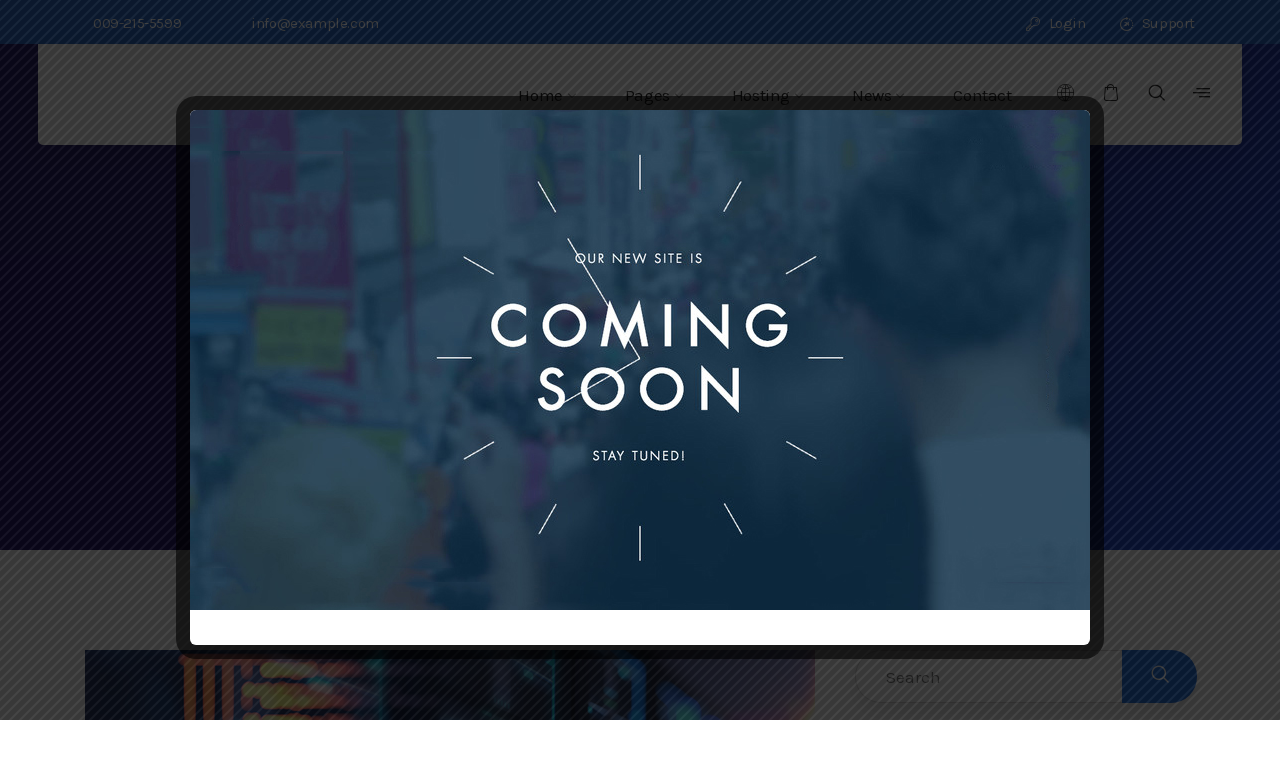

--- FILE ---
content_type: text/html; charset=UTF-8
request_url: https://bohosting.net/category/shared-hosting/
body_size: 16017
content:

<!DOCTYPE html>
<!--[if !IE]><!--> <html lang="en-US"> <!--<![endif]-->

    <head>
        <meta charset="UTF-8">
        <meta name="viewport" content="width=device-width, initial-scale=1, maximum-scale=1">
		<title>Shared Hosting &#8211; Bo Hosting</title>
<meta name='robots' content='max-image-preview:large' />
<link rel='dns-prefetch' href='//fonts.googleapis.com' />
<link rel="alternate" type="application/rss+xml" title="Bo Hosting &raquo; Feed" href="https://bohosting.net/feed/" />
<link rel="alternate" type="application/rss+xml" title="Bo Hosting &raquo; Comments Feed" href="https://bohosting.net/comments/feed/" />
<link rel="alternate" type="application/rss+xml" title="Bo Hosting &raquo; Shared Hosting Category Feed" href="https://bohosting.net/category/shared-hosting/feed/" />
<script type="text/javascript">
/* <![CDATA[ */
window._wpemojiSettings = {"baseUrl":"https:\/\/s.w.org\/images\/core\/emoji\/14.0.0\/72x72\/","ext":".png","svgUrl":"https:\/\/s.w.org\/images\/core\/emoji\/14.0.0\/svg\/","svgExt":".svg","source":{"concatemoji":"https:\/\/bohosting.net\/wp-includes\/js\/wp-emoji-release.min.js?ver=6.4.7"}};
/*! This file is auto-generated */
!function(i,n){var o,s,e;function c(e){try{var t={supportTests:e,timestamp:(new Date).valueOf()};sessionStorage.setItem(o,JSON.stringify(t))}catch(e){}}function p(e,t,n){e.clearRect(0,0,e.canvas.width,e.canvas.height),e.fillText(t,0,0);var t=new Uint32Array(e.getImageData(0,0,e.canvas.width,e.canvas.height).data),r=(e.clearRect(0,0,e.canvas.width,e.canvas.height),e.fillText(n,0,0),new Uint32Array(e.getImageData(0,0,e.canvas.width,e.canvas.height).data));return t.every(function(e,t){return e===r[t]})}function u(e,t,n){switch(t){case"flag":return n(e,"\ud83c\udff3\ufe0f\u200d\u26a7\ufe0f","\ud83c\udff3\ufe0f\u200b\u26a7\ufe0f")?!1:!n(e,"\ud83c\uddfa\ud83c\uddf3","\ud83c\uddfa\u200b\ud83c\uddf3")&&!n(e,"\ud83c\udff4\udb40\udc67\udb40\udc62\udb40\udc65\udb40\udc6e\udb40\udc67\udb40\udc7f","\ud83c\udff4\u200b\udb40\udc67\u200b\udb40\udc62\u200b\udb40\udc65\u200b\udb40\udc6e\u200b\udb40\udc67\u200b\udb40\udc7f");case"emoji":return!n(e,"\ud83e\udef1\ud83c\udffb\u200d\ud83e\udef2\ud83c\udfff","\ud83e\udef1\ud83c\udffb\u200b\ud83e\udef2\ud83c\udfff")}return!1}function f(e,t,n){var r="undefined"!=typeof WorkerGlobalScope&&self instanceof WorkerGlobalScope?new OffscreenCanvas(300,150):i.createElement("canvas"),a=r.getContext("2d",{willReadFrequently:!0}),o=(a.textBaseline="top",a.font="600 32px Arial",{});return e.forEach(function(e){o[e]=t(a,e,n)}),o}function t(e){var t=i.createElement("script");t.src=e,t.defer=!0,i.head.appendChild(t)}"undefined"!=typeof Promise&&(o="wpEmojiSettingsSupports",s=["flag","emoji"],n.supports={everything:!0,everythingExceptFlag:!0},e=new Promise(function(e){i.addEventListener("DOMContentLoaded",e,{once:!0})}),new Promise(function(t){var n=function(){try{var e=JSON.parse(sessionStorage.getItem(o));if("object"==typeof e&&"number"==typeof e.timestamp&&(new Date).valueOf()<e.timestamp+604800&&"object"==typeof e.supportTests)return e.supportTests}catch(e){}return null}();if(!n){if("undefined"!=typeof Worker&&"undefined"!=typeof OffscreenCanvas&&"undefined"!=typeof URL&&URL.createObjectURL&&"undefined"!=typeof Blob)try{var e="postMessage("+f.toString()+"("+[JSON.stringify(s),u.toString(),p.toString()].join(",")+"));",r=new Blob([e],{type:"text/javascript"}),a=new Worker(URL.createObjectURL(r),{name:"wpTestEmojiSupports"});return void(a.onmessage=function(e){c(n=e.data),a.terminate(),t(n)})}catch(e){}c(n=f(s,u,p))}t(n)}).then(function(e){for(var t in e)n.supports[t]=e[t],n.supports.everything=n.supports.everything&&n.supports[t],"flag"!==t&&(n.supports.everythingExceptFlag=n.supports.everythingExceptFlag&&n.supports[t]);n.supports.everythingExceptFlag=n.supports.everythingExceptFlag&&!n.supports.flag,n.DOMReady=!1,n.readyCallback=function(){n.DOMReady=!0}}).then(function(){return e}).then(function(){var e;n.supports.everything||(n.readyCallback(),(e=n.source||{}).concatemoji?t(e.concatemoji):e.wpemoji&&e.twemoji&&(t(e.twemoji),t(e.wpemoji)))}))}((window,document),window._wpemojiSettings);
/* ]]> */
</script>
<style id='wp-emoji-styles-inline-css' type='text/css'>

	img.wp-smiley, img.emoji {
		display: inline !important;
		border: none !important;
		box-shadow: none !important;
		height: 1em !important;
		width: 1em !important;
		margin: 0 0.07em !important;
		vertical-align: -0.1em !important;
		background: none !important;
		padding: 0 !important;
	}
</style>
<link rel='stylesheet' id='wp-block-library-css' href='https://bohosting.net/wp-includes/css/dist/block-library/style.min.css?ver=6.4.7' type='text/css' media='all' />
<style id='classic-theme-styles-inline-css' type='text/css'>
/*! This file is auto-generated */
.wp-block-button__link{color:#fff;background-color:#32373c;border-radius:9999px;box-shadow:none;text-decoration:none;padding:calc(.667em + 2px) calc(1.333em + 2px);font-size:1.125em}.wp-block-file__button{background:#32373c;color:#fff;text-decoration:none}
</style>
<style id='global-styles-inline-css' type='text/css'>
body{--wp--preset--color--black: #000000;--wp--preset--color--cyan-bluish-gray: #abb8c3;--wp--preset--color--white: #ffffff;--wp--preset--color--pale-pink: #f78da7;--wp--preset--color--vivid-red: #cf2e2e;--wp--preset--color--luminous-vivid-orange: #ff6900;--wp--preset--color--luminous-vivid-amber: #fcb900;--wp--preset--color--light-green-cyan: #7bdcb5;--wp--preset--color--vivid-green-cyan: #00d084;--wp--preset--color--pale-cyan-blue: #8ed1fc;--wp--preset--color--vivid-cyan-blue: #0693e3;--wp--preset--color--vivid-purple: #9b51e0;--wp--preset--gradient--vivid-cyan-blue-to-vivid-purple: linear-gradient(135deg,rgba(6,147,227,1) 0%,rgb(155,81,224) 100%);--wp--preset--gradient--light-green-cyan-to-vivid-green-cyan: linear-gradient(135deg,rgb(122,220,180) 0%,rgb(0,208,130) 100%);--wp--preset--gradient--luminous-vivid-amber-to-luminous-vivid-orange: linear-gradient(135deg,rgba(252,185,0,1) 0%,rgba(255,105,0,1) 100%);--wp--preset--gradient--luminous-vivid-orange-to-vivid-red: linear-gradient(135deg,rgba(255,105,0,1) 0%,rgb(207,46,46) 100%);--wp--preset--gradient--very-light-gray-to-cyan-bluish-gray: linear-gradient(135deg,rgb(238,238,238) 0%,rgb(169,184,195) 100%);--wp--preset--gradient--cool-to-warm-spectrum: linear-gradient(135deg,rgb(74,234,220) 0%,rgb(151,120,209) 20%,rgb(207,42,186) 40%,rgb(238,44,130) 60%,rgb(251,105,98) 80%,rgb(254,248,76) 100%);--wp--preset--gradient--blush-light-purple: linear-gradient(135deg,rgb(255,206,236) 0%,rgb(152,150,240) 100%);--wp--preset--gradient--blush-bordeaux: linear-gradient(135deg,rgb(254,205,165) 0%,rgb(254,45,45) 50%,rgb(107,0,62) 100%);--wp--preset--gradient--luminous-dusk: linear-gradient(135deg,rgb(255,203,112) 0%,rgb(199,81,192) 50%,rgb(65,88,208) 100%);--wp--preset--gradient--pale-ocean: linear-gradient(135deg,rgb(255,245,203) 0%,rgb(182,227,212) 50%,rgb(51,167,181) 100%);--wp--preset--gradient--electric-grass: linear-gradient(135deg,rgb(202,248,128) 0%,rgb(113,206,126) 100%);--wp--preset--gradient--midnight: linear-gradient(135deg,rgb(2,3,129) 0%,rgb(40,116,252) 100%);--wp--preset--font-size--small: 13px;--wp--preset--font-size--medium: 20px;--wp--preset--font-size--large: 36px;--wp--preset--font-size--x-large: 42px;--wp--preset--spacing--20: 0.44rem;--wp--preset--spacing--30: 0.67rem;--wp--preset--spacing--40: 1rem;--wp--preset--spacing--50: 1.5rem;--wp--preset--spacing--60: 2.25rem;--wp--preset--spacing--70: 3.38rem;--wp--preset--spacing--80: 5.06rem;--wp--preset--shadow--natural: 6px 6px 9px rgba(0, 0, 0, 0.2);--wp--preset--shadow--deep: 12px 12px 50px rgba(0, 0, 0, 0.4);--wp--preset--shadow--sharp: 6px 6px 0px rgba(0, 0, 0, 0.2);--wp--preset--shadow--outlined: 6px 6px 0px -3px rgba(255, 255, 255, 1), 6px 6px rgba(0, 0, 0, 1);--wp--preset--shadow--crisp: 6px 6px 0px rgba(0, 0, 0, 1);}:where(.is-layout-flex){gap: 0.5em;}:where(.is-layout-grid){gap: 0.5em;}body .is-layout-flow > .alignleft{float: left;margin-inline-start: 0;margin-inline-end: 2em;}body .is-layout-flow > .alignright{float: right;margin-inline-start: 2em;margin-inline-end: 0;}body .is-layout-flow > .aligncenter{margin-left: auto !important;margin-right: auto !important;}body .is-layout-constrained > .alignleft{float: left;margin-inline-start: 0;margin-inline-end: 2em;}body .is-layout-constrained > .alignright{float: right;margin-inline-start: 2em;margin-inline-end: 0;}body .is-layout-constrained > .aligncenter{margin-left: auto !important;margin-right: auto !important;}body .is-layout-constrained > :where(:not(.alignleft):not(.alignright):not(.alignfull)){max-width: var(--wp--style--global--content-size);margin-left: auto !important;margin-right: auto !important;}body .is-layout-constrained > .alignwide{max-width: var(--wp--style--global--wide-size);}body .is-layout-flex{display: flex;}body .is-layout-flex{flex-wrap: wrap;align-items: center;}body .is-layout-flex > *{margin: 0;}body .is-layout-grid{display: grid;}body .is-layout-grid > *{margin: 0;}:where(.wp-block-columns.is-layout-flex){gap: 2em;}:where(.wp-block-columns.is-layout-grid){gap: 2em;}:where(.wp-block-post-template.is-layout-flex){gap: 1.25em;}:where(.wp-block-post-template.is-layout-grid){gap: 1.25em;}.has-black-color{color: var(--wp--preset--color--black) !important;}.has-cyan-bluish-gray-color{color: var(--wp--preset--color--cyan-bluish-gray) !important;}.has-white-color{color: var(--wp--preset--color--white) !important;}.has-pale-pink-color{color: var(--wp--preset--color--pale-pink) !important;}.has-vivid-red-color{color: var(--wp--preset--color--vivid-red) !important;}.has-luminous-vivid-orange-color{color: var(--wp--preset--color--luminous-vivid-orange) !important;}.has-luminous-vivid-amber-color{color: var(--wp--preset--color--luminous-vivid-amber) !important;}.has-light-green-cyan-color{color: var(--wp--preset--color--light-green-cyan) !important;}.has-vivid-green-cyan-color{color: var(--wp--preset--color--vivid-green-cyan) !important;}.has-pale-cyan-blue-color{color: var(--wp--preset--color--pale-cyan-blue) !important;}.has-vivid-cyan-blue-color{color: var(--wp--preset--color--vivid-cyan-blue) !important;}.has-vivid-purple-color{color: var(--wp--preset--color--vivid-purple) !important;}.has-black-background-color{background-color: var(--wp--preset--color--black) !important;}.has-cyan-bluish-gray-background-color{background-color: var(--wp--preset--color--cyan-bluish-gray) !important;}.has-white-background-color{background-color: var(--wp--preset--color--white) !important;}.has-pale-pink-background-color{background-color: var(--wp--preset--color--pale-pink) !important;}.has-vivid-red-background-color{background-color: var(--wp--preset--color--vivid-red) !important;}.has-luminous-vivid-orange-background-color{background-color: var(--wp--preset--color--luminous-vivid-orange) !important;}.has-luminous-vivid-amber-background-color{background-color: var(--wp--preset--color--luminous-vivid-amber) !important;}.has-light-green-cyan-background-color{background-color: var(--wp--preset--color--light-green-cyan) !important;}.has-vivid-green-cyan-background-color{background-color: var(--wp--preset--color--vivid-green-cyan) !important;}.has-pale-cyan-blue-background-color{background-color: var(--wp--preset--color--pale-cyan-blue) !important;}.has-vivid-cyan-blue-background-color{background-color: var(--wp--preset--color--vivid-cyan-blue) !important;}.has-vivid-purple-background-color{background-color: var(--wp--preset--color--vivid-purple) !important;}.has-black-border-color{border-color: var(--wp--preset--color--black) !important;}.has-cyan-bluish-gray-border-color{border-color: var(--wp--preset--color--cyan-bluish-gray) !important;}.has-white-border-color{border-color: var(--wp--preset--color--white) !important;}.has-pale-pink-border-color{border-color: var(--wp--preset--color--pale-pink) !important;}.has-vivid-red-border-color{border-color: var(--wp--preset--color--vivid-red) !important;}.has-luminous-vivid-orange-border-color{border-color: var(--wp--preset--color--luminous-vivid-orange) !important;}.has-luminous-vivid-amber-border-color{border-color: var(--wp--preset--color--luminous-vivid-amber) !important;}.has-light-green-cyan-border-color{border-color: var(--wp--preset--color--light-green-cyan) !important;}.has-vivid-green-cyan-border-color{border-color: var(--wp--preset--color--vivid-green-cyan) !important;}.has-pale-cyan-blue-border-color{border-color: var(--wp--preset--color--pale-cyan-blue) !important;}.has-vivid-cyan-blue-border-color{border-color: var(--wp--preset--color--vivid-cyan-blue) !important;}.has-vivid-purple-border-color{border-color: var(--wp--preset--color--vivid-purple) !important;}.has-vivid-cyan-blue-to-vivid-purple-gradient-background{background: var(--wp--preset--gradient--vivid-cyan-blue-to-vivid-purple) !important;}.has-light-green-cyan-to-vivid-green-cyan-gradient-background{background: var(--wp--preset--gradient--light-green-cyan-to-vivid-green-cyan) !important;}.has-luminous-vivid-amber-to-luminous-vivid-orange-gradient-background{background: var(--wp--preset--gradient--luminous-vivid-amber-to-luminous-vivid-orange) !important;}.has-luminous-vivid-orange-to-vivid-red-gradient-background{background: var(--wp--preset--gradient--luminous-vivid-orange-to-vivid-red) !important;}.has-very-light-gray-to-cyan-bluish-gray-gradient-background{background: var(--wp--preset--gradient--very-light-gray-to-cyan-bluish-gray) !important;}.has-cool-to-warm-spectrum-gradient-background{background: var(--wp--preset--gradient--cool-to-warm-spectrum) !important;}.has-blush-light-purple-gradient-background{background: var(--wp--preset--gradient--blush-light-purple) !important;}.has-blush-bordeaux-gradient-background{background: var(--wp--preset--gradient--blush-bordeaux) !important;}.has-luminous-dusk-gradient-background{background: var(--wp--preset--gradient--luminous-dusk) !important;}.has-pale-ocean-gradient-background{background: var(--wp--preset--gradient--pale-ocean) !important;}.has-electric-grass-gradient-background{background: var(--wp--preset--gradient--electric-grass) !important;}.has-midnight-gradient-background{background: var(--wp--preset--gradient--midnight) !important;}.has-small-font-size{font-size: var(--wp--preset--font-size--small) !important;}.has-medium-font-size{font-size: var(--wp--preset--font-size--medium) !important;}.has-large-font-size{font-size: var(--wp--preset--font-size--large) !important;}.has-x-large-font-size{font-size: var(--wp--preset--font-size--x-large) !important;}
.wp-block-navigation a:where(:not(.wp-element-button)){color: inherit;}
:where(.wp-block-post-template.is-layout-flex){gap: 1.25em;}:where(.wp-block-post-template.is-layout-grid){gap: 1.25em;}
:where(.wp-block-columns.is-layout-flex){gap: 2em;}:where(.wp-block-columns.is-layout-grid){gap: 2em;}
.wp-block-pullquote{font-size: 1.5em;line-height: 1.6;}
</style>
<link rel='stylesheet' id='contact-form-7-css' href='https://bohosting.net/wp-content/plugins/contact-form-7/includes/css/styles.css?ver=5.8.7' type='text/css' media='all' />
<link rel='stylesheet' id='theme.css-css' href='https://bohosting.net/wp-content/plugins/popup-builder/public/css/theme.css?ver=4.2.6' type='text/css' media='all' />
<link rel='stylesheet' id='rs-plugin-settings-css' href='https://bohosting.net/wp-content/plugins/revslider/public/assets/css/settings.css?ver=5.4.8.2' type='text/css' media='all' />
<style id='rs-plugin-settings-inline-css' type='text/css'>
#rs-demo-id {}
</style>
<link rel='stylesheet' id='tf-compiled-options-hostinza-options-css' href='//bohosting.net/wp-content/uploads/titan-framework-hostinza-options-css.css?ver=6.4.7' type='text/css' media='all' />
<link rel='stylesheet' id='hostinza-fonts-css' href='https://fonts.googleapis.com/css?family=Karla%3Aregular%7CKarla%3A400%2C700%7CRubik%3A300%2C400%2C500%2C700&#038;ver=1.4.2' type='text/css' media='all' />
<link rel='stylesheet' id='bootstrap-css' href='https://bohosting.net/wp-content/themes/hostinza/assets/css/bootstrap.min.css?ver=1.4.2' type='text/css' media='all' />
<link rel='stylesheet' id='magnific-popup-css' href='https://bohosting.net/wp-content/themes/hostinza/assets/css/magnific-popup.css?ver=1.4.2' type='text/css' media='all' />
<link rel='stylesheet' id='hostinza-xs-main-css' href='https://bohosting.net/wp-content/themes/hostinza/assets/css/xs_main.css?ver=1.4.2' type='text/css' media='all' />
<link rel='stylesheet' id='hostinza-custom-blog-css' href='https://bohosting.net/wp-content/themes/hostinza/assets/css/blog-style.css?ver=1.4.2' type='text/css' media='all' />
<link rel='stylesheet' id='animate-css' href='https://bohosting.net/wp-content/themes/hostinza/assets/css/animate.css?ver=1.4.2' type='text/css' media='all' />
<link rel='stylesheet' id='owl-carousel-css' href='https://bohosting.net/wp-content/themes/hostinza/assets/css/owl.carousel.min.css?ver=1.4.2' type='text/css' media='all' />
<link rel='stylesheet' id='owl-theme-default-css' href='https://bohosting.net/wp-content/themes/hostinza/assets/css/owl.theme.default.min.css?ver=1.4.2' type='text/css' media='all' />
<link rel='stylesheet' id='jquery-ui-structure-css' href='https://bohosting.net/wp-content/themes/hostinza/assets/css/jquery-ui.structure.min.css?ver=1.4.2' type='text/css' media='all' />
<link rel='stylesheet' id='jquery-ui-theme-css' href='https://bohosting.net/wp-content/themes/hostinza/assets/css/jquery-ui.theme.min.css?ver=1.4.2' type='text/css' media='all' />
<link rel='stylesheet' id='hostinza-main-styles-css' href='https://bohosting.net/wp-content/themes/hostinza/assets/css/domain-checker/style.css?ver=1.4.2' type='text/css' media='all' />
<link rel='stylesheet' id='iconfont-css' href='https://bohosting.net/wp-content/themes/hostinza/assets/css/iconfont.css?ver=1.4.2' type='text/css' media='all' />
<link rel='stylesheet' id='font-awesome-css' href='https://bohosting.net/wp-content/plugins/elementor/assets/lib/font-awesome/css/font-awesome.min.css?ver=4.7.0' type='text/css' media='all' />
<link rel='stylesheet' id='hostinza-navigation-css' href='https://bohosting.net/wp-content/themes/hostinza/assets/css/navigation.min.css?ver=1.4.2' type='text/css' media='all' />
<link rel='stylesheet' id='hostinza-gutenberg-css' href='https://bohosting.net/wp-content/themes/hostinza/assets/css/gutenberg.css?ver=1.4.2' type='text/css' media='all' />
<link rel='stylesheet' id='hostinza-style-css' href='https://bohosting.net/wp-content/themes/hostinza/assets/css/style.css?ver=1.4.2' type='text/css' media='all' />
<link rel='stylesheet' id='hostinza-responsive-css' href='https://bohosting.net/wp-content/themes/hostinza/assets/css/responsive.css?ver=1.4.2' type='text/css' media='all' />
<link rel='stylesheet' id='hostinzaGoogleFonts-css' href='//fonts.googleapis.com/css?family=Poppins%3A300&#038;ver=6.4.7' type='text/css' media='all' />
<script type="text/javascript" src="https://bohosting.net/wp-includes/js/jquery/jquery.min.js?ver=3.7.1" id="jquery-core-js"></script>
<script type="text/javascript" src="https://bohosting.net/wp-includes/js/jquery/jquery-migrate.min.js?ver=3.4.1" id="jquery-migrate-js"></script>
<script type="text/javascript" id="Popup.js-js-before">
/* <![CDATA[ */
var sgpbPublicUrl = "https:\/\/bohosting.net\/wp-content\/plugins\/popup-builder\/public\/";
var SGPB_JS_LOCALIZATION = {"imageSupportAlertMessage":"Only image files supported","pdfSupportAlertMessage":"Only pdf files supported","areYouSure":"Are you sure?","addButtonSpinner":"L","audioSupportAlertMessage":"Only audio files supported (e.g.: mp3, wav, m4a, ogg)","publishPopupBeforeElementor":"Please, publish the popup before starting to use Elementor with it!","publishPopupBeforeDivi":"Please, publish the popup before starting to use Divi Builder with it!","closeButtonAltText":"Close"};
/* ]]> */
</script>
<script type="text/javascript" src="https://bohosting.net/wp-content/plugins/popup-builder/public/js/Popup.js?ver=4.2.6" id="Popup.js-js"></script>
<script type="text/javascript" src="https://bohosting.net/wp-content/plugins/popup-builder/public/js/PopupConfig.js?ver=4.2.6" id="PopupConfig.js-js"></script>
<script type="text/javascript" id="PopupBuilder.js-js-before">
/* <![CDATA[ */
var SGPB_POPUP_PARAMS = {"popupTypeAgeRestriction":"ageRestriction","defaultThemeImages":{"1":"https:\/\/bohosting.net\/wp-content\/plugins\/popup-builder\/public\/img\/theme_1\/close.png","2":"https:\/\/bohosting.net\/wp-content\/plugins\/popup-builder\/public\/img\/theme_2\/close.png","3":"https:\/\/bohosting.net\/wp-content\/plugins\/popup-builder\/public\/img\/theme_3\/close.png","5":"https:\/\/bohosting.net\/wp-content\/plugins\/popup-builder\/public\/img\/theme_5\/close.png","6":"https:\/\/bohosting.net\/wp-content\/plugins\/popup-builder\/public\/img\/theme_6\/close.png"},"homePageUrl":"https:\/\/bohosting.net\/","isPreview":false,"convertedIdsReverse":[],"dontShowPopupExpireTime":365,"conditionalJsClasses":[],"disableAnalyticsGeneral":false};
var SGPB_JS_PACKAGES = {"packages":{"current":1,"free":1,"silver":2,"gold":3,"platinum":4},"extensions":{"geo-targeting":false,"advanced-closing":false}};
var SGPB_JS_PARAMS = {"ajaxUrl":"https:\/\/bohosting.net\/wp-admin\/admin-ajax.php","nonce":"a8c6487bd6"};
/* ]]> */
</script>
<script type="text/javascript" src="https://bohosting.net/wp-content/plugins/popup-builder/public/js/PopupBuilder.js?ver=4.2.6" id="PopupBuilder.js-js"></script>
<script type="text/javascript" src="https://bohosting.net/wp-content/plugins/revslider/public/assets/js/jquery.themepunch.tools.min.js?ver=5.4.8.2&#039; defer=&#039;defer" id="tp-tools-js"></script>
<script type="text/javascript" src="https://bohosting.net/wp-content/plugins/revslider/public/assets/js/jquery.themepunch.revolution.min.js?ver=5.4.8.2&#039; defer=&#039;defer" id="revmin-js"></script>
<link rel="https://api.w.org/" href="https://bohosting.net/wp-json/" /><link rel="alternate" type="application/json" href="https://bohosting.net/wp-json/wp/v2/categories/23" /><link rel="EditURI" type="application/rsd+xml" title="RSD" href="https://bohosting.net/xmlrpc.php?rsd" />
<meta name="generator" content="WordPress 6.4.7" />
<meta name="generator" content="Elementor 3.19.2; features: e_optimized_assets_loading, additional_custom_breakpoints, block_editor_assets_optimize, e_image_loading_optimization; settings: css_print_method-external, google_font-enabled, font_display-auto">
<meta name="generator" content="Powered by Slider Revolution 5.4.8.2 - responsive, Mobile-Friendly Slider Plugin for WordPress with comfortable drag and drop interface." />
<link rel="icon" href="https://bohosting.net/wp-content/uploads/2018/07/cropped-favicon-150x150.png" sizes="32x32" />
<link rel="icon" href="https://bohosting.net/wp-content/uploads/2018/07/cropped-favicon-300x300.png" sizes="192x192" />
<link rel="apple-touch-icon" href="https://bohosting.net/wp-content/uploads/2018/07/cropped-favicon-300x300.png" />
<meta name="msapplication-TileImage" content="https://bohosting.net/wp-content/uploads/2018/07/cropped-favicon-300x300.png" />
<script type="text/javascript">function setREVStartSize(e){									
						try{ e.c=jQuery(e.c);var i=jQuery(window).width(),t=9999,r=0,n=0,l=0,f=0,s=0,h=0;
							if(e.responsiveLevels&&(jQuery.each(e.responsiveLevels,function(e,f){f>i&&(t=r=f,l=e),i>f&&f>r&&(r=f,n=e)}),t>r&&(l=n)),f=e.gridheight[l]||e.gridheight[0]||e.gridheight,s=e.gridwidth[l]||e.gridwidth[0]||e.gridwidth,h=i/s,h=h>1?1:h,f=Math.round(h*f),"fullscreen"==e.sliderLayout){var u=(e.c.width(),jQuery(window).height());if(void 0!=e.fullScreenOffsetContainer){var c=e.fullScreenOffsetContainer.split(",");if (c) jQuery.each(c,function(e,i){u=jQuery(i).length>0?u-jQuery(i).outerHeight(!0):u}),e.fullScreenOffset.split("%").length>1&&void 0!=e.fullScreenOffset&&e.fullScreenOffset.length>0?u-=jQuery(window).height()*parseInt(e.fullScreenOffset,0)/100:void 0!=e.fullScreenOffset&&e.fullScreenOffset.length>0&&(u-=parseInt(e.fullScreenOffset,0))}f=u}else void 0!=e.minHeight&&f<e.minHeight&&(f=e.minHeight);e.c.closest(".rev_slider_wrapper").css({height:f})					
						}catch(d){console.log("Failure at Presize of Slider:"+d)}						
					};</script>
		<style type="text/css" id="wp-custom-css">
			.xs-home-3 #hostinza-style .input-group{
	background: #fff;
}
@media only screen and (max-width: 767px){
	.xs-home-3 .select-styled{
		display: none;
	}
	.xs-home-3	#hostinza-style .large button#Submit{
		text-align: center !important;
	}
	.xs-home-3 #hostinza-style .input-group {
    border-radius: 0;
}
	#domain-form #hostinza-style .input-group {
  padding-left: 5px !important;
  
}
}		</style>
		<style id="kirki-inline-styles">.header-transparent .xs-top-bar{background-color:#1c61c8;}.xs-top-bar{background-color:#1c61c8;}footer.xs-footer-section.footer-group a{color:#d7d7d7;}footer.xs-footer-section.footer-v2 a{color:#d7d7d7;}body{font-family:Karla;font-weight:400;}/* latin-ext */
@font-face {
  font-family: 'Karla';
  font-style: normal;
  font-weight: 400;
  font-display: swap;
  src: url(https://bohosting.net/wp-content/fonts/karla/font) format('woff');
  unicode-range: U+0100-02BA, U+02BD-02C5, U+02C7-02CC, U+02CE-02D7, U+02DD-02FF, U+0304, U+0308, U+0329, U+1D00-1DBF, U+1E00-1E9F, U+1EF2-1EFF, U+2020, U+20A0-20AB, U+20AD-20C0, U+2113, U+2C60-2C7F, U+A720-A7FF;
}
/* latin */
@font-face {
  font-family: 'Karla';
  font-style: normal;
  font-weight: 400;
  font-display: swap;
  src: url(https://bohosting.net/wp-content/fonts/karla/font) format('woff');
  unicode-range: U+0000-00FF, U+0131, U+0152-0153, U+02BB-02BC, U+02C6, U+02DA, U+02DC, U+0304, U+0308, U+0329, U+2000-206F, U+20AC, U+2122, U+2191, U+2193, U+2212, U+2215, U+FEFF, U+FFFD;
}/* latin-ext */
@font-face {
  font-family: 'Karla';
  font-style: normal;
  font-weight: 400;
  font-display: swap;
  src: url(https://bohosting.net/wp-content/fonts/karla/font) format('woff');
  unicode-range: U+0100-02BA, U+02BD-02C5, U+02C7-02CC, U+02CE-02D7, U+02DD-02FF, U+0304, U+0308, U+0329, U+1D00-1DBF, U+1E00-1E9F, U+1EF2-1EFF, U+2020, U+20A0-20AB, U+20AD-20C0, U+2113, U+2C60-2C7F, U+A720-A7FF;
}
/* latin */
@font-face {
  font-family: 'Karla';
  font-style: normal;
  font-weight: 400;
  font-display: swap;
  src: url(https://bohosting.net/wp-content/fonts/karla/font) format('woff');
  unicode-range: U+0000-00FF, U+0131, U+0152-0153, U+02BB-02BC, U+02C6, U+02DA, U+02DC, U+0304, U+0308, U+0329, U+2000-206F, U+20AC, U+2122, U+2191, U+2193, U+2212, U+2215, U+FEFF, U+FFFD;
}/* latin-ext */
@font-face {
  font-family: 'Karla';
  font-style: normal;
  font-weight: 400;
  font-display: swap;
  src: url(https://bohosting.net/wp-content/fonts/karla/font) format('woff');
  unicode-range: U+0100-02BA, U+02BD-02C5, U+02C7-02CC, U+02CE-02D7, U+02DD-02FF, U+0304, U+0308, U+0329, U+1D00-1DBF, U+1E00-1E9F, U+1EF2-1EFF, U+2020, U+20A0-20AB, U+20AD-20C0, U+2113, U+2C60-2C7F, U+A720-A7FF;
}
/* latin */
@font-face {
  font-family: 'Karla';
  font-style: normal;
  font-weight: 400;
  font-display: swap;
  src: url(https://bohosting.net/wp-content/fonts/karla/font) format('woff');
  unicode-range: U+0000-00FF, U+0131, U+0152-0153, U+02BB-02BC, U+02C6, U+02DA, U+02DC, U+0304, U+0308, U+0329, U+2000-206F, U+20AC, U+2122, U+2191, U+2193, U+2212, U+2215, U+FEFF, U+FFFD;
}/* latin-ext */
@font-face {
  font-family: 'Karla';
  font-style: normal;
  font-weight: 400;
  font-display: swap;
  src: url(https://bohosting.net/wp-content/fonts/karla/font) format('woff');
  unicode-range: U+0100-02BA, U+02BD-02C5, U+02C7-02CC, U+02CE-02D7, U+02DD-02FF, U+0304, U+0308, U+0329, U+1D00-1DBF, U+1E00-1E9F, U+1EF2-1EFF, U+2020, U+20A0-20AB, U+20AD-20C0, U+2113, U+2C60-2C7F, U+A720-A7FF;
}
/* latin */
@font-face {
  font-family: 'Karla';
  font-style: normal;
  font-weight: 400;
  font-display: swap;
  src: url(https://bohosting.net/wp-content/fonts/karla/font) format('woff');
  unicode-range: U+0000-00FF, U+0131, U+0152-0153, U+02BB-02BC, U+02C6, U+02DA, U+02DC, U+0304, U+0308, U+0329, U+2000-206F, U+20AC, U+2122, U+2191, U+2193, U+2212, U+2215, U+FEFF, U+FFFD;
}</style>    </head>
    <body class="archive category category-shared-hosting category-23 sidebar-active elementor-default elementor-kit-" data-spy="scroll" data-target="#header">
    
    <div class="header header-transparent">
        <div class="xs-top-bar">
        <div class="container">
            <div class="row">
                <div class="col-md-6">
                    <ul class="xs-top-bar-info">
                                                    <li class="top-phone">
                                <p><i class=""></i>009-215-5599</p>
                            </li>
                                                                            <li>
                                <a href="mailto:info@example.com"><i
                                            class=""></i>info@example.com</a>
                            </li>
                                            </ul>
                </div>
                                    <div class="col-md-6">
                        <ul class="top-menu">
                                                            <li><a href="https://bohosting.net/whmcs-bridge/?ccce=clientarea"><i
                                                class="icon icon-key2"></i> Login                                    </a></li>
                                                            <li><a href="https://bohosting.net/support/"><i
                                                class="icon icon-hours-support"></i> Support                                    </a></li>
                                                    </ul>
                    </div>
                            </div>
        </div>
    </div>
    <header class="xs-header header-boxed">
        <div class="container">
            <div class="row align-items-center">
                    <div class="xs-logo-wraper">
                        <a href="https://bohosting.net/" class="xs-logo">
                                                            <img src="https://bohosting.net/wp-content/uploads/2018/07/logo.png" alt="Bo Hosting">
                                                    </a>
                    </div>
                    <nav class="xs-menus ml-auto">
                        <div class="nav-header">
                            <a class="nav-brand" href="https://bohosting.net/">
                                                                    <img src="https://bohosting.net/wp-content/uploads/2018/07/logo.png" alt="Bo Hosting">
                                                            </a>
                            <div class="nav-toggle"></div>
                        </div>
                        <div class="nav-menus-wrapper"><ul id="main-menu" class="nav-menu"><li id="menu-item-16" class="menu-item menu-item-type-custom menu-item-object-custom menu-item-has-children menu-item-16 single-menu-item"><a title="Home" href="#">Home</a>
<ul role="menu" class="nav-dropdown xs-icon-menu nav-submenu ">
	<li id="menu-item-81" class="menu-item menu-item-type-post_type menu-item-object-mega_menu menu-item-81 single-menu-item"><div class="megamenu-content">		<div data-elementor-type="wp-post" data-elementor-id="73" class="elementor elementor-73 elementor-bc-flex-widget">
						<div class="elementor-section elementor-top-section elementor-element elementor-element-e0895b7 elementor-section-boxed elementor-section-height-default elementor-section-height-default" data-id="e0895b7" data-element_type="section">
						<div class="elementor-container elementor-column-gap-default">
					<div class="elementor-column elementor-col-100 elementor-top-column elementor-element elementor-element-80d1874" data-id="80d1874" data-element_type="column" data-settings="{&quot;background_background&quot;:&quot;classic&quot;}">
			<div class="elementor-widget-wrap elementor-element-populated">
						<div class="elementor-section elementor-inner-section elementor-element elementor-element-0745635 elementor-section-boxed elementor-section-height-default elementor-section-height-default" data-id="0745635" data-element_type="section">
						<div class="elementor-container elementor-column-gap-default">
					<div class="elementor-column elementor-col-33 elementor-inner-column elementor-element elementor-element-f454665" data-id="f454665" data-element_type="column">
			<div class="elementor-widget-wrap elementor-element-populated">
						<div class="elementor-element elementor-element-f653721 elementor-widget elementor-widget-image" data-id="f653721" data-element_type="widget" data-widget_type="image.default">
				<div class="elementor-widget-container">
														<a href="https://bohosting.net/">
							<img src="https://bohosting.net/wp-content/uploads/elementor/thumbs/home-one-o48cas7v3ljbd5tu88ysbkvlgign0crxkgpos34hs4.jpg" title="home-one" alt="home-one" loading="lazy" />								</a>
													</div>
				</div>
				<div class="elementor-element elementor-element-fc79c5a elementor-widget elementor-widget-heading" data-id="fc79c5a" data-element_type="widget" data-widget_type="heading.default">
				<div class="elementor-widget-container">
			<h4 class="elementor-heading-title elementor-size-default">Home One</h4>		</div>
				</div>
					</div>
		</div>
				<div class="elementor-column elementor-col-33 elementor-inner-column elementor-element elementor-element-31c7640" data-id="31c7640" data-element_type="column">
			<div class="elementor-widget-wrap elementor-element-populated">
						<div class="elementor-element elementor-element-59b8f84 elementor-widget elementor-widget-image" data-id="59b8f84" data-element_type="widget" data-widget_type="image.default">
				<div class="elementor-widget-container">
														<a href="https://bohosting.net/home-two/">
							<img src="https://bohosting.net/wp-content/uploads/elementor/thumbs/home-two-o48cas7v3ljbd5tu88ysbkvlgign0crxkgpos34hs4.jpg" title="home-two" alt="home-two" loading="lazy" />								</a>
													</div>
				</div>
				<div class="elementor-element elementor-element-7697bf0 elementor-widget elementor-widget-heading" data-id="7697bf0" data-element_type="widget" data-widget_type="heading.default">
				<div class="elementor-widget-container">
			<h4 class="elementor-heading-title elementor-size-default">Home Two</h4>		</div>
				</div>
					</div>
		</div>
				<div class="elementor-column elementor-col-33 elementor-inner-column elementor-element elementor-element-25d9b17" data-id="25d9b17" data-element_type="column">
			<div class="elementor-widget-wrap elementor-element-populated">
						<div class="elementor-element elementor-element-ba0bc02 elementor-widget elementor-widget-image" data-id="ba0bc02" data-element_type="widget" data-widget_type="image.default">
				<div class="elementor-widget-container">
														<a href="https://bohosting.net/home-three/">
							<img src="https://bohosting.net/wp-content/uploads/elementor/thumbs/home-three-o48cas7v3ljbd5tu88ysbkvlgign0crxkgpos34hs4.jpg" title="home-three" alt="home-three" loading="lazy" />								</a>
													</div>
				</div>
				<div class="elementor-element elementor-element-4f7630a elementor-widget elementor-widget-heading" data-id="4f7630a" data-element_type="widget" data-widget_type="heading.default">
				<div class="elementor-widget-container">
			<h4 class="elementor-heading-title elementor-size-default">Home Three</h4>		</div>
				</div>
					</div>
		</div>
					</div>
		</div>
				<div class="elementor-section elementor-inner-section elementor-element elementor-element-b594285 elementor-section-boxed elementor-section-height-default elementor-section-height-default" data-id="b594285" data-element_type="section">
						<div class="elementor-container elementor-column-gap-default">
					<div class="elementor-column elementor-col-33 elementor-inner-column elementor-element elementor-element-3ff4868" data-id="3ff4868" data-element_type="column">
			<div class="elementor-widget-wrap elementor-element-populated">
						<div class="elementor-element elementor-element-2e5573c elementor-widget elementor-widget-image" data-id="2e5573c" data-element_type="widget" data-widget_type="image.default">
				<div class="elementor-widget-container">
														<a href="https://bohosting.net/home-four/">
							<img src="https://bohosting.net/wp-content/uploads/elementor/thumbs/home-four-o48cas7v3ljbd5tu88ysbkvlgign0crxkgpos34hs4.jpg" title="home-four" alt="home-four" loading="lazy" />								</a>
													</div>
				</div>
				<div class="elementor-element elementor-element-60898e8 elementor-widget elementor-widget-heading" data-id="60898e8" data-element_type="widget" data-widget_type="heading.default">
				<div class="elementor-widget-container">
			<h4 class="elementor-heading-title elementor-size-default">Home Four</h4>		</div>
				</div>
					</div>
		</div>
				<div class="elementor-column elementor-col-33 elementor-inner-column elementor-element elementor-element-e4e2885" data-id="e4e2885" data-element_type="column">
			<div class="elementor-widget-wrap elementor-element-populated">
						<div class="elementor-element elementor-element-ace5de1 elementor-widget elementor-widget-image" data-id="ace5de1" data-element_type="widget" data-widget_type="image.default">
				<div class="elementor-widget-container">
														<a href="https://bohosting.net/home-five/">
							<img src="https://bohosting.net/wp-content/uploads/elementor/thumbs/home-five-o48cas7v3ljbd5tu88ysbkvlgign0crxkgpos34hs4.jpg" title="home-five" alt="home-five" loading="lazy" />								</a>
													</div>
				</div>
				<div class="elementor-element elementor-element-8e6bce3 elementor-widget elementor-widget-heading" data-id="8e6bce3" data-element_type="widget" data-widget_type="heading.default">
				<div class="elementor-widget-container">
			<h4 class="elementor-heading-title elementor-size-default">Home Five</h4>		</div>
				</div>
					</div>
		</div>
				<div class="elementor-column elementor-col-33 elementor-inner-column elementor-element elementor-element-01ffe27" data-id="01ffe27" data-element_type="column">
			<div class="elementor-widget-wrap elementor-element-populated">
						<div class="elementor-element elementor-element-4e47d68 elementor-widget elementor-widget-image" data-id="4e47d68" data-element_type="widget" data-widget_type="image.default">
				<div class="elementor-widget-container">
														<a href="https://bohosting.net/home-six/">
							<img src="https://bohosting.net/wp-content/uploads/elementor/thumbs/home-one-o48cas7v3ljbd5tu88ysbkvlgign0crxkgpos34hs4.jpg" title="home-one" alt="home-one" loading="lazy" />								</a>
													</div>
				</div>
				<div class="elementor-element elementor-element-efc4022 elementor-widget elementor-widget-heading" data-id="efc4022" data-element_type="widget" data-widget_type="heading.default">
				<div class="elementor-widget-container">
			<h4 class="elementor-heading-title elementor-size-default">Home Six</h4>		</div>
				</div>
					</div>
		</div>
					</div>
		</div>
				<section class="elementor-section elementor-inner-section elementor-element elementor-element-f4cb7fc elementor-section-boxed elementor-section-height-default elementor-section-height-default" data-id="f4cb7fc" data-element_type="section">
						<div class="elementor-container elementor-column-gap-default">
					<div class="elementor-column elementor-col-33 elementor-inner-column elementor-element elementor-element-a6b6ed3" data-id="a6b6ed3" data-element_type="column">
			<div class="elementor-widget-wrap elementor-element-populated">
						<div class="elementor-element elementor-element-06848b2 elementor-widget elementor-widget-image" data-id="06848b2" data-element_type="widget" data-widget_type="image.default">
				<div class="elementor-widget-container">
														<a href="https://bohosting.net-v2/home-seven/">
							<img src="https://bohosting.net/wp-content/uploads/elementor/thumbs/home-seven-o48cas7v3lj7okpguk056p86zmca6htip8ivm5jsr4.jpg" title="home-seven" alt="home-seven" loading="lazy" />								</a>
													</div>
				</div>
				<div class="elementor-element elementor-element-58b1a81 elementor-widget elementor-widget-heading" data-id="58b1a81" data-element_type="widget" data-widget_type="heading.default">
				<div class="elementor-widget-container">
			<h4 class="elementor-heading-title elementor-size-default"><a href="https://bohosting.net-v2/home-seven/">Home Seven</a></h4>		</div>
				</div>
					</div>
		</div>
				<div class="elementor-column elementor-col-33 elementor-inner-column elementor-element elementor-element-295966c" data-id="295966c" data-element_type="column">
			<div class="elementor-widget-wrap elementor-element-populated">
						<div class="elementor-element elementor-element-7fe8ceb elementor-widget elementor-widget-image" data-id="7fe8ceb" data-element_type="widget" data-widget_type="image.default">
				<div class="elementor-widget-container">
														<a href="https://bohosting.net-v2/home-eight/">
							<img src="https://bohosting.net/wp-content/uploads/elementor/thumbs/home-seven-o48cas7v3lj7okpguk056p86zmca6htip8ivm5jsr4.jpg" title="home-seven" alt="home-seven" loading="lazy" />								</a>
													</div>
				</div>
				<div class="elementor-element elementor-element-71e8eeb elementor-widget elementor-widget-heading" data-id="71e8eeb" data-element_type="widget" data-widget_type="heading.default">
				<div class="elementor-widget-container">
			<h4 class="elementor-heading-title elementor-size-default"><a href="https://bohosting.net-v2/home-eight/">Home Eight Rev Slider</a></h4>		</div>
				</div>
					</div>
		</div>
				<div class="elementor-column elementor-col-33 elementor-inner-column elementor-element elementor-element-b4dfda0" data-id="b4dfda0" data-element_type="column">
			<div class="elementor-widget-wrap elementor-element-populated">
						<div class="elementor-element elementor-element-a269407 elementor-widget elementor-widget-image" data-id="a269407" data-element_type="widget" data-widget_type="image.default">
				<div class="elementor-widget-container">
														<a href="https://bohosting.net-v2/home-nine/">
							<img src="https://bohosting.net/wp-content/uploads/elementor/thumbs/home-nine-o48cas7v3lj7okpguk056p86zmca6htip8ivm5jsr4.jpg" title="home-nine" alt="home-nine" loading="lazy" />								</a>
													</div>
				</div>
				<div class="elementor-element elementor-element-be3c1d1 elementor-widget elementor-widget-heading" data-id="be3c1d1" data-element_type="widget" data-widget_type="heading.default">
				<div class="elementor-widget-container">
			<h4 class="elementor-heading-title elementor-size-default"><a href="https://bohosting.net-v2/home-nine/">Home Nine</a></h4>		</div>
				</div>
					</div>
		</div>
					</div>
		</section>
				<section class="elementor-section elementor-inner-section elementor-element elementor-element-d62bd8f elementor-section-boxed elementor-section-height-default elementor-section-height-default" data-id="d62bd8f" data-element_type="section">
						<div class="elementor-container elementor-column-gap-default">
					<div class="elementor-column elementor-col-33 elementor-inner-column elementor-element elementor-element-e916d90" data-id="e916d90" data-element_type="column">
			<div class="elementor-widget-wrap elementor-element-populated">
						<div class="elementor-element elementor-element-14ba67f elementor-widget elementor-widget-image" data-id="14ba67f" data-element_type="widget" data-widget_type="image.default">
				<div class="elementor-widget-container">
														<a href="https://bohosting.net-v2/home-ten/">
							<img src="https://bohosting.net/wp-content/uploads/elementor/thumbs/home-ten-o48cas7v3lj7okpguk056p86zmca6htip8ivm5jsr4.jpg" title="home-ten" alt="home-ten" loading="lazy" />								</a>
													</div>
				</div>
				<div class="elementor-element elementor-element-fedff86 elementor-widget elementor-widget-heading" data-id="fedff86" data-element_type="widget" data-widget_type="heading.default">
				<div class="elementor-widget-container">
			<h4 class="elementor-heading-title elementor-size-default"><a href="https://bohosting.net-v2/home-ten/">Home Ten</a></h4>		</div>
				</div>
					</div>
		</div>
				<div class="elementor-column elementor-col-33 elementor-inner-column elementor-element elementor-element-01e1a5d" data-id="01e1a5d" data-element_type="column">
			<div class="elementor-widget-wrap elementor-element-populated">
						<div class="elementor-element elementor-element-a0422ec elementor-widget elementor-widget-image" data-id="a0422ec" data-element_type="widget" data-widget_type="image.default">
				<div class="elementor-widget-container">
														<a href="https://bohosting.net-v2/home-eleven/">
							<img src="https://bohosting.net/wp-content/uploads/elementor/thumbs/home-eleven-o48cas7v3lj7okpguk056p86zmca6htip8ivm5jsr4.jpg" title="home-eleven" alt="home-eleven" loading="lazy" />								</a>
													</div>
				</div>
				<div class="elementor-element elementor-element-f237816 elementor-widget elementor-widget-heading" data-id="f237816" data-element_type="widget" data-widget_type="heading.default">
				<div class="elementor-widget-container">
			<h4 class="elementor-heading-title elementor-size-default"><a href="https://bohosting.net-v2/home-eleven/">Home Eleven Rev Slider</a></h4>		</div>
				</div>
					</div>
		</div>
				<div class="elementor-column elementor-col-33 elementor-inner-column elementor-element elementor-element-4d2e361" data-id="4d2e361" data-element_type="column">
			<div class="elementor-widget-wrap">
							</div>
		</div>
					</div>
		</section>
					</div>
		</div>
					</div>
		</div>
				</div>
		</div></li>
</ul>
</li>
<li id="menu-item-17" class="menu-item menu-item-type-custom menu-item-object-custom menu-item-has-children menu-item-17 single-menu-item"><a title="Pages" href="#">Pages</a>
<ul role="menu" class="nav-dropdown xs-icon-menu nav-submenu ">
	<li id="menu-item-199" class="menu-item menu-item-type-post_type menu-item-object-mega_menu menu-item-199 single-menu-item"><div class="megamenu-content">		<div data-elementor-type="wp-post" data-elementor-id="196" class="elementor elementor-196 elementor-bc-flex-widget">
						<div class="elementor-section elementor-top-section elementor-element elementor-element-72fd406 xs-icon-menu elementor-section-full_width elementor-section-height-default elementor-section-height-default" data-id="72fd406" data-element_type="section" data-settings="{&quot;background_background&quot;:&quot;classic&quot;}">
						<div class="elementor-container elementor-column-gap-default">
					<div class="elementor-column elementor-col-33 elementor-top-column elementor-element elementor-element-d0e3c63" data-id="d0e3c63" data-element_type="column">
			<div class="elementor-widget-wrap elementor-element-populated">
						<div class="elementor-element elementor-element-d338002 elementor-widget elementor-widget-xs-woo-page-list-link" data-id="d338002" data-element_type="widget" data-widget_type="xs-woo-page-list-link.default">
				<div class="elementor-widget-container">
			        <ul class="xs-icon-menu">
                                                        <li class="single-menu-item">
                            <a href="https://bohosting.net/about/">
                                                                <i class="icon icon-briefcase"></i>
                                                                About                            </a>
                        </li>
                                                                                    <li class="single-menu-item">
                            <a href="https://bohosting.net/affiliate/">
                                                                <i class="icon icon-line-chart"></i>
                                                                Affiliate                            </a>
                        </li>
                                                                                    <li class="single-menu-item">
                            <a href="https://bohosting.net/pricing/">
                                                                <i class="icon icon-agenda3"></i>
                                                                Pricing                            </a>
                        </li>
                                                                                    <li class="single-menu-item">
                            <a href="https://bohosting.net/faq/">
                                                                <i class="icon icon-question-circle"></i>
                                                                FAQ                            </a>
                        </li>
                                                </ul>
        		</div>
				</div>
					</div>
		</div>
				<div class="elementor-column elementor-col-33 elementor-top-column elementor-element elementor-element-8b9ef08" data-id="8b9ef08" data-element_type="column">
			<div class="elementor-widget-wrap elementor-element-populated">
						<div class="elementor-element elementor-element-636719c elementor-widget elementor-widget-xs-woo-page-list-link" data-id="636719c" data-element_type="widget" data-widget_type="xs-woo-page-list-link.default">
				<div class="elementor-widget-container">
			        <ul class="xs-icon-menu">
                                                        <li class="single-menu-item">
                            <a href="https://bohosting.net/whois/">
                                                                <i class="icon icon-briefcase"></i>
                                                                Whois                            </a>
                        </li>
                                                                                    <li class="single-menu-item">
                            <a href="https://bohosting.net/support/">
                                                                <i class="icon icon-line-chart"></i>
                                                                Support                            </a>
                        </li>
                                                                                    <li class="single-menu-item">
                            <a href="http://whmcs.finesttheme.com/cart.php?a=view">
                                                                <i class="icon icon-shopping-cart-1"></i>
                                                                Cart                            </a>
                        </li>
                                                                                    <li class="single-menu-item">
                            <a href="http://whmcs.finesttheme.com/cart.php?a=view">
                                                                <i class="icon icon-wallet"></i>
                                                                Checkout                            </a>
                        </li>
                                                                                        </ul>
        		</div>
				</div>
					</div>
		</div>
				<div class="elementor-column elementor-col-33 elementor-top-column elementor-element elementor-element-d1c7b7b" data-id="d1c7b7b" data-element_type="column">
			<div class="elementor-widget-wrap elementor-element-populated">
						<div class="elementor-element elementor-element-438e511 elementor-widget elementor-widget-xs-woo-page-list-link" data-id="438e511" data-element_type="widget" data-widget_type="xs-woo-page-list-link.default">
				<div class="elementor-widget-container">
			        <ul class="xs-icon-menu">
                                                        <li class="single-menu-item">
                            <a href="https://bohosting.net/404/">
                                                                <i class="icon icon-briefcase"></i>
                                                                404                            </a>
                        </li>
                                                                                    <li class="single-menu-item">
                            <a href="https://bohosting.net/terms/">
                                                                <i class="icon icon-direction"></i>
                                                                Terms                            </a>
                        </li>
                                                                                    <li class="single-menu-item">
                            <a href="https://bohosting.net/privacy/">
                                                                <i class="icon icon-agenda3"></i>
                                                                Privacy                            </a>
                        </li>
                                                </ul>
        		</div>
				</div>
					</div>
		</div>
					</div>
		</div>
				</div>
		</div></li>
</ul>
</li>
<li id="menu-item-18" class="menu-item menu-item-type-custom menu-item-object-custom menu-item-has-children menu-item-18 single-menu-item"><a title="Hosting" href="#">Hosting</a>
<ul role="menu" class="nav-dropdown xs-icon-menu nav-submenu ">
	<li id="menu-item-726" class="menu-item menu-item-type-post_type menu-item-object-mega_menu menu-item-726 single-menu-item"><div class="megamenu-content">		<div data-elementor-type="wp-post" data-elementor-id="713" class="elementor elementor-713 elementor-bc-flex-widget">
						<div class="elementor-section elementor-top-section elementor-element elementor-element-275038d elementor-section-boxed elementor-section-height-default elementor-section-height-default" data-id="275038d" data-element_type="section" data-settings="{&quot;background_background&quot;:&quot;classic&quot;}">
						<div class="elementor-container elementor-column-gap-default">
					<div class="elementor-column elementor-col-50 elementor-top-column elementor-element elementor-element-e7cb37a" data-id="e7cb37a" data-element_type="column">
			<div class="elementor-widget-wrap elementor-element-populated">
						<div class="elementor-element elementor-element-c39e63c elementor-position-left elementor-vertical-align-top elementor-widget elementor-widget-image-box" data-id="c39e63c" data-element_type="widget" data-widget_type="image-box.default">
				<div class="elementor-widget-container">
			<div class="elementor-image-box-wrapper"><figure class="elementor-image-box-img"><a href="https://bohosting.net/shared-hosting/" tabindex="-1"><img width="41" height="40" src="https://bohosting.net/wp-content/uploads/2018/07/icon-1-1.png" class="attachment-full size-full wp-image-717" alt="" /></a></figure><div class="elementor-image-box-content"><h3 class="elementor-image-box-title"><a href="https://bohosting.net/shared-hosting/">Shared Hosting</a></h3><p class="elementor-image-box-description">Protect your Brand</p></div></div>		</div>
				</div>
				<div class="elementor-element elementor-element-a971745 elementor-position-left elementor-vertical-align-top elementor-widget elementor-widget-image-box" data-id="a971745" data-element_type="widget" data-widget_type="image-box.default">
				<div class="elementor-widget-container">
			<div class="elementor-image-box-wrapper"><figure class="elementor-image-box-img"><a href="https://bohosting.net/reseller-hosting/" tabindex="-1"><img width="40" height="40" src="https://bohosting.net/wp-content/uploads/2018/07/icon-2-1.png" class="attachment-full size-full wp-image-718" alt="" /></a></figure><div class="elementor-image-box-content"><h3 class="elementor-image-box-title"><a href="https://bohosting.net/reseller-hosting/">Reseller Hosting</a></h3><p class="elementor-image-box-description"><span style="font-size: 14px;">Deploy</span> your Brand faster</p></div></div>		</div>
				</div>
				<div class="elementor-element elementor-element-a9c591f elementor-position-left elementor-vertical-align-top elementor-widget elementor-widget-image-box" data-id="a9c591f" data-element_type="widget" data-widget_type="image-box.default">
				<div class="elementor-widget-container">
			<div class="elementor-image-box-wrapper"><figure class="elementor-image-box-img"><a href="https://bohosting.net/vps-hosting/" tabindex="-1"><img width="42" height="35" src="https://bohosting.net/wp-content/uploads/2018/07/icon-3-1.png" class="attachment-full size-full wp-image-719" alt="" /></a></figure><div class="elementor-image-box-content"><h3 class="elementor-image-box-title"><a href="https://bohosting.net/vps-hosting/">VPS Hosting</a></h3><p class="elementor-image-box-description">Protect your Brand</p></div></div>		</div>
				</div>
					</div>
		</div>
				<div class="elementor-column elementor-col-50 elementor-top-column elementor-element elementor-element-8043db1" data-id="8043db1" data-element_type="column">
			<div class="elementor-widget-wrap elementor-element-populated">
						<div class="elementor-element elementor-element-9ede776 elementor-position-left elementor-vertical-align-top elementor-widget elementor-widget-image-box" data-id="9ede776" data-element_type="widget" data-widget_type="image-box.default">
				<div class="elementor-widget-container">
			<div class="elementor-image-box-wrapper"><figure class="elementor-image-box-img"><a href="https://bohosting.net/cloud-hosting/" tabindex="-1"><img loading="lazy" width="40" height="40" src="https://bohosting.net/wp-content/uploads/2018/07/icon-4-1.png" class="attachment-full size-full wp-image-721" alt="" /></a></figure><div class="elementor-image-box-content"><h3 class="elementor-image-box-title"><a href="https://bohosting.net/cloud-hosting/">Cloud Hosting</a></h3><p class="elementor-image-box-description">Access your files anywhere</p></div></div>		</div>
				</div>
				<div class="elementor-element elementor-element-eace3f6 elementor-position-left elementor-vertical-align-top elementor-widget elementor-widget-image-box" data-id="eace3f6" data-element_type="widget" data-widget_type="image-box.default">
				<div class="elementor-widget-container">
			<div class="elementor-image-box-wrapper"><figure class="elementor-image-box-img"><a href="https://bohosting.net/dedicated-hosting/" tabindex="-1"><img loading="lazy" width="40" height="40" src="https://bohosting.net/wp-content/uploads/2018/07/icon-5.png" class="attachment-full size-full wp-image-722" alt="" /></a></figure><div class="elementor-image-box-content"><h3 class="elementor-image-box-title"><a href="https://bohosting.net/dedicated-hosting/">Dedicated Hosting</a></h3><p class="elementor-image-box-description">Be secure, be safe</p></div></div>		</div>
				</div>
				<div class="elementor-element elementor-element-e64162e elementor-position-left elementor-vertical-align-top elementor-widget elementor-widget-image-box" data-id="e64162e" data-element_type="widget" data-widget_type="image-box.default">
				<div class="elementor-widget-container">
			<div class="elementor-image-box-wrapper"><figure class="elementor-image-box-img"><a href="https://bohosting.net/domain-name/" tabindex="-1"><img loading="lazy" width="40" height="40" src="https://bohosting.net/wp-content/uploads/2018/07/icon-6.png" class="attachment-full size-full wp-image-723" alt="" /></a></figure><div class="elementor-image-box-content"><h3 class="elementor-image-box-title"><a href="https://bohosting.net/domain-name/">Domain Name</a></h3><p class="elementor-image-box-description">Grab your domain name now!</p></div></div>		</div>
				</div>
					</div>
		</div>
					</div>
		</div>
				</div>
		</div></li>
</ul>
</li>
<li id="menu-item-19" class="menu-item menu-item-type-custom menu-item-object-custom menu-item-has-children menu-item-19 single-menu-item"><a title="News" href="#">News</a>
<ul role="menu" class="nav-dropdown xs-icon-menu nav-submenu ">
	<li id="menu-item-203" class="menu-item menu-item-type-post_type menu-item-object-page menu-item-203 single-menu-item"><a title="Blog" href="https://bohosting.net/blog/"><i class="icon icon-file-2"></i>Blog</a></li>
	<li id="menu-item-204" class="menu-item menu-item-type-custom menu-item-object-custom menu-item-204 single-menu-item"><a title="Blog Single" href="https://bohosting.net/cloud-hosting-growing-faster-todays/"><i class="icon icon-contract"></i>Blog Single</a></li>
</ul>
</li>
<li id="menu-item-712" class="menu-item menu-item-type-post_type menu-item-object-page menu-item-712 single-menu-item"><a title="Contact" href="https://bohosting.net/contact/">Contact</a></li>
</ul></div>                    </nav>
               
                                    <ul class="xs-menu-tools">
                                                    <li>
                                <a href="#modal-popup-wpml" class="languageSwitcher-button xs-modal-popup"><i class="icon icon-internet"></i></a>
                            </li>
                                                                            <li>
                                <a href="https://bohosting.net/whmcs-bridge/?ccce=cart&#038;a=view" class="offset-side-bar"><i class="icon icon-cart2"></i></a>
                            </li>
                                                                            <li>
                                <a href="#modal-popup-2" class="navsearch-button xs-modal-popup"><i class="icon icon-search"></i></a>
                            </li>
                                                                            <li>
                                <a href="#" class="navSidebar-button"><i class="icon icon-burger-menu"></i></a>
                            </li>
                                            </ul>
                            </div><!-- .row END -->
        </div><!-- .container END -->
    </header>
</div><!-- banner section -->
<section class="xs-banner inner-banner contet-to-center" >
    <div class="container">
        <div class="row">
            <div class="col-lg-12 text-center align-self-center">
                <div class="xs-banner-content">
                    <h2 class="banner-title wow fadeInLeft" data-wow-duration="1.5s">
                    Category: <span>Shared Hosting</span>                    </h2>
                                            <ul class="breadcrumbs list-inline wow fadeInLeft" data-wow-duration="2s"><li><a href="https://bohosting.net">Home</a></li> <li>Shared Hosting</li></ul>                                    </div><!-- .xs-banner-content END -->
            </div>
        </div><!-- .row END -->
    </div><!-- .container END -->
</section><!-- End banner section -->
        <section id="main-container" class="xs-section-padding posts-list" role="main">
            <div class="container">
                <div class="row">
                                        <div class="col-md-8">
                        
                                                               
<div class="post post-1276 type-post status-publish format-standard has-post-thumbnail hentry category-shared-hosting tag-30k tag-awwards tag-best-hosting">

	<div class="post-media"><img loading="lazy" width="730" height="448" src="https://bohosting.net/wp-content/uploads/2018/08/post_02.jpg" class="attachment-post-thumbnail size-post-thumbnail wp-post-image" alt="" decoding="async" srcset="https://bohosting.net/wp-content/uploads/2018/08/post_02.jpg 730w, https://bohosting.net/wp-content/uploads/2018/08/post_02-300x184.jpg 300w" sizes="(max-width: 730px) 100vw, 730px" /></div>	<div class="post-body">
		<div class="entry-header">
			<h2 class="entry-title">
				
			<a href="https://bohosting.net/attentive-was-born-in-2015-help-sales-teams/">Attentive was born in 2015 help sales teams</a>
					</h2>
			<div class="post-meta"><span class="post-author"><a href="https://bohosting.net/author/bohosting_admin/">bohosting_admin</a></span><span class="meta-categories post-cat"><i class="icon icon-folder2"> </i>   <a href="https://bohosting.net/category/shared-hosting/" rel="category tag">Shared Hosting</a> </span><span class="post-meta-date"><i class="icon icon-calendar-1"></i> August 3, 2018</span></div>			<div class="entry-content">
				There’s such a thing as “too much information”, especially for the companies scaling out their sales operations. That’s why Attentive was born in 2015 help sales teams make their increasing pipelines simpler to manage. Indeed,&hellip;</div><div class="post-footer xs-right"><a href="https://bohosting.net/attentive-was-born-in-2015-help-sales-teams/" class="simple-btn icon-right">Read More<i class="icon icon-arrow-right"></i></a>			</div>
		</div>
	</div>
</div>                                                               
<div class="post post-127 type-post status-publish format-audio has-post-thumbnail hentry category-shared-hosting tag-awwards tag-global post_format-post-format-audio">

	<div class="post-media"></div>	<div class="post-body">
		<div class="entry-header">
			<h2 class="entry-title">
				
			<a href="https://bohosting.net/domain-name-for-student/">Domain name for student</a>
					</h2>
			<div class="post-meta"><span class="post-author"><a href="https://bohosting.net/author/bohosting_admin/">bohosting_admin</a></span><span class="meta-categories post-cat"><i class="icon icon-folder2"> </i>   <a href="https://bohosting.net/category/shared-hosting/" rel="category tag">Shared Hosting</a> </span><span class="post-meta-date"><i class="icon icon-calendar-1"></i> July 3, 2018</span></div>			<div class="entry-content">
				There’s such a thing as “too much information”, especially for the companies scaling out their sales operations. That’s why Attentive was born in 2015 help sales teams make their increasing pipelines simpler to manage. Indeed,&hellip;</div><div class="post-footer xs-right"><a href="https://bohosting.net/domain-name-for-student/" class="simple-btn icon-right">Read More<i class="icon icon-arrow-right"></i></a>			</div>
		</div>
	</div>
</div>                            
                                                                        </div> <!-- end main-content -->

                    
<aside id="sidebar" class="sidebar sidebar-right col-md-4" role="complementary">
	<div id="search-2" class="widget widget_search">
        <form  method="get" action="https://bohosting.net/" class="xs-serach">
            <div class="input-group">
                <input type="search" name="s" placeholder="Search" value="">
                <button class="search-btn"><i class="icon icon-search"></i></button>
            </div>
        </form></div><div id="categories-2" class="widget widget_categories"><h4 class="xs-title">Categories</h4>
			<ul>
					<li class="cat-item cat-item-26"><a href="https://bohosting.net/category/cloud-computing/">Cloud Computing</a>
</li>
	<li class="cat-item cat-item-21"><a href="https://bohosting.net/category/cloud-hosting/">Cloud Hosting</a>
</li>
	<li class="cat-item cat-item-22"><a href="https://bohosting.net/category/reseller-hosting/">Reseller Hosting</a>
</li>
	<li class="cat-item cat-item-23 current-cat"><a aria-current="page" href="https://bohosting.net/category/shared-hosting/">Shared Hosting</a>
</li>
	<li class="cat-item cat-item-1"><a href="https://bohosting.net/category/uncategorized/">Uncategorized</a>
</li>
			</ul>

			</div><div id="tag_cloud-2" class="widget widget_tag_cloud"><h4 class="xs-title">Popular Tags</h4><div class="tagcloud"><a href="https://bohosting.net/tag/30k/" class="tag-cloud-link tag-link-29 tag-link-position-1" style="font-size: 18.5pt;" aria-label="30k (3 items)">30k</a>
<a href="https://bohosting.net/tag/awwards/" class="tag-cloud-link tag-link-33 tag-link-position-2" style="font-size: 14.3pt;" aria-label="Awwards (2 items)">Awwards</a>
<a href="https://bohosting.net/tag/best-hosting/" class="tag-cloud-link tag-link-34 tag-link-position-3" style="font-size: 18.5pt;" aria-label="Best Hosting (3 items)">Best Hosting</a>
<a href="https://bohosting.net/tag/global/" class="tag-cloud-link tag-link-36 tag-link-position-4" style="font-size: 22pt;" aria-label="Global (4 items)">Global</a>
<a href="https://bohosting.net/tag/hosting/" class="tag-cloud-link tag-link-28 tag-link-position-5" style="font-size: 14.3pt;" aria-label="Hosting (2 items)">Hosting</a>
<a href="https://bohosting.net/tag/personal-pc/" class="tag-cloud-link tag-link-35 tag-link-position-6" style="font-size: 8pt;" aria-label="Personal PC (1 item)">Personal PC</a></div>
</div></aside> <!-- end sidebar -->

                </div>

            </div>
        </section>
<footer class="xs-footer-section footer-group" style="background-image: url('https://bohosting.net/wp-content/uploads/2018/07/footer-bg.png')">
        <div class="footer-main">
        <div class="container">
            <div class="row">
                                    <div class="col-md-3">
                        <div class="footer-widget wow fadeInUp"><h3 class="widget-title">Services</h3><div class="menu-services-container"><ul id="menu-services" class="menu"><li id="menu-item-1370" class="menu-item menu-item-type-post_type menu-item-object-page menu-item-1370"><a href="https://bohosting.net/shared-hosting/">Shared Hosting</a></li>
<li id="menu-item-1369" class="menu-item menu-item-type-post_type menu-item-object-page menu-item-1369"><a href="https://bohosting.net/reseller-hosting/">Reseller Hosting</a></li>
<li id="menu-item-1367" class="menu-item menu-item-type-post_type menu-item-object-page menu-item-1367"><a href="https://bohosting.net/cloud-hosting/">Cloud Hosting</a></li>
<li id="menu-item-1368" class="menu-item menu-item-type-post_type menu-item-object-page menu-item-1368"><a href="https://bohosting.net/vps-hosting/">VPS Hosting</a></li>
<li id="menu-item-1366" class="menu-item menu-item-type-post_type menu-item-object-page menu-item-1366"><a href="https://bohosting.net/dedicated-hosting/">Dedicated Hosting</a></li>
</ul></div></div>                    </div>
                                    <div class="col-md-3">
                        <div class="footer-widget wow fadeInUp"><h3 class="widget-title">Company</h3><div class="menu-company-container"><ul id="menu-company" class="menu"><li id="menu-item-692" class="menu-item menu-item-type-post_type menu-item-object-page menu-item-692"><a href="https://bohosting.net/about/">About Us</a></li>
<li id="menu-item-699" class="menu-item menu-item-type-post_type menu-item-object-page menu-item-699"><a href="https://bohosting.net/contact/">Contact</a></li>
<li id="menu-item-696" class="menu-item menu-item-type-post_type menu-item-object-page menu-item-696"><a href="https://bohosting.net/support/">Support</a></li>
<li id="menu-item-695" class="menu-item menu-item-type-post_type menu-item-object-page menu-item-695"><a href="https://bohosting.net/pricing/">Pricing</a></li>
<li id="menu-item-693" class="menu-item menu-item-type-post_type menu-item-object-page menu-item-693"><a href="https://bohosting.net/affiliate/">Affiliate</a></li>
</ul></div></div>                    </div>
                                    <div class="col-md-3">
                        <div class="footer-widget wow fadeInUp"><h3 class="widget-title">Solutions</h3><div class="menu-solutions-container"><ul id="menu-solutions" class="menu"><li id="menu-item-704" class="menu-item menu-item-type-post_type menu-item-object-page menu-item-704"><a href="https://bohosting.net/whois/">Whois</a></li>
<li id="menu-item-705" class="menu-item menu-item-type-post_type menu-item-object-page menu-item-705"><a href="https://bohosting.net/terms/">Terms of Service</a></li>
<li id="menu-item-703" class="menu-item menu-item-type-post_type menu-item-object-page menu-item-703"><a href="https://bohosting.net/privacy/">Privacy Policy</a></li>
<li id="menu-item-701" class="menu-item menu-item-type-post_type menu-item-object-page menu-item-701"><a href="https://bohosting.net/faq/">FAQ</a></li>
<li id="menu-item-702" class="menu-item menu-item-type-post_type menu-item-object-page menu-item-702"><a href="https://bohosting.net/login/">Log In</a></li>
</ul></div></div>                    </div>
                                    <div class="col-md-3">
                        <div class="footer-widget wow fadeInUp"><h3 class="widget-title">Contact Info</h3>			<div class="textwidget"><ul class="contact-info-widget">
<li class="media"><img decoding="async" class="d-flex" src="https://bohosting.net/wp-content/uploads/2018/07/address-pin.png" alt="contact icon" /><span class="media-body">9/4c, 1010 Avenue, NY, USA</span></li>
<li class="media"><img decoding="async" class="d-flex" src="https://bohosting.net/wp-content/uploads/2018/07/phone-pin.png" 
alt="contact icon" /><span class="media-body">009-215-5596 (toll free) 009-215-5596</span></li>
<li class="media"><img decoding="async" class="d-flex" src="https://bohosting.net/wp-content/uploads/2018/07/email-icon.png" alt="contact icon" /><span class="media-body">9/4c, 1010 Avenue, NY, USA</span></li>
</ul>
</div>
		</div>                    </div>
                            </div>
        </div>
    </div>
                <div class="container">
            <div class="footer-bottom">
                <div class="row">
                    <div class="col-md-6">
                                                    <div class="footer-bottom-info wow fadeInUp">
                                <p>Offers valid for a limited time onlyand  reflect multi  annual discounts. Other terms and conditions may apply.  <a href="https://bohosting.net/terms/">Click Here</a></p>
                            </div>
                                            </div>
                    <div class="col-md-6">
                                                    <ul class="xs-list list-inline wow fadeInUp">
                                                                    <li><img src="https://bohosting.net/wp-content/uploads/2018/08/security-company-images-2.png" alt=""></li>                                                                    <li><img src="https://bohosting.net/wp-content/uploads/2018/08/security-company-images-3.png" alt=""></li>                                                                    <li><img src="https://bohosting.net/wp-content/uploads/2018/08/security-company-images-1.png" alt=""></li>                                                                    <li><img src="https://bohosting.net/wp-content/uploads/2018/08/security-company-images-4.png" alt=""></li>                                                            </ul>
                                            </div>
                </div>
            </div>
        </div>
            <div class="footer-copyright">
        <div class="container">
            <div class="row">
                <div class="col-md-4">
                    <div class="copyright-text wow fadeInUp">
                        <p>&copy; 2018 <a href="#">Hostinza</a> Theme by <a href="https://themeforest.net/user/xpeedstudio">Xpeed Studio</a></p>
                    </div><!-- .copyright-text END -->
                </div>

                <div class="col-md-4">
                                            <div class="footer-logo-wraper wow fadeInUp" data-wow-duration="1s">
                            <a href="https://bohosting.net/" class="footer-logo"><img src="https://bohosting.net/wp-content/uploads/2018/07/footer-logo.png" alt="footer logo"></a>
                        </div>
                                        <!-- .footer-logo-wraper END -->
                </div>
                <div class="col-md-4">
                    <div class="social-list-wraper wow fadeInUp" data-wow-duration="1.3s">
                        <ul class="social-list">
                            <li><a href="#"><i class="fa fa-facebook"></i></a></li><li><a href="#"><i class="fa fa-twitter"></i></a></li><li><a href="#"><i class="fa fa-linkedin"></i></a></li><li><a href="#"><i class="fa fa-instagram"></i></a></li><li><a href="#"><i class="fa fa-google-plus"></i></a></li>                        </ul>
                    </div><!-- .social-list-wraper END -->
                </div>
            </div><!-- .row END -->
        </div><!-- .container END -->
    </div><!-- .footer-copyright END -->

</footer>
<div class="zoom-anim-dialog mfp-hide modal-searchPanel" id="modal-popup-2">
    <div class="modal-dialog modal-lg">
        <div class="modal-content">
            <div class="xs-search-panel">
                
        <form  method="get" action="https://bohosting.net/" class="xs-serach">
            <div class="input-group">
                <input type="search" name="s" placeholder="Search" value="">
                <button class="search-btn"><i class="icon icon-search"></i></button>
            </div>
        </form>            </div>
        </div>
    </div>
</div><div class="xs-sidebar-group info-group">
    <div class="xs-overlay xs-bg-black"></div>
    <div class="xs-sidebar-widget">
        <div class="sidebar-widget-container">
            <div class="widget-heading">
                <a href="#" class="close-side-widget">
                    X
                </a>
            </div>
            <div class="sidebar-textwidget"> 
                                    <div class="sidebar-logo-wraper">
                        <img src="https://bohosting.net/wp-content/uploads/2018/07/blue_logo.png"
                             alt="Domain name for student">
                    </div>
                                <p>Far far away, behind the word moun tains, far from the countries Vokalia and Consonantia, there live the blind texts. Separated they live in Bookmarksgrove right at the coast of</p>

                                    <ul class="sideabr-list-widget">
                                                    <li>
                                <div class="media">
                                                                            <div class="d-flex">
                                            <img src="https://bohosting.net/wp-content/uploads/2018/07/location.png"
                                                 alt="">
                                        </div>
                                                                        <div class="media-body">
                                                                                    <p>759 Pinewood Avenue</p>
                                                                                                                            <span>Marquette, Michigan</span>
                                                                            </div>
                                </div><!-- address 1 -->
                            </li>
                                                    <li>
                                <div class="media">
                                                                            <div class="d-flex">
                                            <img src="https://bohosting.net/wp-content/uploads/2018/07/mail.png"
                                                 alt="">
                                        </div>
                                                                        <div class="media-body">
                                                                                    <p>info@domain.com</p>
                                                                                                                            <span>Online Support</span>
                                                                            </div>
                                </div><!-- address 1 -->
                            </li>
                                                    <li>
                                <div class="media">
                                                                            <div class="d-flex">
                                            <img src="https://bohosting.net/wp-content/uploads/2018/07/phone.png"
                                                 alt="">
                                        </div>
                                                                        <div class="media-body">
                                                                                    <p>906-624-2565</p>
                                                                                                                            <span>Mon-Fri 8am-5pm</span>
                                                                            </div>
                                </div><!-- address 1 -->
                            </li>
                                            </ul><!-- .sideabr-list-widget -->
                
                                        <div class="subscribe-from">
                            <p></p>
                            [mc4wp_form id=&quot;1428&quot;]                        </div>
                                                        <ul class="social-list version-2">
                                                    <li><a href="#" class="facebook"><i class="fa fa-facebook"></i></a></li>
                                                    <li><a href="#" class="facebook"><i class="fa fa-twitter"></i></a></li>
                                                    <li><a href="#" class="facebook"><i class="fa fa-linkedin"></i></a></li>
                                                    <li><a href="#" class="facebook"><i class="fa fa-instagram"></i></a></li>
                                                    <li><a href="#" class="facebook"><i class="fa fa-vimeo"></i></a></li>
                                            </ul><!-- .social-list -->
                                                <div class="text-center">
                    <a href="" class="btn btn-primary">Purchase Now</a>
                </div>
                            </div>
        </div>
    </div>
</div><div class="zoom-anim-dialog mfp-hide modal-language" id="modal-popup-wpml">
    <div class="modal-dialog modal-lg">
        <div class="modal-content">
            <div class="language-content">
                <p>Switch The Language</p>      
									<ul class="flag-lists">
						<li><a href="#"><img src="https://bohosting.net/wp-content/themes/hostinza/assets/images/flags/006-united-states.svg" alt="English"><span>English</span></a></li>
						<li><a href="#"><img src="https://bohosting.net/wp-content/themes/hostinza/assets/images/flags/002-canada.svg" alt="English"><span>English</span></a></li>
						<li><a href="#"><img src="https://bohosting.net/wp-content/themes/hostinza/assets/images/flags/003-vietnam.svg" alt="Vietnamese"><span>Vietnamese</span></a></li>
						<li><a href="#"><img src="https://bohosting.net/wp-content/themes/hostinza/assets/images/flags/004-france.svg" alt="French"><span>French</span></a></li>
						<li><a href="#"><img src="https://bohosting.net/wp-content/themes/hostinza/assets/images/flags/005-germany.svg" alt="German"><span>German</span></a></li>
					</ul>
				            </div>
        </div>
    </div>
</div><div class="sgpb-main-popup-data-container-1598" style="position:fixed;opacity: 0;filter: opacity(0%);transform: scale(0);">
							<div class="sg-popup-builder-content" id="sg-popup-content-wrapper-1598" data-id="1598" data-events="[{&quot;param&quot;:&quot;load&quot;,&quot;value&quot;:&quot;&quot;,&quot;hiddenOption&quot;:[]}]" data-options="[base64]">
								<div class="sgpb-popup-builder-content-1598 sgpb-popup-builder-content-html"><img loading="lazy" width="1" height="1" class="sgpb-preloaded-image-1598" alt="" src="https://bohosting.net/wp-content/uploads/2019/03/coming-soon-1.jpg" style="position:absolute;right:9999999999999px;"></div>
							</div>
						  </div><link rel='stylesheet' id='elementor-frontend-css' href='https://bohosting.net/wp-content/plugins/elementor/assets/css/frontend.min.css?ver=3.19.2' type='text/css' media='all' />
<link rel='stylesheet' id='elementor-post-73-css' href='https://bohosting.net/wp-content/uploads/elementor/css/post-73.css?ver=1707390308' type='text/css' media='all' />
<link rel='stylesheet' id='elementor-post-196-css' href='https://bohosting.net/wp-content/uploads/elementor/css/post-196.css?ver=1707390309' type='text/css' media='all' />
<link rel='stylesheet' id='elementor-post-713-css' href='https://bohosting.net/wp-content/uploads/elementor/css/post-713.css?ver=1707390309' type='text/css' media='all' />
<link rel='stylesheet' id='elementor-icons-css' href='https://bohosting.net/wp-content/plugins/elementor/assets/lib/eicons/css/elementor-icons.min.css?ver=5.27.0' type='text/css' media='all' />
<link rel='stylesheet' id='swiper-css' href='https://bohosting.net/wp-content/plugins/elementor/assets/lib/swiper/css/swiper.min.css?ver=5.3.6' type='text/css' media='all' />
<link rel='stylesheet' id='elementor-global-css' href='https://bohosting.net/wp-content/uploads/elementor/css/global.css?ver=1707390309' type='text/css' media='all' />
<link rel='stylesheet' id='google-fonts-1-css' href='https://fonts.googleapis.com/css?family=Rubik%3A100%2C100italic%2C200%2C200italic%2C300%2C300italic%2C400%2C400italic%2C500%2C500italic%2C600%2C600italic%2C700%2C700italic%2C800%2C800italic%2C900%2C900italic%7CKarla%3A100%2C100italic%2C200%2C200italic%2C300%2C300italic%2C400%2C400italic%2C500%2C500italic%2C600%2C600italic%2C700%2C700italic%2C800%2C800italic%2C900%2C900italic&#038;display=auto&#038;ver=6.4.7' type='text/css' media='all' />
<script type="text/javascript" src="https://bohosting.net/wp-content/plugins/contact-form-7/includes/swv/js/index.js?ver=5.8.7" id="swv-js"></script>
<script type="text/javascript" id="contact-form-7-js-extra">
/* <![CDATA[ */
var wpcf7 = {"api":{"root":"https:\/\/bohosting.net\/wp-json\/","namespace":"contact-form-7\/v1"},"cached":"1"};
/* ]]> */
</script>
<script type="text/javascript" src="https://bohosting.net/wp-content/plugins/contact-form-7/includes/js/index.js?ver=5.8.7" id="contact-form-7-js"></script>
<script type="text/javascript" id="hostinza-tweetie-js-extra">
/* <![CDATA[ */
var hostinza_path = {"hostinza_script":"https:\/\/bohosting.net\/wp-content\/plugins\/hostinza-assistance\/api\/tweet.php"};
/* ]]> */
</script>
<script type="text/javascript" src="https://bohosting.net/wp-content/themes/hostinza/assets/js/tweetie.js?ver=6.4.7" id="hostinza-tweetie-js"></script>
<script type="text/javascript" src="https://bohosting.net/wp-content/themes/hostinza/assets/js/jquery.magnific-popup.min.js?ver=1.4.2" id="magnific-popup-js"></script>
<script type="text/javascript" src="https://bohosting.net/wp-content/themes/hostinza/assets/js/navigation.min.js?ver=1.4.2" id="navigation-js"></script>
<script type="text/javascript" src="https://bohosting.net/wp-content/themes/hostinza/assets/js/jquery-ui.min.js?ver=1.4.2" id="jquery-ui-js"></script>
<script type="text/javascript" src="https://bohosting.net/wp-content/themes/hostinza/assets/js/tweetie.js?ver=1.4.2" id="tweetie-js"></script>
<script type="text/javascript" src="https://bohosting.net/wp-content/themes/hostinza/assets/js/owl.carousel.min.js?ver=1.4.2" id="owl-carousel-js"></script>
<script type="text/javascript" src="https://bohosting.net/wp-content/themes/hostinza/assets/js/shuffle-letters.js?ver=1.4.2" id="shuffle-letters-js"></script>
<script type="text/javascript" src="https://bohosting.net/wp-content/themes/hostinza/assets/js/jquery.ajaxchimp.min.js?ver=1.4.2" id="ajaxchimp-js"></script>
<script type="text/javascript" src="https://bohosting.net/wp-content/themes/hostinza/assets/js/wow.min.js?ver=1.4.2" id="wow-js"></script>
<script type="text/javascript" src="https://bohosting.net/wp-content/themes/hostinza/assets/js/hostslide.js?ver=1.4.2" id="hostinza-hostslide-js"></script>
<script type="text/javascript" id="hostinza-setting-js-extra">
/* <![CDATA[ */
var xs_ajax_obj = {"ajaxurl":"https:\/\/bohosting.net\/wp-admin\/admin-ajax.php","marketpess_nonce":"85c08c6920"};
/* ]]> */
</script>
<script type="text/javascript" src="https://bohosting.net/wp-content/themes/hostinza/assets/js/ajax-script.js?ver=6.4.7" id="hostinza-setting-js"></script>
<script type="text/javascript" src="https://bohosting.net/wp-content/themes/hostinza/assets/js/Popper.js?ver=1.4.2" id="popper-js"></script>
<script type="text/javascript" id="hostinza-main-js-extra">
/* <![CDATA[ */
var translate_array = {"load_more":"Load More"};
/* ]]> */
</script>
<script type="text/javascript" src="https://bohosting.net/wp-content/themes/hostinza/assets/js/main.js?ver=1.4.2" id="hostinza-main-js"></script>
<script type="text/javascript" src="https://bohosting.net/wp-content/themes/hostinza/assets/js/bootstrap.min.js?ver=1.4.2" id="bootstrap-js-js"></script>
<script type="text/javascript" src="https://bohosting.net/wp-content/plugins/elementor/assets/js/webpack.runtime.min.js?ver=3.19.2" id="elementor-webpack-runtime-js"></script>
<script type="text/javascript" src="https://bohosting.net/wp-content/plugins/elementor/assets/js/frontend-modules.min.js?ver=3.19.2" id="elementor-frontend-modules-js"></script>
<script type="text/javascript" src="https://bohosting.net/wp-content/plugins/elementor/assets/lib/waypoints/waypoints.min.js?ver=4.0.2" id="elementor-waypoints-js"></script>
<script type="text/javascript" src="https://bohosting.net/wp-includes/js/jquery/ui/core.min.js?ver=1.13.2" id="jquery-ui-core-js"></script>
<script type="text/javascript" id="elementor-frontend-js-before">
/* <![CDATA[ */
var elementorFrontendConfig = {"environmentMode":{"edit":false,"wpPreview":false,"isScriptDebug":false},"i18n":{"shareOnFacebook":"Share on Facebook","shareOnTwitter":"Share on Twitter","pinIt":"Pin it","download":"Download","downloadImage":"Download image","fullscreen":"Fullscreen","zoom":"Zoom","share":"Share","playVideo":"Play Video","previous":"Previous","next":"Next","close":"Close","a11yCarouselWrapperAriaLabel":"Carousel | Horizontal scrolling: Arrow Left & Right","a11yCarouselPrevSlideMessage":"Previous slide","a11yCarouselNextSlideMessage":"Next slide","a11yCarouselFirstSlideMessage":"This is the first slide","a11yCarouselLastSlideMessage":"This is the last slide","a11yCarouselPaginationBulletMessage":"Go to slide"},"is_rtl":false,"breakpoints":{"xs":0,"sm":480,"md":768,"lg":1025,"xl":1440,"xxl":1600},"responsive":{"breakpoints":{"mobile":{"label":"Mobile Portrait","value":767,"default_value":767,"direction":"max","is_enabled":true},"mobile_extra":{"label":"Mobile Landscape","value":880,"default_value":880,"direction":"max","is_enabled":false},"tablet":{"label":"Tablet Portrait","value":1024,"default_value":1024,"direction":"max","is_enabled":true},"tablet_extra":{"label":"Tablet Landscape","value":1200,"default_value":1200,"direction":"max","is_enabled":false},"laptop":{"label":"Laptop","value":1366,"default_value":1366,"direction":"max","is_enabled":false},"widescreen":{"label":"Widescreen","value":2400,"default_value":2400,"direction":"min","is_enabled":false}}},"version":"3.19.2","is_static":false,"experimentalFeatures":{"e_optimized_assets_loading":true,"additional_custom_breakpoints":true,"block_editor_assets_optimize":true,"ai-layout":true,"landing-pages":true,"e_image_loading_optimization":true,"e_global_styleguide":true},"urls":{"assets":"https:\/\/bohosting.net\/wp-content\/plugins\/elementor\/assets\/"},"swiperClass":"swiper-container","settings":{"editorPreferences":[]},"kit":{"active_breakpoints":["viewport_mobile","viewport_tablet"],"global_image_lightbox":"yes","lightbox_enable_counter":"yes","lightbox_enable_fullscreen":"yes","lightbox_enable_zoom":"yes","lightbox_enable_share":"yes","lightbox_title_src":"title","lightbox_description_src":"description"},"post":{"id":0,"title":"Shared Hosting &#8211; Bo Hosting","excerpt":""}};
/* ]]> */
</script>
<script type="text/javascript" src="https://bohosting.net/wp-content/plugins/elementor/assets/js/frontend.min.js?ver=3.19.2" id="elementor-frontend-js"></script>
<script type="text/javascript" src="https://bohosting.net/wp-content/themes/hostinza/assets/js/elementor.js?ver=1.4.2" id="xs-main-elementor-js"></script>
</body>
</html>
<!--
Performance optimized by W3 Total Cache. Learn more: https://www.boldgrid.com/w3-total-cache/

Object Caching 0/777 objects using APC
Page Caching using APC 
Database Caching using APC

Served from: bohosting.net @ 2026-01-20 07:14:12 by W3 Total Cache
-->

--- FILE ---
content_type: text/css
request_url: https://bohosting.net/wp-content/uploads/titan-framework-hostinza-options-css.css?ver=6.4.7
body_size: 102
content:
#hostinza-style .btn-info{background-color:#5bc0de !important;border-color:#5bc0de! important;}#hostinza-style input:focus{border-color:#5bc0de !important;}#hostinza-style .btn-info{color:#fff !important;}#hostinza-style .order-btn{background-color:#5cb85c !important;border-color:#5cb85c !important;}#hostinza-style .order-btn{color:#fff !important;}#hostinza-style .whois-btn{background-color:#d9534f !important;border-color:#d9534f !important;}#hostinza-style .whois-btn{color:#fff !important;}#hostinza-style .available{background-color:#e7fadf !important;}#hostinza-style .available{border-color:#b9ceab !important;}#hostinza-style .available{color:#3c763d !important;}#hostinza-style .not-available{background-color:#fcf2f2 !important;}#hostinza-style .not-available{border-color:#dfb5b4 !important;}#hostinza-style .not-available{color:#a94442 !important;}#hostinza-style .input-group{border:1px solid #fff;}

--- FILE ---
content_type: text/css
request_url: https://bohosting.net/wp-content/themes/hostinza/assets/css/blog-style.css?ver=1.4.2
body_size: 3498
content:

/*
    Created on : Apr 9, 2016, 11:12:56 PM
    Author     : xpeedstudio
*/



/* News Single
================================================== */


.post-single{
    position: relative;
}

.post-single .post-body{
    border: 1px solid #f1f1f1;
    background: none;
    padding: 40px;
}

.post-single .post-meta-date{
    position: absolute;
    top: 30px;
    left: 35px;
    display: block;
    text-align: center;
}

.post-single .post-author .avatar{
    width: 30px;
    height: 30px;
}

.post-single .post-author a{
    display: inline-block;
    margin-left: 6px;
}

.post-single .post-author:after{
    border:0;
}

.post-single .entry-header .entry-title{
    font-size: 36px;
}

.post-single .entry-content p{
    margin-bottom: 30px;
}

.post-single .entry-content h3{
    margin: 30px 0;
}

.post-single .entry-content table {
    margin-bottom: 20px;
}

.post-single .post-footer{
    border-top: 1px solid #f1f1f1;
    margin: 40px 0 0;
    padding-top: 40px;
}

.tags-area {
    margin: 20px 0;
}

.post-tags strong{
    margin-right: 5px;
}

.post-tags a {
    border: 1px solid #f1f1f1;
    color: #626c84;
    display: inline-block;
    font-size: 14px;
    padding: 3px 15px;
    margin-left: 3px;
    border-radius: 25px;
    margin-bottom: 20px;
}

.post-tags a:hover {
    background: #2154cf;
    color: #fff;
    border: 1px solid transparent;
}


/* Post social */

.post-social-icons>li {
    display: inline-block;
}

.post-social-icons a{
    margin-left: 10px;
    font-size: 16px;
    color: #252a37;
    text-align: center;
}

.post-social-icons a:hover{
    color: #2154cf;
}


/* Post navigation */

.post-navigation span:hover,
.post-navigation h3:hover{
    color: #2154cf;
}

.post-navigation .post-previous,
.post-navigation .post-next {
    padding: 0 40px;
    width: 50%;
    border-left: 1px solid #f1f1f1;
    border-right: 1px solid #f1f1f1;
    display: table-cell;
    position: relative;
    vertical-align: middle;
}

.sticky{position: relative;}
.post-navigation i{
    margin: 0 5px;
    color: #2154cf;
}

.post-navigation span{
    font-size: 14px;
    color: #626c84;
    margin-bottom: 10px;
}


.post-navigation .post-previous {
    text-align: left;
    float: left;
    border-left: 0 none;
    border-right: 0 none;
    padding: 0 40px 0 0;
}

.post-navigation .post-next {
    text-align: right;
    float: left;
    border-right: 0 none;
    padding: 0 0 0 40px;
}

.post-navigation h3{
    font-size: 20px;
    margin: 0;
}

/* Author box */

.author-box {
    padding: 40px;
    margin: 40px 0;
}

.author-img img {
    width: 100px;
    height: 100px;
    margin-right: 30px;
    border-radius: 100%;
}

.author-info h3 {
    margin-top: 0;
    margin-bottom: 5px;
    font-size: 20px;
    font-weight: 600;
}

.author-info h3 span {
    font-size: 12px;
    color: #999;
    border-left: 1px solid #AFAFAF;
    padding-left: 10px;
    margin-left: 10px;
    font-weight: 500;
}

.author-url a{
    font-size: 14px;
    color: #626c84;
}


/* Comments area */

cite {
    display: block;
    font-size: 14px;
    margin-top: 10px;
    text-align: right;
}
.pingback p ,.pingback .says {display: none;}
.comments-list .pingback .comment-body {margin-left: 0;}
.comments-area {
    margin: 40px 0;
}

.comments-list .comment-content {
    margin: 15px 0;
}

.comments-list .comment-reply-link {
    color: #252a37;
    font-weight: 400;
    font-size: 14px;
}

.comments-list .comment-reply-link i{
    margin-right: 5px;
}

.comments-list .comment-reply-link:hover {
    color: #2154cf;
}

.comments-counter {
    font-size: 18px;
}

.comments-counter a {
    color: #323232;
}

.comments-list {
    list-style: none;
    margin: 0;
    padding: 20px 0;
}

.comments-list .comment {
    list-style: none;
}
.comments-list .comment-body {
    border-bottom: 1px solid #f1f1f1;
    padding-bottom: 20px;
    margin-bottom: 30px;
}

.comments-list .comment.last {
    border-bottom: 0;
    padding-bottom: 0;
    margin-bottom: 0;
}

.comments-list img.comment-avatar {
    width: 80px;
    height: 80px;
    border-radius: 100%;
    margin-right: 30px;
}

.comments-list .comment-body {
    margin-left: 110px;
}

.comments-list .comment-author {
    margin-bottom: 0;
    margin-top: 0;
    font-weight: 700;
    font-size: 18px;
    color: #252a37;
}

.comments-list .comment-date {
    color: #252a37;
    font-size: 14px;
    display: block;
    margin-top: 10px;
}

.comments-reply {
    list-style: none;
    margin: 0 0 0 70px;
}

.comment-respond {
    margin-bottom: 50px;;
}

.comment-respond .title-normal {
    margin-bottom: 20px;
}

.comment-respond .btn.btn-primary {
    margin-top: 15px;
}
.comment-info [class*=col-md-]{
    margin-bottom: 15px;
    position: inherit;
}
.comment-respond .form-submit{
    text-align: right;
}
.comments-list .comment-content ol,
.comments-list .comment-content ul{
    padding: 0 0 0 25px;
}
.comments-list .comment-content ul li{
    list-style: disc;
}


.comments-list .comment-content ol li{
    list-style: decimal;
}
.page-template-default .comments-area{
    padding-top: 30px;
}
.xs-blog-post-comments .comment-respond textarea {
    padding: 20px;
    height: 142px;
    resize: none;
}
.xs-blog-post-comments .children {
    padding-left: 30px;
}
.xs-blog-post-comments span.says {
    display: none;
}

/* Sidebar
================================================== */


/* Widget common */

.sidebar .widget {
    margin-bottom: 40px;
    border: 1px solid #f1f1f1;
    padding: 40px;
}

.sidebar-left .widget {
    margin-right: 10px;
}

.sidebar-right .widget {
    margin-left: 10px;
}

.sidebar .widget.box {
    padding: 25px;
}

.widget.box.solid {
    background: #f2f2f2;
}

.widget.box.red {
    background: #ec483b;
    color: #fff;
}

.widget.box.red .widget-title {
    color: #fff;
}

.widget ul li {
    line-height: 30px;
}

.sidebar .widget ul li a:hover {
    color: #2154cf;
}

.sidebar .widget ul li i {
    margin-right: 5px;
    font-weight: 500;
}

.sidebar .btn {
    font-weight: 700;
    font-size: 12px;
    margin-top: 15px;
    padding: 10px 25px;
}

/* Widget search */

.widget.widget-search{
    background: none;
    position: relative;
    padding: 0;
}

.input-group-btn{
    background: #2154cf;
    color: #fff;
}

.widget-search .form-control,
.widget-search .form-control:focus{
    border: 0 !important;
    font-style: italic;
}

.widget-search i{
    color: #fff;
    background: #2154cf;
    font-size: 18px;
    position: relative;
    top: 0;
    padding:15px;
}


/* Sidebar nav */

.sidebar ul {
    border: 0;
    padding: 0;
}

.sidebar ul li {
    color: #626c84;
    border-bottom: 1px dashed #f1f1f1;
    padding-bottom: 15px;
    margin-bottom: 15px;
    list-style: none;
}

.sidebar ul li a {
    color: #626c84;
    border-radius: 0;
    padding-left: 0;
    font-weight: 400;
    line-height: 24px;
    -webkit-transition: 400ms;
    -moz-transition: 400ms;
    -o-transition: 400ms;
    transition: 400ms;
}

.sidebar ul li.active a,
.sidebar ul li:hover a {
    color: #2154cf;
}

.sidebar ul li:last-child a {
    border-bottom: 0;
    padding-bottom: 0;
    margin-bottom: 0;
}

.sidebar select{
    max-width: 100%;
    width: 100%;
    border: none;
    box-shadow: none;
    background: transparent;
    background-image: none;
    border: 1px solid #f1f1f1;
    border-radius: 0 !important;
    border: 1px solid #ccc;
    overflow: hidden;
    height: 30px;
}

.textwidget img{
    margin: 15px 0;
    height: auto;
}


/* Recent News */

.widget.recent-posts .widget-title {
    margin-bottom: 35px;
}

.widget.recent-posts ul li {
    border-bottom: 1px dashed #f1f1f1;
    padding-bottom: 20px;
    margin-bottom: 20px;
    line-height: normal;
}

.widget.recent-posts ul li:last-child {
    border: 0;
    padding-bottom: 0;
    margin-bottom: 0;
}

.widget.recent-posts .media-left img {
    width: 93px;
    height: 65px;
}

.widget.recent-posts .entry-title {
    font-size: 16px;
    font-weight: 600;
    line-height: 20px;
    margin: 6px 0 0;
}

.widget.recent-posts .entry-title a {
    color: #303030;
}

.widget.recent-posts .entry-title a:hover {
    color: #2154cf;
}

.widget.recent-posts .post-date {
    font-weight: 500;
    color: #626c84;
    font-size: 14px;
}

.widget.recent-posts .post-date a{
    color: #626c84;
}

/* Widget category */

.sidebar ul.nav-tabs li .posts-count{
    position: absolute;
    top: 10px;
    right: 0;
}


/* Widget tags */

.sidebar .tagcloud ul>li {
    float: left;
    margin: 3px;
}

.sidebar .tagcloud a {
    border: 1px solid #f1f1f1;
    color: #626c84;
    display: inline-block;
    font-size: 14px !important;
    padding: 5px 20px;
    margin: 0 5px 8px 0;
    border-radius: 25px;
    -webkit-transition: all 0.3s ease 0s;
    -moz-transition: all 0.3s ease 0s;
    -ms-transition: all 0.3s ease 0s;
    -o-transition: all 0.3s ease 0s;
    transition: all 0.3s ease 0s;
}

.sidebar .tagcloud a:hover {
    background: #2154cf;
    color: #fff;
    border: 1px solid transparent;
}

.comment-author cite{display: inline;
                     font-size: 18px;}

.widget ul.children, .widget ul.sub-menu {padding-left: 20px;}

#wp-calendar .today{
    background: #2154cf;
    color: #fff;
}

.post-edit-link {font-weight: 400;}


#banner-area{background: #0f2765 url(../images/banner.jpg);}

.post-content table td, .post-content table th{
    border: 1px solid #EDEDED;
}
.entry-thumbnail img{max-height: 450px;}
.bypostauthor{position: relative;}
.post-content .entry-content img {padding: 10px;}
.post-content .entry-content .wp-caption {max-width: 100%}
.entry-content input[type="submit"] {
    background: #2154d0;
    color: #fff;
    border: 1px solid #2154d0;
    padding: 2px 20px;
}


/*--------------------------------------------------------------
16.1 Galleries
--------------------------------------------------------------*/

.gallery-item {
    display: inline-block;
    text-align: left;
    vertical-align: top;
    margin: 0 0 1.5em;
    padding: 0 1em 0 0;
    width: 50%;
}

.gallery-columns-1 .gallery-item {
    width: 100%;
}

.gallery-columns-2 .gallery-item {
    max-width: 50%;
}

.gallery-item a,
.gallery-item a:hover,
.gallery-item a:focus {
    -webkit-box-shadow: none;
    box-shadow: none;
    background: none;
    display: inline-block;
    max-width: 100%;
}

.gallery-item a img {
    display: block;
    -webkit-transition: -webkit-filter 0.2s ease-in;
    transition: -webkit-filter 0.2s ease-in;
    transition: filter 0.2s ease-in;
    transition: filter 0.2s ease-in, -webkit-filter 0.2s ease-in;
    -webkit-backface-visibility: hidden;
    backface-visibility: hidden;
}

.gallery-item a:hover img,
.gallery-item a:focus img {
    -webkit-filter: opacity(60%);
    filter: opacity(60%);
}

.gallery-item {
    max-width: 25%;
}

.gallery-columns-1 .gallery-item {
    max-width: 100%;
}

.gallery-columns-2 .gallery-item {
    max-width: 50%;
}

.gallery-columns-3 .gallery-item {
    max-width: 33.33%;
}

.gallery-columns-4 .gallery-item {
    max-width: 25%;
}
.gallery-columns-5 .gallery-item {
    max-width: 20%;
}

.gallery-columns-6 .gallery-item {
    max-width: 16.66%;
}

.gallery-columns-7 .gallery-item {
    max-width: 14.28%;
}

.gallery-columns-8 .gallery-item {
    max-width: 12.5%;
}

.gallery-columns-9 .gallery-item {
    max-width: 11.11%;
}
.gallery-caption {
    display: block;
    text-align: left;
    padding: 0 10px 0 0;
    margin-bottom: 0;
}

.wp-caption,
.gallery-caption {
    color: #666;
    font-size: 13px;
    font-style: italic;
    margin-bottom: 1.5em;
    max-width: 100%;
}

.wp-caption img[class*="wp-image-"] {
    display: block;
    margin-left: auto;
    margin-right: auto;
}

.wp-caption .wp-caption-text {
    margin: 0.8075em 0;
}

.alignnone {
    margin: 5px 20px 20px 0;
}

.aligncenter,
div.aligncenter {
    display: block;
    margin: 5px auto 5px auto;
}

.alignright {
    float:right;
    margin: 5px 0 20px 20px;
}

.alignleft {
    float: left;
    margin: 5px 20px 20px 0;
}

a img.alignright {
    float: right;
    margin: 5px 0 20px 20px;
}

a img.alignnone {
    margin: 5px 20px 20px 0;
}

a img.alignleft {
    float: left;
    margin: 5px 20px 20px 0;
}

a img.aligncenter {
    display: block;
    margin-left: auto;
    margin-right: auto
}

.wp-caption {
    background: #fff;
    border: 1px solid #f0f0f0;
    max-width: 96%; /* Image does not overflow the content area */
    padding: 5px 3px 10px;
    text-align: center;
    overflow: hidden;
}

.wp-caption.alignnone {
    margin: 5px 20px 20px 0;
}

.wp-caption.alignleft {
    margin: 5px 20px 20px 0;
}

.wp-caption.alignright {
    margin: 5px 0 20px 20px;
}

.wp-caption img {
    border: 0 none;
    height: auto;
    margin: 0;
    max-width: 98.5%;
    padding: 0;
    width: auto;
}

.wp-caption p.wp-caption-text {
    font-size: 11px;
    line-height: 17px;
    margin: 0;
    padding: 0 4px 5px;
}

/* Text meant only for screen readers. */
.screen-reader-text {
    clip: rect(1px, 1px, 1px, 1px);
    position: absolute !important;
    height: 1px;
    width: 1px;
    overflow: hidden;
}

.screen-reader-text:hover,
.screen-reader-text:active,
.screen-reader-text:focus {
    background-color: #f1f1f1;
    border-radius: 3px;
    box-shadow: 0 0 2px 2px rgba(0, 0, 0, 0.6);
    clip: auto !important;
    color: #21759b;
    display: block;
    font-size: 14px;
    font-size: 0.875rem;
    font-weight: bold;
    height: auto;
    left: 5px;
    line-height: normal;
    padding: 15px 23px 14px;
    text-decoration: none;
    top: 5px;
    width: auto;
    z-index: 100000; /* Above WP toolbar. */
}
img {
    -ms-interpolation-mode: bicubic;
    border: 0;
    height: auto;
    max-width: 100%;
    vertical-align: middle;
}




.updated:not(.published) {
    display: none;
}
@media (max-width: 768px) {
    .comment .comments-list img.comment-avatar {
        width: 40px;
        height: 40px;
        margin-right: 10px;
    }
    .comment .comment-body {
        margin-left: 0px;
    }
    .comment ul.children{
        padding-left: 10px;
    }
}

.xs-page-header {
    margin: 0 0 60px;
}
.xs-page-header h2{
    margin: 0 ;
    padding-bottom: 20px;
    border-bottom: 1px solid #ececec;
}

.post-body td, .post-body th, .comment-content td, .comment-content th {border: 1px solid #EDEDED}
dt {margin-top: 15px;}

/*review css*/

ul.main-menu>li>a {
    padding: 0px 12px !important;
    font-size: 12px !important;
}
ul.main-menu li ul li ul {
    left: 195px !important;
}
.header-trans-leftbox {background: rgba(0, 0, 0, 0.40) !important}


.search-title {
    color: #fff;
    font-size: 70px;
    margin-bottom: 30px;
}
.extra-color {
    background: #00081d;

}
table#wp-calendar th, table#wp-calendar td {
    text-align: center;
    border: 1px solid #f3f3f3;
    padding: 3px 5px;
}
table#wp-calendar #today{
    color: #2154cf;
    font-weight: bold;
}
table#wp-calendar caption {
    background:#f3f3f3;
    padding: 7px;
}
.not-found {text-align: center;}
.not-found h1{
    font-weight: 900;
    font-size: 70px;
}
.not-found {
    line-height: 50px;
    font-size: 20px;

}
.fw-container-fluid .fw-col-md-12 {padding: 0;margin: 0;}
.text-black h3 {color: #333333 !important}
.entry-content.hostinza-main-content table td {
    border: 1px solid #EDEDED;
}
.page-links .page-link {
    border-radius: 0;
    margin-right: 8px;
    width: 40px;
    height: 40px;
    line-height: 28px;
    text-align: center;
    padding: 6px 16px;
    display: inline-block;
    color: #fff;
    background: #2154cf;
    border: 1px solid transparent;
}
.page-links a .page-link {
    background-color: #fff;
    border: 1px solid #ddd;
    color: #041D57;
}
form.post-password-form input[type="submit"] {
    padding: 11px 20px;
    cursor: pointer;
}
.entry-content blockquote a {
    color: #fff;
}
h1, h2, h3, h4, h5, h6, a, p, span {
    overflow-wrap: break-word;
}
.xs-page-single table {
    margin-bottom: 30px;
}


.sticky .entry-title span{    text-transform: uppercase;}


--- FILE ---
content_type: text/css
request_url: https://bohosting.net/wp-content/themes/hostinza/assets/css/style.css?ver=1.4.2
body_size: 24926
content:
/* Table of contents */
/*
1. predefine
2. nav
3. banner
4. modal
5. modal search
6. modal flag
7. offset sidebar
8. offset cart
9. offset info bar
10. domain search
11. why choose us
12. pricing
13. service
14. call to action
15. feature
16. clients
17. hosting information
18. testimonial
19. blog
20. footer
21. pricing feature
22. included featurex
23. inner banner
24. contact info
25. form filed
26. intro video
27. office
28. team
29. included feature list
30. domain price
31. blog list
32. side bar
33. post single
34. comments area
35. cart
36. cart check out

========================== element list start ========================
37. Element
38. Buttons
39. Social list
40. Select
41. Section title
42. nav tab
43. unorder list
44. breadCumb
45. accordion
46. map
47. custom control
48. pagination
49. prelaoder
50. inheritance

*/
/* var list */
/* mixing */
/* function */
/*--------------------------------------------------============================================================
                                                                                1. predefine
=================================================--------------------------------------------------------------*/
/*
Author: XpeedStudio
Author URI: http://themeforest.net/user/XpeedStudio/portfolio
*/
/* ==========================================================================
   Author's custom styles
========================================================================== */

:root {
    font-size: 17px;
}

body {
    font-family: "Karla", sans-serif;
    font-weight: 400;
    line-height: 1.647;
    color: #70799f;
    background-color: #FFFFFF;
    -webkit-font-smoothing: antialiased;
    -moz-osx-font-smoothing: grayscale;
    overflow-x: hidden;
}

select {
    min-height: 40px;
}

iframe {
    border: none;
}

a,
b,
div,
ul,
li {
    -webkit-tap-highlight-color: transparent;
    -webkit-tap-highlight-color: transparent;
    -moz-outline-: none;
}

a:focus,
a:active,
input,
input:hover,
input:focus,
input:active,
textarea,
textarea:hover,
textarea:focus,
textarea:active {
    -moz-outline: none;
    outline: none;
}

img:not([draggable]),
embed,
object,
video {
    max-width: 100%;
    height: auto;
}

a {
    text-decoration: none;
    outline: 0;
}

a:active,
a:focus,
a:hover,
a:visited {
    text-decoration: none;
    outline: 0;
}

img {
    border: none;
    max-width: 100%;
}

.clear-both:before,
.clear-both:after {
    display: table;
    content: "";
    clear: both;
}

/*--------------------------------------------------============================================================ 2. nav =================================================--------------------------------------------------------------*/
/* top bar */
.header-transparent {
    position: absolute;
    top: 0;
    left: 0;
    width: 100%;
    z-index: 100;
}

.header-transparent .xs-top-bar {
    background-color: rgba(0, 0, 0, 0.25);
}

.header-transparent .xs-menus .nav-menu>li>a {
    color: #FFFFFF;
}

.header-transparent .xs-header {
    border-bottom: 1px solid rgba(255, 255, 255, 0.2);
}

.header-transparent .xs-menu-tools>li>a {
    color: #FFFFFF;
}

.header-transparent .xs-menus .nav-menu>li>a::before {
    background-color: #fefefe;
}

.xs-top-bar {
    background-color: black;
    padding: 12px 0;
    line-height: normal;
}

.xs-top-bar.topbar-v2 {
    background-color: rgba(0, 0, 0, 0.102);
}

.xs-top-bar-info li {
    display: inline-block;
    font-size: 0.88235rem;
    margin-right: 58px;
}

.xs-top-bar-info li:last-child {
    margin-right: 0px;
}

.xs-top-bar-info li p,
.xs-top-bar-info li a {
    color: #FFFFFF;
}

.xs-top-bar-info li p {
    margin-bottom: 0px;
}

.xs-top-bar-info li i {
    padding-right: 8px;
}

.top-menu {
    text-align: right;
    margin-bottom: 0;
}

.top-menu li {
    display: inline-block;
    margin-right: 30px;
}

.top-menu li:last-child {
    margin-right: 0px;
}

.top-menu li a {
    color: #FFFFFF;
    font-size: 0.88235rem;
}

.top-menu li a i {
    font-size: 0.82353rem;
    position: relative;
    top: 2px;
    padding-right: 5px;
}

.xs-menus .nav-menu>li {
    margin-right: 50px;
}

.xs-menus .nav-menu>li:last-child {
    margin-right: 0px;
}

.xs-menus .nav-menu>li>a {
    color: #1e1e1e;
    font-size: 1rem;
    padding: 30px 0px;
    position: relative;
}

.xs-menus .nav-menu>li>a::before {
    position: absolute;
    content: "";
    bottom: -1px;
    left: 0;
    width: 100%;
    height: 3px;
    background-color: #1e1e1e;
    -webkit-transition: all 0.4s ease;
    -o-transition: all 0.4s ease;
    transition: all 0.4s ease;
    -webkit-transform: scale(0, 0);
    -ms-transform: scale(0, 0);
    transform: scale(0, 0);
    -webkit-transform-origin: center;
    -ms-transform-origin: center;
    transform-origin: center;
}

.xs-menus .nav-menu>li>a .submenu-indicator-chevron {
    border-color: transparent #FFFFFF #FFFFFF transparent;
}

.xs-menus .nav-menu .xs-icon-menu .single-menu-item a {
    display: block;
    color: #141414;
    font-size: 1rem;
}

.xs-menus .nav-menu .xs-icon-menu .single-menu-item a:hover {
    color: #1868dd;
}

.xs-menus .nav-menu .xs-icon-menu .single-menu-item a i {
    font-size: 1rem;
    position: relative;
    top: 3px;
    padding-right: 18px;
}

.xs-menus .nav-menu .xs-icon-menu .single-menu-item:not(:last-child) a {
    padding-bottom: 20px;
    border-bottom: 1px solid #f7f7f7;
}

.xs-menus .nav-menu .xs-icon-menu .single-menu-item:not(:first-child) a {
    padding-top: 20px;
}

.xs-menus .nav-menu .xs-service-menu a {
    -webkit-transition: all 0.4s ease;
    -o-transition: all 0.4s ease;
    transition: all 0.4s ease;
    -webkit-transform: scale(1);
    -ms-transform: scale(1);
    transform: scale(1);
    display: block;
    padding: 15px;
}

.xs-menus .nav-menu .xs-service-menu a:hover {
    -webkit-transform: scale(1.05);
    -ms-transform: scale(1.05);
    transform: scale(1.05);
    border-color: rgba(3, 27, 78, 0.1);
    -webkit-box-shadow: 0 2px 4px rgba(3, 27, 78, 0.06);
    box-shadow: 0 2px 4px rgba(3, 27, 78, 0.06);
}

.xs-menus .nav-menu .xs-service-menu a:hover .media h4 {
    color: #1868dd;
}

.xs-menus .nav-menu .xs-service-menu a .media img {
    margin-right: 30px;
}

.xs-menus .nav-menu .xs-service-menu a .media h4 {
    color: #000000;
    font-size: 1rem;
    margin-bottom: 6px;
    -webkit-transition: all 0.4s ease;
    -o-transition: all 0.4s ease;
    transition: all 0.4s ease;
}

.xs-menus .nav-menu .xs-service-menu a .media p {
    color: #707070;
    font-size: 0.82353rem;
    margin-bottom: 0px;
}

.xs-menus .nav-menu .xs-service-menu [class*=col-]:first-child::before {
    position: absolute;
    content: "";
    top: 50%;
    right: 0;
    -webkit-transform: translateY(-50%);
    -ms-transform: translateY(-50%);
    transform: translateY(-50%);
    width: 1px;
    height: 280px;
    background-color: #f7f7f7;
}

.xs-menus .nav-menu .home-menu-panel a img {
    -webkit-box-shadow: 0px 5px 15px 0px rgba(23, 104, 221, 0.1);
    box-shadow: 0px 5px 15px 0px rgba(23, 104, 221, 0.1);
    margin-bottom: 10px;
}

.xs-menus .nav-menu .home-menu-panel a h4 {
    font-size: 1rem;
    margin-bottom: 0px;
}

.xs-menus .nav-menu .home-menu-panel>.row:not(:last-child) {
    margin-bottom: 20px;
}

.xs-menus .nav-submenu {
    -webkit-box-shadow: 0px 10px 30px 0px rgba(23, 104, 221, 0.2);
    box-shadow: 0px 10px 30px 0px rgba(23, 104, 221, 0.2);
}

.xs-menus .nav-submenu::before {
    position: absolute;
    content: "";
    left: 50%;
    top: 0;
    -webkit-transform: translateX(-50%) rotate(45deg);
    -ms-transform: translateX(-50%) rotate(45deg);
    transform: translateX(-50%) rotate(45deg);
    width: 30px;
    height: 30px;
}

.xs-menus .megamenu-panel.xs-icon-menu {
    padding: 50px;
}

.xs-menus .megamenu-panel.xs-service-menu {
    padding: 35px;
}

.xs-menus .nav-menu>li>a:hover::before,
.xs-menus .nav-menu>li:hover>a::before {
    -webkit-transform: scale(1, 1);
    -ms-transform: scale(1, 1);
    transform: scale(1, 1);
}

.header-style-2 .xs-menus .nav-menu>li>a::before {
    top: 0px;
    bottom: inherit;
}

.xs-header {
    border-bottom: 1px solid rgba(30, 30, 30, 0.2);
}

.xs-header .xs-logo {
    display: block;
    padding: 10px 0;
    font-size: 24px;
    color: #FFFFFF;
}
.xs-header .xs-logo img{
    max-width: 200px;
    max-height: 70px;
}

.xs-header .nav-brand {
    display: none;
}

.xs-header.header-boxed {
    border-bottom: 0px;
}

.xs-header.header-boxed>.container {
    position: relative;
}

.xs-header.header-boxed>.container::before {
    position: absolute;
    content: "";
    top: 0;
    left: -32px;
    height: 100%;
    width: calc(100% + 64px);
    -webkit-box-shadow: -4px 6.928px 25px 0px rgba(0, 0, 0, 0.1);
    box-shadow: -4px 6.928px 25px 0px rgba(0, 0, 0, 0.1);
    border-radius: 0 0 5px 5px;
    background-color: #FFFFFF;
}

.xs-header.header-boxed .xs-menu-tools>li>a {
    color: #141414;
}

.xs-header.header-boxed .xs-logo {
    padding: 30px 0;
}

.xs-header.header-boxed .xs-menu-tools {
    padding: 36px 0;
}

.xs-header.header-boxed .xs-menus .nav-menu>li>a {
    color: #141414;
    padding: 40px 0px;
}

.xs-header.header-boxed .xs-menus .nav-menu>li>a .submenu-indicator-chevron {
    border-color: transparent #777777 #777777 transparent;
}

.xs-header.header-v3 {
    background-color: rgba(0, 0, 0, 0.2);
    -webkit-box-shadow: -4px 6.928px 25px 0px rgba(0, 0, 0, 0.1);
    box-shadow: -4px 6.928px 25px 0px rgba(0, 0, 0, 0.1);
    border-bottom: 0px;
}

.xs-header.header-v3 .xs-logo {
    padding: 30px 0;
}

.xs-header.header-v3 .xs-menu-tools {
    padding: 36px 0;
}

.xs-header.header-v3 .xs-menus .nav-menu>li>a {
    padding: 40px 0px;
}

.xs-menu-tools {
    text-align: right;
    padding: 26px 0;
    margin-bottom: 0;
}

.xs-menu-tools>li {
    display: inline-block;
    margin-right: 25px;
}

.xs-menu-tools>li:last-child {
    margin-right: 0px;
}

.xs-menu-tools>li>a {
    color: #1e1e1e;
    display: block;
    position: relative;
}

.xs-menu-tools>li>a .item-count {
    position: absolute;
    top: 0;
    right: -5px;
    display: block;
    width: 10px;
    height: 10px;
    line-height: 10px;
    background-color: #FFFFFF;
    color: #4169ff;
    font-size: 0.47059rem;
    border-radius: 100%;
    text-align: center;
}

.home-menu-panel a {
    display: block;
    text-align: center;
}

.home-menu-panel a img {
    margin-bottom: 20px;
}

.home-menu-panel a h4 {
    font-size: 1rem;
    margin-bottom: 0px;
}

.xs-menus.xs_nav-portrait .nav-submenu {
    -webkit-box-shadow: none;
    box-shadow: none;
}

.xs-menus.xs_nav-portrait .nav-menu .xs-icon-menu .single-menu-item:not(:first-child) a {
    padding-bottom: 20px;
    border-bottom: 1px solid #f7f7f7;
}

.xs-menus.xs_nav-portrait .nav-menu .xs-icon-menu .single-menu-item:not(:last-child) a {
    padding-top: 20px;
}

.xs-menus.xs_nav-portrait .megamenu-panel.xs-icon-menu {
    padding: 30px;
}

.xs-menus.xs_nav-portrait .home-menu-panel a {
    margin-bottom: 25px;
}

.xs-menus.xs_nav-portrait .nav-menu .home-menu-panel>.row:not(:last-child) {
    margin-bottom: 0px;
}

/*--------------------------------------------------============================================================ 3. banner =================================================--------------------------------------------------------------*/
/* banner */
.xs-banner {
    background: #1045db;
    background: -webkit-linear-gradient(135deg, #1045db 0%, #15095e 60%, #15095e 99%);
    background: -o-linear-gradient(135deg, #1045db 0%, #15095e 60%, #15095e 99%);
    background: linear-gradient(-45deg, #1045db 0%, #15095e 60%, #15095e 99%);
    min-height: 900px;
    display: -webkit-box;
    display: -ms-flexbox;
    display: flex;
    -webkit-box-align: center;
    -ms-flex-align: center;
    align-items: center;
    position: relative;
    overflow: hidden;
    z-index: 1;
}

.xs-banner .xs-banner-image {
    margin-left: -95px;
    margin-right: -126px;
    position: relative;
}

.xs-banner.banner-v2 {
    background: -webkit-linear-gradient(45deg, #0a9ffe 0%, #0a9ffe 35%, #1124d9 70%, #1124d9 100%);
    background: -o-linear-gradient(45deg, #0a9ffe 0%, #0a9ffe 35%, #1124d9 70%, #1124d9 100%);
    background: linear-gradient(45deg, #0a9ffe 0%, #0a9ffe 35%, #1124d9 70%, #1124d9 100%);
}

.xs-banner.banner-v3 {
    min-height: 800px;
}

.xs-banner.banner-404 .xs-banner-image {
    margin-left: 0px;
    margin-right: 0px;
}

.xs-banner .icon-bg {
    position: absolute;
    left: 0;
    top: 30%;
    width: 100%;
    height: 532px;
    background-repeat: no-repeat;
    background-position: center center;
    background-size: contain;
    z-index: -1;
}

.xs-banner.banner-v4 {
    background: #1633ff;
    background: -webkit-linear-gradient(bottom, #1633ff 0%, #0069ff 100%);
    background: -webkit-gradient(linear, left bottom, left top, from(#1633ff), to(#0069ff));
    background: -o-linear-gradient(bottom, #1633ff 0%, #0069ff 100%);
    background: linear-gradient(to top, #1633ff 0%, #0069ff 100%);
}

.xs-banner.banner-v4::after,
.xs-banner.banner-v4::before {
    position: absolute;
    content: "";
    bottom: 0;
    left: 0;
    background-repeat: no-repeat;
    background-position: center bottom;
    width: 100%;
    background-size: cover;
    pointer-events: none;
    z-index: 1;
}

.xs-banner.banner-v4::before {
    background-image: url(../images/welcome/horizontal-shape-2.png);
    height: 100%;
}

.xs-banner.banner-v4::after {
    height: 87px;
    background-image: url(../images/welcome/main-shape-curve.png);
    background-size: 100% 100%;
}

.xs-banner.banner-v4 .banner-title {
    font-size: 3.26588rem;
    font-weight: 500;
    margin-bottom: 30px;
}

.xs-banner.banner-v4 p {
    font-size: 0.94059rem;
}

.xs-banner.banner-v5 .xs-banner-content {
    text-align: center;
}

.xs-banner.banner-v5 .xs-banner-content .banner-title {
    font-size: 2.82647rem;
    margin-bottom: 50px;
}

.xs-banner .wave_animation_wraper {
    position: absolute;
    bottom: 0;
    left: -70px;
    width: calc(100% + 200px);
    z-index: -1;
}

.xs-banner .wave_animation_wraper img {
    width: 100%;
    position: relative;
}

.xs-banner .wave_animation_wraper .one {
    bottom: -70px;
}

.xs-banner .wave_animation_wraper .two {
    width: 774px;
    right: -240px;
    margin-left: auto;
    margin-top: -400px;
}

.xs-banner .wave_animation_wraper .three {
    right: -50px;
    width: 767px;
    margin-left: auto;
    margin-top: -300px;
}

.banner-title,
.banner-sub-title,
.xs-banner-content {
    color: #FFFFFF;
}

.xs-banner-content p {
    margin-bottom: 40px;
}

.banner-sub-title {
    font-size: 1.41176rem;
    font-weight: 400;
}

.banner-title {
    font-size: 3.76471rem;
    font-weight: 700;
    margin-bottom: 15px;
}

.banner-ico {
    position: absolute;
    left: 0;
    -webkit-backface-visibility: hidden;
    backface-visibility: hidden;
    -webkit-animation: jumping 1s ease-in-out 0s infinite alternate;
    animation: jumping 1s ease-in-out 0s infinite alternate;
}

.banner-ico.banner-ico-1 {
    left: 24.5%;
    top: 6%;
}

.banner-ico.banner-ico-2 {
    left: inherit;
    right: 39.5%;
    top: 0px;
    -webkit-animation-delay: .3s;
    animation-delay: .3s;
}

.banner-ico.banner-ico-3 {
    top: 44%;
    left: 33%;
    -webkit-animation-delay: .5s;
    animation-delay: .5s;
}

.banner-ico.banner-ico-4 {
    left: inherit;
    right: 31.5%;
    top: 43%;
    -webkit-animation-delay: .7s;
    animation-delay: .7s;
}

@-webkit-keyframes jumping {
    from {
        -webkit-transform: translateY(0px);
        transform: translateY(0px);
    }

    to {
        -webkit-transform: translateY(-30px);
        transform: translateY(-30px);
    }
}

@keyframes jumping {
    from {
        -webkit-transform: translateY(0px);
        transform: translateY(0px);
    }

    to {
        -webkit-transform: translateY(-30px);
        transform: translateY(-30px);
    }
}

.home5-banner-image {
    text-align: right;
}

/*--------------------------------------------------============================================================ 4. modal =================================================--------------------------------------------------------------*/
/* magnific pop up modal */
.mfp-bg.xs-promo-popup {
    background-color: rgba(0, 0, 0, 0.87);
    padding-bottom: 100%;
    border-radius: 100%;
    overflow: hidden;
    -webkit-animation: menu-animation .8s ease-out forwards;
    animation: menu-animation .8s ease-out forwards;
}

/* animation keyframes list */
@-webkit-keyframes menu-animation {
    0% {
        opacity: 0;
        -webkit-transform: scale(0.04) translateY(300%);
        transform: scale(0.04) translateY(300%);
    }

    40% {
        -webkit-transform: scale(0.04) translateY(0);
        transform: scale(0.04) translateY(0);
        -webkit-transition: ease-out;
        -o-transition: ease-out;
        transition: ease-out;
    }

    40% {
        -webkit-transform: scale(0.04) translateY(0);
        transform: scale(0.04) translateY(0);
    }

    60% {
        opacity: 1;
        -webkit-transform: scale(0.02) translateY(0px);
        transform: scale(0.02) translateY(0px);
    }

    61% {
        opacity: 1;
        -webkit-transform: scale(0.04) translateY(0px);
        transform: scale(0.04) translateY(0px);
    }

    99.9% {
        opacity: 1;
        height: 0;
        padding-bottom: 100%;
        border-radius: 100%;
    }

    100% {
        opacity: 1;
        -webkit-transform: scale(2) translateY(0px);
        transform: scale(2) translateY(0px);
        height: 100%;
        padding-bottom: 0;
        border-radius: 0;
    }
}

@keyframes menu-animation {
    0% {
        opacity: 0;
        -webkit-transform: scale(0.04) translateY(300%);
        transform: scale(0.04) translateY(300%);
    }

    40% {
        -webkit-transform: scale(0.04) translateY(0);
        transform: scale(0.04) translateY(0);
        -webkit-transition: ease-out;
        -o-transition: ease-out;
        transition: ease-out;
    }

    40% {
        -webkit-transform: scale(0.04) translateY(0);
        transform: scale(0.04) translateY(0);
    }

    60% {
        opacity: 1;
        -webkit-transform: scale(0.02) translateY(0px);
        transform: scale(0.02) translateY(0px);
    }

    61% {
        opacity: 1;
        -webkit-transform: scale(0.04) translateY(0px);
        transform: scale(0.04) translateY(0px);
    }

    99.9% {
        opacity: 1;
        height: 0;
        padding-bottom: 100%;
        border-radius: 100%;
    }

    100% {
        opacity: 1;
        -webkit-transform: scale(2) translateY(0px);
        transform: scale(2) translateY(0px);
        height: 100%;
        padding-bottom: 0;
        border-radius: 0;
    }
}

/* Styles for dialog window */
.xs-promo-popup .modal-content {
    background-color: transparent;
    padding: 0px;
    border: 0px;
    box-shadow: none;
}

.xs-promo-popup .mfp-close {
    color: #FFFFFF;
    opacity: 0;
    -webkit-transition: all 1s ease .8s;
    -o-transition: all 1s ease .8s;
    transition: all 1s ease .8s;
    -webkit-transform: translateY(-500px);
    -ms-transform: translateY(-500px);
    transform: translateY(-500px);
}

.xs-promo-popup.mfp-ready .mfp-close {
    opacity: 1;
    -webkit-transform: translateY(0);
    -ms-transform: translateY(0);
    transform: translateY(0);
}

/* at start */
.xs-promo-popup.my-mfp-slide-bottom .zoom-anim-dialog {
    opacity: 0;
    -webkit-transition: all 1s ease .8s;
    -o-transition: all 1s ease .8s;
    transition: all 1s ease .8s;
    -webkit-transform: translateY(-500px);
    -ms-transform: translateY(-500px);
    transform: translateY(-500px);
}

/* animate in */
.xs-promo-popup.my-mfp-slide-bottom.mfp-ready .zoom-anim-dialog {
    opacity: 1;
    -webkit-transform: translateY(0);
    -ms-transform: translateY(0);
    transform: translateY(0);
}

/*--------------------------------------------------============================================================ 5. modal search =================================================--------------------------------------------------------------*/
.modal-searchPanel .xs-search-group {
    position: relative;
}

.modal-searchPanel .xs-search-group input:not([type="submit"]) {
    height: 70px;
    background-color: transparent;
    border-radius: 50px;
    border: 2px solid #FFFFFF;
    color: #FFFFFF;
    padding: 0 30px;
}

.modal-searchPanel .xs-search-group input:not([type="submit"])::-webkit-input-placeholder {
    /* Chrome/Opera/Safari */
    color: #FFFFFF;
}

.modal-searchPanel .xs-search-group input:not([type="submit"])::-moz-placeholder {
    /* Firefox 19+ */
    color: #FFFFFF;
}

.modal-searchPanel .xs-search-group input:not([type="submit"]):-ms-input-placeholder {
    /* IE 10+ */
    color: #FFFFFF;
}

.modal-searchPanel .xs-search-group input:not([type="submit"]):-moz-placeholder {
    /* Firefox 18- */
    color: #FFFFFF;
}

.modal-searchPanel .xs-search-group .search-button {
    background-color: transparent;
    border: 0px;
    padding: 0;
    color: #FFFFFF;
    position: absolute;
    right: 0;
    cursor: pointer;
    top: 50%;
    -webkit-transform: translateY(-50%);
    -ms-transform: translateY(-50%);
    transform: translateY(-50%);
    height: 100%;
    width: 70px;
    border-radius: 0 50px 50px 0;
}

/*--------------------------------------------------============================================================ 6. modal flag =================================================--------------------------------------------------------------*/
.language-content p {
    color: #FFFFFF;
    text-align: center;
    margin-bottom: 40px;
    font-size: 1.17647rem;
}

/* language modal */
.flag-lists {
    text-align: center;
}

.flag-lists li {
    display: inline-block;
    margin-right: 25px;
}

.flag-lists li:last-child {
    margin-right: 0;
}

.flag-lists li a {
    display: block;
    color: #FFFFFF;
    -webkit-transition: all 0.4s ease;
    -o-transition: all 0.4s ease;
    transition: all 0.4s ease;
    -webkit-backface-visibility: hidden;
    backface-visibility: hidden;
}

.flag-lists li a:hover {
    opacity: .7;
}

.flag-lists li a img {
    width: 30px;
    height: 30px;
    margin-right: 10px;
}

/*--------------------------------------------------============================================================ 7. offset sidebar =================================================--------------------------------------------------------------*/
.xs-sidebar-group .xs-overlay {
    left: 100%;
    top: 0;
    position: fixed;
    z-index: 101;
    height: 100%;
    opacity: 0;
    width: 100%;
    visibility: hidden;
    -webkit-transition: all .4s ease-in .8s;
    -o-transition: all .4s ease-in .8s;
    transition: all .4s ease-in .8s;
    cursor: url(../images/cross-out.png), pointer;
}

.xs-sidebar-widget {
    position: fixed;
    right: -100%;
    top: 0;
    bottom: 0;
    width: 100%;
    max-width: 360px;
    z-index: 999999;
    overflow: hidden;
    overflow-y: auto;
    -webkit-overflow-scrolling: touch;
    background-color: #fff;
    -webkit-transition: all 0.5s cubic-bezier(0.9, 0.03, 0, 0.96) 0.6s;
    -o-transition: all 0.5s cubic-bezier(0.9, 0.03, 0, 0.96) 0.6s;
    transition: all 0.5s cubic-bezier(0.9, 0.03, 0, 0.96) 0.6s;
    visibility: hidden;
    opacity: 0;
}

.xs-sidebar-group.isActive .xs-overlay {
    opacity: .9;
    visibility: visible;
    -webkit-transition: all .8s ease-out 0s;
    -o-transition: all .8s ease-out 0s;
    transition: all .8s ease-out 0s;
    left: 0;
}

.xs-sidebar-group.isActive .xs-sidebar-widget {
    opacity: 1;
    visibility: visible;
    right: 0;
    -webkit-transition: all 0.7s cubic-bezier(0.9, 0.03, 0, 0.96) 0.4s;
    -o-transition: all 0.7s cubic-bezier(0.9, 0.03, 0, 0.96) 0.4s;
    transition: all 0.7s cubic-bezier(0.9, 0.03, 0, 0.96) 0.4s;
}

.sidebar-textwidget {
    padding: 40px;
    padding-top: 120px;
}

.close-side-widget {
    color: #1768dd;
    font-size: 0.88235rem;
    display: block;
}

.sidebar-widget-container {
    position: relative;
    top: 150px;
    opacity: 0;
    visibility: hidden;
    -webkit-transition: all .3s ease-in .3s;
    -o-transition: all .3s ease-in .3s;
    transition: all .3s ease-in .3s;
    -webkit-backface-visibility: hidden;
    backface-visibility: hidden;
}

.xs-sidebar-group.isActive .sidebar-widget-container {
    top: 0px;
    opacity: 1;
    visibility: visible;
    -webkit-transition: all 1s ease-out 1.2s;
    -o-transition: all 1s ease-out 1.2s;
    transition: all 1s ease-out 1.2s;
    -webkit-backface-visibility: hidden;
    backface-visibility: hidden;
}

/*--------------------------------------------------============================================================ 8. offset cart =================================================--------------------------------------------------------------*/
.widget-heading {
    position: absolute;
    top: 0;
    right: 0;
    padding: 25px;
}

.mini_cart_item {
    margin-bottom: 20px;
    padding-bottom: 20px;
}

.xs-empty-content {
    text-align: center;
    padding: 120px 30px 30px;
}

.xs-empty-content .widget-title {
    font-size: 1.29412rem;
}

.xs-empty-content .xs-title {
    margin-bottom: 20px;
    font-size: 1.05882rem;
}

.xs-empty-content .woocommerce-mini-cart__empty-message {
    font-size: 1.17647rem;
}

.xs-empty-content .empty-cart-icon {
    font-size: 2.94118rem;
}

/*--------------------------------------------------============================================================ 9. offset info bar =================================================--------------------------------------------------------------*/
.sidebar-textwidget .sidebar-logo-wraper {
    margin-bottom: 33px;
}

.sidebar-textwidget>p {
    font-size: 0.88235rem;
    line-height: 1.5;
    margin-bottom: 40px;
}

.sidebar-textwidget .social-list {
    margin-bottom: 30px;
    padding-left: 0;
}

.sideabr-list-widget {
    margin-bottom: 40px;
}

.sideabr-list-widget li {
    margin-bottom: 20px;
}

.sideabr-list-widget li:last-child {
    margin-bottom: 0px;
}

.sideabr-list-widget img {
    margin-right: 15px;
    margin-top: 3px;
}

.sideabr-list-widget p,
.sideabr-list-widget a {
    margin-bottom: 2px;
    color: #000000;
    margin-bottom: 8px;
    display: block;
}

.sideabr-list-widget span {
    display: block;
    font-size: 0.82353rem;
    color: #1768dd;
}

.sideabr-list-widget .media-body {
    line-height: 1;
}

.subscribe-from {
    position: relative;
    margin-bottom: 40px;
}

.subscribe-from p {
    font-size: 1.05882rem;
    font-weight: 700;
    margin-bottom: 15px;
    line-height: 1;
    color: #1768dd;
}

.subscribe-from label {
    position: absolute;
    bottom: -24px;
    left: 0px;
    margin-bottom: 0;
    line-height: 1;
}

.subscribe-from .form-control {
    border: 1px solid #f5f5f5;
    height: 50px;
    padding-left: 25px;
}

.subscribe-from .sub-btn {
    background-color: transparent;
    border: 0px;
    position: absolute;
    top: 0;
    right: 0;
    padding-right: 25px;
    cursor: pointer;
    color: #1768dd;
    height: 100%;
}

.subscribe-from .sub-btn:focus {
    outline: none;
}

.subscribe-from .form-group {
    position: relative;
    overflow: hidden;
    -webkit-box-shadow: 0px 10px 30px 0px rgba(23, 104, 221, 0.2);
    box-shadow: 0px 10px 30px 0px rgba(23, 104, 221, 0.2);
    border-radius: 25px;
    margin-bottom: 0px;
}

/*--------------------------------------------------============================================================ 10. domain search =================================================--------------------------------------------------------------*/
.domain-search-form-group {
    padding: 50px;
    background-color: #FFFFFF;
    -webkit-box-shadow: 0px 10px 50px 0px rgba(0, 0, 0, 0.07);
    box-shadow: 0px 10px 50px 0px rgba(0, 0, 0, 0.07);
}

.xs-domain-info {
    text-align: center;
}

.xs-domain-info li {
    display: inline-block;
    margin-right: 45px;
    padding-right: 45px;
    border-right: 1px solid rgba(71, 93, 255, 0.25);
}

.xs-domain-info li img {
    margin-right: 14px;
    margin-top: -5px;
}

.xs-domain-info li:last-child {
    margin-right: 0px;
    border-right: 0px;
    border-right: 0px;
}

.domain-search-form {
    width: calc(100% - 320px);
    margin: 0 auto;
    margin-bottom: 50px;
    position: relative;
    height: 73px;
    z-index: 9;
}

.domain-search-form input:not([type="submit"]) {
    border-radius: 2.20588rem;
    width: 100%;
    height: 100%;
    border: 0px;
    padding: 0 32px;
    -webkit-box-shadow: 0px 10px 45px 0px rgba(0, 0, 0, 0.06);
    box-shadow: 0px 10px 45px 0px rgba(0, 0, 0, 0.06);
    border: 1px solid #d4d3d3
}

.domain-search-form ::-webkit-input-placeholder {
    /* Chrome/Opera/Safari */
    color: #7b7b7b;
}

.domain-search-form ::-moz-placeholder {
    /* Firefox 19+ */
    color: #7b7b7b;
}

.domain-search-form :-ms-input-placeholder {
    /* IE 10+ */
    color: #7b7b7b;
}

.domain-search-form :-moz-placeholder {
    /* Firefox 18- */
    color: #7b7b7b;
}

.domain-search-form .select-group {
    position: absolute;
    right: 10px;
    height: 100%;
    width: 230px;
    display: -webkit-box;
    display: -ms-flexbox;
    display: flex;
    -webkit-box-align: center;
    -ms-flex-align: center;
    align-items: center;
    top: 0px;
}

.domain-search-form input[type="submit"] {
    border: 0px;
    background-color: #1868dd;
    border-radius: 1.61765rem;
    color: #FFFFFF;
    padding: 14px 37px;
    cursor: pointer;
    -webkit-transition: all 0.4s ease;
    -o-transition: all 0.4s ease;
    transition: all 0.4s ease;
}

.domain-search-form input[type="submit"]:hover {
    background-color: #1352af;
}

.domain-search-form .select-styled {
    width: 75px;
}

.domain-search-form .select {
    height: 29px;
    width: 100%;
}

.domain-search-form .select .select-styled {
    padding: 0px;
}

.domain-search-form .search-btn {
    background-color: transparent;
    border: 0px;
    color: #000000;
    font-size: 0.88353rem;
    position: absolute;
    top: 0;
    right: 0;
    padding: 28px 32px 28px 20px;
    text-align: center;
    line-height: 1;
    cursor: pointer;
}

.domain-search-form.version-2 {
    width: 100%;
    max-width: 540px;
    margin-bottom: 30px;
}

.domain-search-form.version-2 .select-group {
    right: inherit;
    left: 0px;
    width: 130px;
}

.domain-search-form.version-2 .select-group::before {
    position: absolute;
    content: '';
    top: 50%;
    -webkit-transform: translateY(-50%);
    -ms-transform: translateY(-50%);
    transform: translateY(-50%);
    right: 0;
    width: 1px;
    height: 44.06px;
    background-color: #e7e7e7;
    border-radius: .5px;
}

.domain-search-form.version-2 .select {
    color: #000000;
}

.domain-search-form.version-2 input:not([type="submit"]) {
    padding-left: 163px;
}

.domain-search-form.version-2 .select-styled {
    width: 115px;
}

.xs-domain-search {
    position: relative;
    z-index: 9;
}

.xs-banner:not(.inner-banner)+.xs-domain-search {
    margin-top: -124px;
}

.xs-banner:not(.inner-banner).banner-v3+.xs-domain-search {
    margin-top: 0px;
}

.xs-domain-search.domainSearch-v2 {
    background-color: #f8fafe;
}

.xs-domain-search.domainSearch-v2 .domain-search-form-group {
    -webkit-box-shadow: none;
    box-shadow: none;
    background-color: transparent;
}

.xs-domain-search.domainSearch-2 .domain-search-form {
    margin-bottom: 0px;
}

.domain-box-list li {
    display: inline-block;
    border-radius: 5px;
    background-color: rgba(255, 255, 255, 0.102);
    padding: 13px 26px;
    text-align: left;
    font-size: 1.06rem;
    color: #fefefe;
    line-height: 1;
}

.domain-box-list li:not(:last-child) {
    margin-right: 12px;
}

.domain-box-list li hr {
    margin: 12px 0;
    background-color: white;
    opacity: 0.2;
    width: 16px;
    height: 3px;
    display: block;
}

/*--------------------------------------------------============================================================ 11. why choose us =================================================--------------------------------------------------------------*/
.why-choose-us-block {
    text-align: center;
    padding: 0 30px;
    position: relative;
}

.why-choose-us-block p {
    margin-bottom: 0px;
}

.why-choose-us-block .line-indecator {
    position: absolute;
    opacity: 0;
    background-repeat: no-repeat;
    background-position: right center;
}

.why-choose-us-block .line-indecator.indicator-1 {
    width: 200px;
    height: 54px;
    right: -80px;
    top: 55px;
    -webkit-transform: rotate(-10deg);
    -ms-transform: rotate(-10deg);
    transform: rotate(-10deg);
    -webkit-transition: all 1s ease .5s;
    -o-transition: all 1s ease .5s;
    transition: all 1s ease .5s;
}

.why-choose-us-block .line-indecator.indicator-2 {
    top: 105px;
    right: -130px;
    width: 200px;
    -webkit-transition: all 1s ease 1s;
    -o-transition: all 1s ease 1s;
    transition: all 1s ease 1s;
}

.why-choose-us-block.animated .line-indecator {
    opacity: 1;
}

.choose-us-img {
    margin-bottom: 22px;
}

.choose-us-v2 .choose-us-img {
    min-height: 108px;
    margin-bottom: 54px;
}

.choose-us-v3 .choose-us-img {
    min-height: 230px;
    margin-bottom: 20px;
}

/*--------------------------------------------------============================================================ 12. pricing =================================================--------------------------------------------------------------*/
.xs-pricing-group .nav-tabs {
    margin-bottom: 60px;
}

.xs-pricing-group+[class^=col-] .pricing-info {
    margin-top: 60px;
}

.pricing-body {
    margin-bottom: 30px;
}

.pricing-body>p {
    margin-bottom: 22px;
}

.pricing-body .pricing-price>p {
    font-weight: 700;
    font-style: italic;
    margin-bottom: 15px;
}

.pricing-body h2 {
    color: #103dbe;
    font-size: 3.29412rem;
    font-weight: 700;
    margin-bottom: 8px;
}

.pricing-body h2 sup {
    font-size: 1.41176rem;
    font-family: "Karla", sans-serif;
    top: -28px;
    left: 3px;
}

.discount-price {
    color: #103dbe;
    font-weight: 700;
    margin-bottom: 0px;
    letter-spacing: -0.4px;
}

.discount-price del {
    color: rgba(112, 121, 159, 0.5);
    padding-left: 5px;
}

.xs-single-pricing {
    background-color: #FFFFFF;
    -webkit-box-shadow: 0px 10px 25px 0px rgba(0, 0, 0, 0.04);
    box-shadow: 0px 10px 25px 0px rgba(0, 0, 0, 0.04);
    text-align: center;
    padding: 40px;
}

.xs-single-pricing .pricing-img-block {
    margin-left: 40px;
    margin-bottom: 18px;
}

.xs-single-pricing .pricing-header {
    margin-bottom: 20px;
}

.xs-single-pricing .pricing-header .xs-title {
    margin-bottom: 0px;
}

.xs-single-pricing.active {
    background: #1045db;
    background: -webkit-linear-gradient(135deg, #1045db 0%, #15095e 60%, #15095e 99%);
    background: -o-linear-gradient(135deg, #1045db 0%, #15095e 60%, #15095e 99%);
    background: linear-gradient(-45deg, #1045db 0%, #15095e 60%, #15095e 99%);
    -webkit-box-shadow: none;
    box-shadow: none;
}

.xs-single-pricing.active .xs-title,
.xs-single-pricing.active .pricing-body p,
.xs-single-pricing.active .pricing-body h2,
.xs-single-pricing.active .discount-price {
    color: #FFFFFF;
}

.xs-single-pricing.active .discount-price del {
    color: rgba(255, 255, 255, 0.5);
}

.xs-single-pricing.active .btn:not([class*=btn-outline]) {
    background-color: #FFFFFF;
    color: #3b75ff;
}

.xs-single-pricing.active .btn:not([class*=btn-outline]):hover {
    color: #FFFFFF;
    background-color: #1868dd;
}

.xs-single-pricing.active .btn:not([class*=btn-outline]):hover::before {
    background-color: #1868dd;
}

.pricing-info {
    text-align: center;
}

.pricing-info h5 {
    font-size: 1.17647rem;
    font-weight: 400;
    letter-spacing: -0.4px;
    margin-bottom: 35px;
}

.pricing-info h5 a {
    padding-right: 5px;
    text-decoration: underline;
}

.pricing-info .xs-list li {
    margin-right: 65px;
    font-size: 1.17647rem;
    color: #2a549d;
}

.pricing-info .xs-list li:last-child {
    margin-right: 0px;
}

.pricing-info .xs-list li i {
    padding-right: 5px;
    position: relative;
    top: 3px;
}

/* pricing version 2 */
.pricing-v2 .xs-single-pricing .pricing-img-block {
    margin-left: 0px;
    margin-bottom: 43px;
}

.pricing-v2 .xs-single-pricing.active {
    background-image: none;
    background-color: #1868dd;
}

.pricing-v2 .pricing-body h2 {
    color: #1868dd;
}

.pricing-v2 .discount-price {
    color: #1868dd;
}

/* pricing version 3 */
.pricing-v3 .xs-single-pricing.active {
    background: #1633ff;
    background: -webkit-linear-gradient(bottom, #1633ff 0%, #0069ff 100%);
    background: -webkit-gradient(linear, left bottom, left top, from(#1633ff), to(#0069ff));
    background: -o-linear-gradient(bottom, #1633ff 0%, #0069ff 100%);
    background: linear-gradient(to top, #1633ff 0%, #0069ff 100%);
}

/*--------------------------------------------------============================================================ 13. service =================================================--------------------------------------------------------------*/
.xs-service-block {
    text-align: center;
    padding: 0 30px;
}

.xs-service-block .service-img {
    margin-bottom: 20px;
}

.xs-service-block p {
    margin-bottom: 15px;
}

.xs-service-block {
    padding: 60px;
    -webkit-transition: all 0.4s ease;
    -o-transition: all 0.4s ease;
    transition: all 0.4s ease;
}

.xs-service-block:hover,
.xs-service-block.active {
    background-color: white;
    -webkit-box-shadow: 0px 10px 15px 0px rgba(23, 104, 221, 0.1);
    box-shadow: 0px 10px 15px 0px rgba(23, 104, 221, 0.1);
}

.xs-service-block .service-img {
    min-height: 50px;
    margin-bottom: 23px;
}

.xs-service-block .xs-title {
    font-size: 1.05882rem;
}

.xs-service-block p {
    font-size: 0.88235rem;
}


.elementor-widget-xs-icon-box .xs-service-block:hover,
.elementor-widget-xs-icon-box .xs-service-block.active {
    -webkit-box-shadow: 19.799px 19.799px 40px 0px rgba(0, 0, 0, 0.1);
    box-shadow: 19.799px 19.799px 40px 0px rgba(0, 0, 0, 0.1);
}

.elementor-widget-xs-icon-box .xs-service-block .service-img {
    color: #5333ed;
    margin-bottom: 30px;
}

.elementor-widget-xs-icon-box .xs-service-block .xs-title {
    margin-bottom: 20px;
}

.elementor-widget-xs-icon-box .xs-service-block p {
    margin-bottom: 50px;
}

.elementor-widget-xs-icon-box .xs-service-block .simple-btn {
    color: #5333ed;
}

/*--------------------------------------------------============================================================ 14. call to action =================================================--------------------------------------------------------------*/
.call-to-action-section {
    background: -webkit-linear-gradient(45deg, #1045db 0%, #1045db 13%, #15095e 52%, #15095e 100%);
    background: -o-linear-gradient(45deg, #1045db 0%, #1045db 13%, #15095e 52%, #15095e 100%);
    background: linear-gradient(45deg, #1045db 0%, #1045db 13%, #15095e 52%, #15095e 100%);
    position: relative;
    padding-top: 100px;
    padding-bottom: 200px;
    text-align: center;
    z-index: 1;
}

.call-to-action-section .icon-bg {
    position: absolute;
    left: 0;
    top: 0;
    height: 100%;
    width: 100%;
    background-image: url(../images/icon-bg.png);
    background-repeat: no-repeat;
    background-size: contain;
    background-position: center center;
    z-index: -1;
}

.call-to-action-section.call-to-action-v2 {
    background: #0a9ffe;
    background: -webkit-linear-gradient(3deg, #0a9ffe 0%, #0a9ffe 35%, #1124d9 70%, #1124d9 100%);
    background: -o-linear-gradient(3deg, #0a9ffe 0%, #0a9ffe 35%, #1124d9 70%, #1124d9 100%);
    background: linear-gradient(87deg, #0a9ffe 0%, #0a9ffe 35%, #1124d9 70%, #1124d9 100%);
    padding: 100px 0;
}

.call-to-action-section.call-to-action-v2 .call-to-action-content h2 {
    margin-bottom: 60px;
}

.call-to-action-section.call-to-action-v2 .call-to-action-content .xs-btn-wraper .btn-secondary {
    -webkit-box-shadow: none;
    box-shadow: none;
}

.call-to-action-section.call-to-action-v3 {
    background: #1633ff;
    background: -webkit-linear-gradient(bottom, #1633ff 0%, #0069ff 100%);
    background: -webkit-gradient(linear, left bottom, left top, from(#1633ff), to(#0069ff));
    background: -o-linear-gradient(bottom, #1633ff 0%, #0069ff 100%);
    background: linear-gradient(to top, #1633ff 0%, #0069ff 100%);
}

.call-to-action-content h2 {
    color: #FFFFFF;
    margin-bottom: 0px;
    font-size: 2.11765rem;
    font-weight: 700;
}

/*--------------------------------------------------============================================================ 15. feature =================================================--------------------------------------------------------------*/
.call-to-action-section+.xs-feature-section {
    margin-top: -120px;
    position: relative;
    z-index: 1;
}

.xs-feature-group {
    background-color: #1868dd;
    -webkit-box-shadow: 0px 10px 25px 0px rgba(0, 0, 0, 0.08);
    box-shadow: 0px 10px 25px 0px rgba(0, 0, 0, 0.08);
    padding: 40px 36px 40px 20px;
    position: relative;
    overflow: hidden;
    z-index: 1;
}

.xs-feature-group .xs-title,
.xs-feature-group p {
    color: #FFFFFF;
}

.xs-feature-group p {
    margin-bottom: 25px;
}

.xs-feature-group .feature-img {
    min-width: 142px;
    margin-right: 10px;
}

.xs-feature-group .xs-btn-wraper {
    text-align: right;
}

.xs-feature-group .btn {
    padding: 10px 30px;
}

/* feature version 2 */
.feature-v2 .xs-feature-group {
    -webkit-box-shadow: 0px -10px 25px 0px rgba(0, 0, 0, 0.04);
    box-shadow: 0px -10px 25px 0px rgba(0, 0, 0, 0.04);
    background-color: #FFFFFF;
}

.feature-v2 .xs-feature-group .xs-title {
    color: #1e1e1e;
}

.feature-v2 .xs-feature-group p {
    color: #70799f;
}

.feature-v2 .xs-feature-group .btn {
    -webkit-box-shadow: 0px 15px 15px 0px rgba(0, 0, 0, 0.1);
    box-shadow: 0px 15px 15px 0px rgba(0, 0, 0, 0.1);
}

/* feature version 3 */
.feature-v3 .xs-feature-group {
    background: #1633ff;
    background: -webkit-linear-gradient(bottom, #1633ff 0%, #0069ff 100%);
    background: -webkit-gradient(linear, left bottom, left top, from(#1633ff), to(#0069ff));
    background: -o-linear-gradient(bottom, #1633ff 0%, #0069ff 100%);
    background: linear-gradient(to top, #1633ff 0%, #0069ff 100%);
}

/*--------------------------------------------------============================================================ 16. clients =================================================--------------------------------------------------------------*/
.xs-client-slider {
    cursor: e-resize;
    border-bottom: 1px solid #e5e5e5;
}

.single-client {
    min-height: 200px;
    display: -webkit-box;
    display: -ms-flexbox;
    display: flex;
    -webkit-box-pack: center;
    -ms-flex-pack: center;
    justify-content: center;
    -webkit-box-align: center;
    -ms-flex-align: center;
    align-items: center;
}

.single-client img {
    -webkit-filter: grayscale(100%);
    filter: grayscale(100%);
    -webkit-transition: all 0.4s ease;
    -o-transition: all 0.4s ease;
    transition: all 0.4s ease;
    cursor: pointer;
}

.single-client img:hover {
    -webkit-filter: grayscale(0%);
    filter: grayscale(0%);
}

/*--------------------------------------------------============================================================ 17. hosting information =================================================--------------------------------------------------------------*/
.spinner-icon {
    position: relative;
    width: 65px;
    height: 65px;
    margin-bottom: 25px;
}

.spinner-icon::before {
    position: absolute;
    content: "";
    left: 0;
    top: 0;
    height: 100%;
    width: 100%;
    background-image: url(../images/info/round.png);
    background-repeat: no-repeat;
    background-size: cover;
    background-position: center center;
    -webkit-transition: -webkit-transform 1s ease-in-out;
    transition: -webkit-transform 1s ease-in-out;
    -o-transition: transform 1s ease-in-out;
    transition: transform 1s ease-in-out;
    transition: transform 1s ease-in-out, -webkit-transform 1s ease-in-out;
    -webkit-transform-origin: center center;
    -ms-transform-origin: center center;
    transform-origin: center center;
    -webkit-transform: rotate(0deg);
    -ms-transform: rotate(0deg);
    transform: rotate(0deg);
}

.spinner-icon.animated::before {
    -webkit-transform: rotate(720deg);
    -ms-transform: rotate(720deg);
    transform: rotate(720deg);
}

.hosting-info-img {
    position: relative;
}

.hosting-info-img .info-icon {
    position: absolute;
    -webkit-animation: jumping 1s ease-in-out 0s infinite alternate;
    animation: jumping 1s ease-in-out 0s infinite alternate;
}

.hosting-info-img .info-icon.icon-1 {
    bottom: 25%;
    left: 0%;
}

.hosting-info-img .info-icon.icon-2 {
    bottom: 50%;
    left: -5%;
    -webkit-animation-delay: .3s;
    animation-delay: .3s;
}

.hosting-info-img .info-icon.icon-3 {
    left: 14%;
    bottom: 70%;
    -webkit-animation-delay: .5s;
    animation-delay: .5s;
}

.hosting-info-img .info-icon.icon-4 {
    bottom: 59%;
    left: 35.5%;
    -webkit-animation-delay: .7s;
    animation-delay: .7s;
}

.hosting-info-wraper {
    padding-left: 30px;
}

.hosting-info-wraper .content-title {
    margin-bottom: 30px;
}

.hosting-info-wraper p {
    margin-bottom: 30px;
}

.hosting-info-wraper .xs-list {
    margin-bottom: 40px;
}

.hosting-info-wraper .xs-list li {
    font-weight: 700;
    margin-bottom: 14px;
}

.hosting-info-wraper .xs-list li:last-child {
    margin-bottom: 0px;
}

.hosting-info-wraper-2 .content-title {
    margin-bottom: 60px;
}

.hosting-info-list {
    padding-left: 10px;
    margin-bottom: 30px;
}

.hosting-info-list .info-icon {
    min-width: 46px;
    padding-right: 9px;
}

.hosting-info-list .xs-title {
    margin-bottom: 15px;
}

.hosting-info-list p {
    margin-bottom: 0px;
}

.xs-hosting-info .row {
    margin-bottom: 90px;
}

.xs-hosting-info .row+.row {
    margin-bottom: 0px;
}

/*--------------------------------------------------============================================================ 18. testimonial =================================================--------------------------------------------------------------*/
.xs-testimonial-section {
    background: -webkit-linear-gradient(45deg, #1045db 0%, #1045db 13%, #15095e 52%, #15095e 100%);
    background: -o-linear-gradient(45deg, #1045db 0%, #1045db 13%, #15095e 52%, #15095e 100%);
    background: linear-gradient(45deg, #1045db 0%, #1045db 13%, #15095e 52%, #15095e 100%);
    padding-top: 100px;
    padding-bottom: 70px;
}

.xs-testimonial-section.testimonial-v2 {
    background: #0a9ffe;
    background: -webkit-gradient(linear, left top, right top, from(#0a9ffe), color-stop(0%, #0a9ffe), color-stop(52%, #1124d9), to(#1124d9));
    background: -webkit-linear-gradient(left, #0a9ffe 0%, #0a9ffe 0%, #1124d9 52%, #1124d9 100%);
    background: -o-linear-gradient(left, #0a9ffe 0%, #0a9ffe 0%, #1124d9 52%, #1124d9 100%);
    background: linear-gradient(90deg, #0a9ffe 0%, #0a9ffe 0%, #1124d9 52%, #1124d9 100%);
}

.xs-testimonial-section.testimonial-v2 .xs-testimonial-slider .owl-item:not(.center) .xs-testimonial-item p {
    color: #2547b5;
}

.xs-testimonial-section.testimonial-v2 .xs-testimonial-slider .owl-item:not(.center) .xs-testimonial-item,
.xs-testimonial-section.testimonial-v2 .xs-testimonial-slider .owl-item:not(.center) .xs-testimonial-item::before,
.xs-testimonial-section.testimonial-v2 .xs-testimonial-slider .owl-item:not(.center) .xs-testimonial-item::after {
    background-color: #889df0;
}

.xs-testimonial-section.testimonial-v3 {
    background-image: none;
    background-color: #FFFFFF;
    padding-bottom: 0px;
}

.xs-testimonial-section.testimonial-v3 .xs-testimonial-slider .owl-item.center .xs-testimonial-item,
.xs-testimonial-section.testimonial-v3 .xs-testimonial-slider .owl-item.center .xs-testimonial-item::before,
.xs-testimonial-section.testimonial-v3 .xs-testimonial-slider .owl-item.center .xs-testimonial-item::after {
    background: #15095e;
    background: -webkit-linear-gradient(0deg, #15095e 1%, #13279d 68%, #1045db 100%);
    background: -webkit-gradient(linear, left top, right top, color-stop(1%, #15095e), color-stop(68%, #13279d), to(#1045db));
    background: -webkit-linear-gradient(left, #15095e 1%, #13279d 68%, #1045db 100%);
    background: -o-linear-gradient(left, #15095e 1%, #13279d 68%, #1045db 100%);
    background: linear-gradient(90deg, #15095e 1%, #13279d 68%, #1045db 100%);
}

.xs-testimonial-section.testimonial-v3 .xs-testimonial-slider .owl-item.center .testimonial-content p,
.xs-testimonial-section.testimonial-v3 .xs-testimonial-slider .owl-item.center .commentor-title {
    color: #FFFFFF;
}

.xs-testimonial-section.testimonial-v3 .xs-testimonial-slider .owl-item.center .commentor-bio i {
    opacity: .2;
}

.xs-testimonial-section.testimonial-v3 .xs-testimonial-slider .owl-item:not(.center) .xs-testimonial-item,
.xs-testimonial-section.testimonial-v3 .xs-testimonial-slider .owl-item:not(.center) .xs-testimonial-item:before,
.xs-testimonial-section.testimonial-v3 .xs-testimonial-slider .owl-item:not(.center) .xs-testimonial-item:after {
    background: #899fdf;
    background: -webkit-linear-gradient(45deg, #899fdf 0%, #8a92c7 32%, #8a84ae 99%);
    background: -o-linear-gradient(45deg, #899fdf 0%, #8a92c7 32%, #8a84ae 99%);
    background: linear-gradient(45deg, #899fdf 0%, #8a92c7 32%, #8a84ae 99%);
}

.xs-testimonial-section.testimonial-v3 .xs-testimonial-slider .owl-item:not(.center) .xs-testimonial-item {
    opacity: 1;
}

.xs-testimonial-section.testimonial-v3 .xs-testimonial-slider .owl-item:not(.center) .testimonial-content p,
.xs-testimonial-section.testimonial-v3 .xs-testimonial-slider .owl-item:not(.center) .commentor-title {
    color: #FFFFFF;
}

.xs-testimonial-section.testimonial-v3 .xs-testimonial-slider .owl-item:not(.center) .xs-testimonial-item .round-avatar::before {
    background-color: #f7f7f7;
}

.xs-testimonial-section.testimonial-v4 {
    background: #1633ff;
    background: -webkit-linear-gradient(bottom, #1633ff 0%, #0069ff 100%);
    background: -webkit-gradient(linear, left bottom, left top, from(#1633ff), to(#0069ff));
    background: -o-linear-gradient(bottom, #1633ff 0%, #0069ff 100%);
    background: linear-gradient(to top, #1633ff 0%, #0069ff 100%);
}

.xs-testimonial-section.testimonial-v5 {
    background-image: none;
    background-color: #FFFFFF;
    padding-bottom: 0px;
}

.xs-testimonial-section.testimonial-v5 .xs-testimonial-slider .owl-item.center .xs-testimonial-item,
.xs-testimonial-section.testimonial-v5 .xs-testimonial-slider .owl-item.center .xs-testimonial-item::before,
.xs-testimonial-section.testimonial-v5 .xs-testimonial-slider .owl-item.center .xs-testimonial-item::after {
    background: #1633ff;
    background: -webkit-linear-gradient(bottom, #1633ff 0%, #0069ff 100%);
    background: -webkit-gradient(linear, left bottom, left top, from(#1633ff), to(#0069ff));
    background: -o-linear-gradient(bottom, #1633ff 0%, #0069ff 100%);
    background: linear-gradient(to top, #1633ff 0%, #0069ff 100%);
}

.xs-testimonial-section.testimonial-v5 .xs-testimonial-slider .owl-item.center .testimonial-content p,
.xs-testimonial-section.testimonial-v5 .xs-testimonial-slider .owl-item.center .commentor-title {
    color: #FFFFFF;
}

.xs-testimonial-section.testimonial-v5 .xs-testimonial-slider .owl-item.center .commentor-bio i {
    opacity: .2;
}

.xs-testimonial-section.testimonial-v5 .xs-testimonial-slider .owl-item:not(.center) .xs-testimonial-item,
.xs-testimonial-section.testimonial-v5 .xs-testimonial-slider .owl-item:not(.center) .xs-testimonial-item:before,
.xs-testimonial-section.testimonial-v5 .xs-testimonial-slider .owl-item:not(.center) .xs-testimonial-item:after {
    background: #1633ff;
    background: -webkit-linear-gradient(bottom, #1633ff 0%, #0069ff 100%);
    background: -webkit-gradient(linear, left bottom, left top, from(#1633ff), to(#0069ff));
    background: -o-linear-gradient(bottom, #1633ff 0%, #0069ff 100%);
    background: linear-gradient(to top, #1633ff 0%, #0069ff 100%);
}

.xs-testimonial-slider .owl-item:not(.center) .xs-testimonial-item {
    opacity: .8;
}

.xs-testimonial-section.testimonial-v5 .xs-testimonial-slider .owl-item:not(.center) .testimonial-content p,
.xs-testimonial-section.testimonial-v5 .xs-testimonial-slider .owl-item:not(.center) .commentor-title {
    color: #FFFFFF;
}

.xs-testimonial-section.testimonial-v5 .xs-testimonial-slider .owl-item:not(.center) .xs-testimonial-item .round-avatar::before {
    background-color: #f7f7f7;
}

.xs-testimonial-section .owl-item.cloned {
    -webkit-transform: scale(0.9);
    -ms-transform: scale(0.9);
    transform: scale(0.9);
    -webkit-transition: all 0.3s;
    -o-transition: all 0.3s;
    transition: all 0.3s;
}

.xs-testimonial-section .owl-item.active {
    -webkit-transform: scale(0.8);
    -ms-transform: scale(0.8);
    transform: scale(0.8);
    -webkit-transition: all 0.3s;
    -o-transition: all 0.3s;
    transition: all 0.3s;
}

.xs-testimonial-section .owl-item.active.center {
    -webkit-transform: scale(1);
    -ms-transform: scale(1);
    transform: scale(1);
}

.xs-testimonial-item {
    width: 100%;
    margin: 0 auto;
    padding: 30px;
    border-radius: 5px;
    position: relative;
    /* z-index: 1; */
    /* -webkit-transition: all .5s ease;
    -o-transition: all .5s ease;
    transition: all .5s ease; */
}

.xs-testimonial-item::before,
.xs-testimonial-item::after {
    position: absolute;
    content: "";
    top: 0;
    height: 100%;
    width: 100%;
    opacity: .2;
    z-index: -1;
    left: 50%;
    -webkit-transform: translateX(-50%);
    -ms-transform: translateX(-50%);
    transform: translateX(-50%);
    border-radius: 5px;
}

.xs-testimonial-slider .owl-item.center .xs-testimonial-item {
    -webkit-transition: all .5s ease;
    -o-transition: all .5s ease;
    transition: all .5s ease;
    padding: 40px;
}

.testimonial-content p {
    font-size: 0.72941rem;
}

.testimonial-content>p {
    margin-bottom: 20px;
}

.commentor-bio {
    position: relative;
}

.commentor-bio i {
    position: absolute;
    right: 0;
    top: 0;
    font-size: 2.35294rem;
    opacity: .1;
}

.commentor-bio .round-avatar {
    margin-right: 16px;
}

.commentor-bio .commentor-title {
    font-size: 0.91176rem;
    margin-bottom: 0px;
}

.commentor-bio .commentor-info {
    margin-bottom: 0px;
}

.commentor-bio .round-avatar {
    position: relative;
    border-radius: 100%;
    overflow: hidden;
}

.xs-testimonial-slider .owl-item:not(.center) .xs-testimonial-item {
    margin-top: 45px;
}

.xs-testimonial-slider .owl-item:not(.center) .xs-testimonial-item .round-avatar {
    width: 44px;
    height: 44px;
}

.xs-testimonial-slider .owl-item:not(.center) .xs-testimonial-item .round-avatar::before {
    position: absolute;
    content: "";
    top: 0;
    left: 0;
    height: 100%;
    width: 100%;
    background-color: #181953;
    opacity: .5;
}

.xs-testimonial-slider .owl-item:not(.center) .xs-testimonial-item p {
    color: #434483;
}

.xs-testimonial-slider .owl-item:not(.center) .xs-testimonial-item .commentor-bio i {
    color: #7f7eaf;
}

.xs-testimonial-slider .owl-item:not(.center) .xs-testimonial-item::before {
    width: calc(100% - 28px);
    top: -10px;
}

.xs-testimonial-slider .owl-item:not(.center) .xs-testimonial-item::after {
    width: calc(100% - 56px);
    top: -20px;
}

.xs-testimonial-slider .owl-stage-outer {
    padding: 30px 0;
}

.xs-testimonial-slider-2 .owl-stage-outer {
    padding: 40px 0;
}

.xs-testimonial-slider .owl-item.center .round-avatar {
    width: 55px;
    height: 55px;
}

.xs-testimonial-slider .owl-item.center .testimonial-content>p {
    margin-bottom: 25px;
    font-size: 1rem;
}

.xs-testimonial-slider .owl-item.center .commentor-bio .commentor-title {
    font-size: 1.17647rem;
}

.xs-testimonial-slider .owl-item.center .testimonial-content .commentor-info {
    font-size: 0.88235rem;
}

.xs-testimonial-slider .owl-item.center .commentor-bio i {
    font-size: 3.52941rem;
}

.xs-testimonial-slider .owl-item.center .xs-testimonial-item {
    -webkit-box-shadow: 0px 5px 25px 0px rgba(0, 0, 0, 0.3);
    box-shadow: 0px 5px 25px 0px rgba(0, 0, 0, 0.3);
    width: 100%;
}

.xs-testimonial-slider .owl-item.center .xs-testimonial-item::before {
    width: calc(100% - 20px);
    top: -14px;
}

.xs-testimonial-slider .owl-item.center .xs-testimonial-item::after {
    width: calc(100% - 40px);
    top: -28px;
}

.xs-testimonial-slider .owl-item:not(.center) .xs-testimonial-item,
.xs-testimonial-slider .owl-item:not(.center) .xs-testimonial-item::before,
.xs-testimonial-slider .owl-item:not(.center) .xs-testimonial-item::after {
    background-color: #8a84af;
}

/*--------------------------------------------------============================================================ 19. blog =================================================--------------------------------------------------------------*/
.xs-blog-post .post-image {
    -webkit-box-shadow: 0px 10px 20px 0px rgba(0, 0, 0, 0.15);
    box-shadow: 0px 10px 20px 0px rgba(0, 0, 0, 0.15);
}

.xs-blog-post .entry-header {
    -webkit-box-shadow: 0px 10px 35px 0px rgba(0, 0, 0, 0.06);
    box-shadow: 0px 10px 35px 0px rgba(0, 0, 0, 0.06);
    width: calc(100% - 40px);
    margin: 0 auto;
    background-color: #FFFFFF;
    padding: 38px 0 30px;
    margin-top: -30px;
    position: relative;
    z-index: 1;
}

.xs-blog-post .entry-title,
.xs-blog-post .entry-meta,
.xs-blog-post .post-meta {
    padding: 0 30px;
}

.xs-blog-post .post-meta {
    margin-bottom: 15px;
    border-left: 4px solid #1868dd;
}

.xs-blog-post .post-meta>span {
    font-size: 0.88235rem;
}

.xs-blog-post .post-meta a {
    color: #8c8c8c;
}

.xs-blog-post .entry-meta {
    line-height: 1;
}

.xs-blog-post .entry-meta>span {
    color: #103dbe;
    font-size: 0.88235rem;
}

.xs-blog-post .entry-title {
    font-size: 1.41176rem;
    line-height: 1.25;
    margin-bottom: 10px;
}

.xs-blog-post .entry-title>a {
    color: #1e1e1e;
    display: inline-block;
    -webkit-transition: all 0.4s ease;
    -o-transition: all 0.4s ease;
    transition: all 0.4s ease;
}

.xs-blog-post .entry-title>a:hover {
    color: #103dbe;
}

.xs-blog-list.blog-lsit-style-2 .post:not(.post-details) .post-body {
    -webkit-box-shadow: 19.799px 19.799px 60px 0px rgba(0, 0, 0, 0.1);
    box-shadow: 19.799px 19.799px 60px 0px rgba(0, 0, 0, 0.1);
    background-color: #FFFFFF;
}

.xs-blog-list.blog-lsit-style-2 .post .post-body .post-meta>span,
.xs-blog-list.blog-lsit-style-2 .post .post-body .post-meta a {
    color: #000000;
}

.xs-blog-list.blog-lsit-style-2 .post .post-body .post-meta>span i {
    padding-right: 7px;
    color: #1868dd;
}

.xs-blog-list.blog-lsit-style-2 .post .post-body .post-meta>span>a:hover {
    color: #1868dd;
}

.xs-blog-list.blog-lsit-style-2 .post .post-body .post-footer {
    text-align: left;
}

.xs-blog-list.blog-lsit-style-2 .post .post-body .post-footer .simple-btn i {
    font-size: 1rem;
    margin-top: 0px;
}

/*--------------------------------------------------============================================================ 20. footer =================================================--------------------------------------------------------------*/
.footer-group {
    background-color: #113072;
    background-repeat: no-repeat;
    background-size: contain;
    background-position: center center;
}

.footer-main {
    padding-top: 100px;
    padding-bottom: 60px;
}

.footer-widget .widget-title {
    color: #FFFFFF;
    font-size: 1.41176rem;
    position: relative;
    padding-bottom: 20px;
    margin-bottom: 40px;
}

.footer-widget .widget-title::before {
    position: absolute;
    content: "";
    bottom: 0;
    left: 0;
    height: 3px;
    width: 30px;
    background-color: #1868dd;
}

.footer-widget ul li {
    list-style: none;
}

.footer-widget .xs-list li {
    margin-bottom: 14px;
}

.footer-widget .xs-list li:last-child {
    margin-bottom: 0px;
}

.footer-widget .xs-list li a {
    -webkit-transition: all 0.4s ease;
    -o-transition: all 0.4s ease;
    transition: all 0.4s ease;
}

.footer-widget .xs-list li a:hover {
    color: #FFFFFF;
}

.footer-widget .xs-list li a,
.contact-info-widget li span,
.footer-bottom-info p {
    color: #d7d7d7;
}

.contact-info-widget {
    padding: 0;
}

.contact-info-widget li {
    margin-bottom: 25px;
}

.contact-info-widget li:last-child {
    margin-bottom: 0px;
}

.contact-info-widget li img {
    margin-right: 18px;
}

.footer-bottom-info p {
    margin-bottom: 0px;
}

.footer-bottom-info p a {
    color: #1ba3ff !important;
    text-decoration: underline;
    -webkit-transition: all 0.4s ease;
    -o-transition: all 0.4s ease;
    transition: all 0.4s ease;
}

.footer-bottom-info p a:hover {
    color: #FFFFFF;
}

.footer-bottom {
    border-top: 1px solid rgba(255, 255, 255, 0.1);
    padding: 50px 0;
}

.footer-bottom .xs-list {
    padding-top: 10px;
    text-align: right;
}

.footer-bottom .xs-list li {
    margin-right: 40px;
}

.footer-bottom .xs-list li:last-child {
    margin-right: 0px;
}

.footer-copyright {
    background-color: #0d2352;
    padding: 38px 0;
    min-height: 120px;
}

.copyright-text {
    padding: 10px 0;
}

.copyright-text p {
    margin-bottom: 0px;
    color: #e7e7e7;
    font-size: 0.88235rem;
}

.copyright-text p a {
    color: #1868dd;
}

.footer-logo-wraper {
    text-align: center;
}

.footer-logo-wraper .footer-logo {
    display: inline-block;
}

.social-list-wraper {
    text-align: right;
}

.xs-footer-section>.xs-feature-section {
    margin-bottom: -98px;
}

.xs-footer-section>.xs-feature-section+.footer-group .footer-main {
    padding-top: 195px;
}

.footer-copyright .social-list {
    padding: 0;
}

/*--------------------------------------------------============================================================ 21. pricing feature =================================================--------------------------------------------------------------*/
.pricing-feature-group {
    padding: 55px 35px;
    text-align: center;
    background-color: #FFFFFF;
    height: 100%;
}

.pricing-feature-group .pricing-body {
    margin-bottom: 0px;
}

.pricing-image {
    padding: 55px;
    background-color: #FFFFFF;
    display: block;
}

.pricing-matrix {
    -webkit-box-shadow: 0px 0px 50px 0px rgba(0, 0, 0, 0.08);
    box-shadow: 0px 0px 50px 0px rgba(0, 0, 0, 0.08);
    background-color: #FFFFFF;
}

.pricing-matrix .gap {
    height: 58px;
    clear: both;
    position: relative;
    display: block;
    background-color: #f8fafe;
    border-top: 1px solid #eaeaea;
    border-bottom: 1px solid #eaeaea;
}

.pricing-expand {
    position: relative;
    overflow: hidden;
    -webkit-box-shadow: 0px -10px 30px 0px rgba(0, 0, 0, 0.05);
    box-shadow: 0px -10px 30px 0px rgba(0, 0, 0, 0.05);
    -webkit-transition: -webkit-box-shadow .5s ease 1.5s;
    transition: -webkit-box-shadow .5s ease 1.5s;
    -o-transition: box-shadow .5s ease 1.5s;
    transition: box-shadow .5s ease 1.5s;
    transition: box-shadow .5s ease 1.5s, -webkit-box-shadow .5s ease 1.5s;
}

.pricing-expand::before {
    position: absolute;
    content: "";
    bottom: 0px;
    left: 0px;
    width: 100%;
    height: 312px;
    z-index: 1;
    background: #f8fafe;
    background: -webkit-linear-gradient(90deg, #f8fafe 8%, rgba(248, 250, 254, 0.95) 12%, rgba(252, 253, 255, 0.29) 73%, rgba(255, 255, 255, 0) 100%);
    background: -webkit-gradient(linear, left bottom, left top, color-stop(8%, #f8fafe), color-stop(12%, rgba(248, 250, 254, 0.95)), color-stop(73%, rgba(252, 253, 255, 0.29)), to(rgba(255, 255, 255, 0)));
    background: -webkit-linear-gradient(bottom, #f8fafe 8%, rgba(248, 250, 254, 0.95) 12%, rgba(252, 253, 255, 0.29) 73%, rgba(255, 255, 255, 0) 100%);
    background: -o-linear-gradient(bottom, #f8fafe 8%, rgba(248, 250, 254, 0.95) 12%, rgba(252, 253, 255, 0.29) 73%, rgba(255, 255, 255, 0) 100%);
    background: linear-gradient(0deg, #f8fafe 8%, rgba(248, 250, 254, 0.95) 12%, rgba(252, 253, 255, 0.29) 73%, rgba(255, 255, 255, 0) 100%);
    -webkit-transition: background-image .5s ease 1.5s;
    -o-transition: background-image .5s ease 1.5s;
    transition: background-image .5s ease 1.5s;
    opacity: 1;
    visibility: visible;
    z-index: 2;
}

.pricing-expand.expand {
    -webkit-box-shadow: 0px 0px 50px 0px rgba(0, 0, 0, 0.08);
    box-shadow: 0px 0px 50px 0px rgba(0, 0, 0, 0.08);
}

.pricing-expand.expand::before {
    opacity: 0;
    visibility: hidden;
}

.content-collapse-wraper {
    text-align: center;
}

.content-collapse-wraper .btn {
    opacity: 1;
    visibility: visible;
    -webkit-transition: all .5s ease .5s;
    -o-transition: all .5s ease .5s;
    transition: all .5s ease .5s;
}

.content-collapse-wraper .btn.hide {
    opacity: 0;
    visibility: hidden;
}

.pricing-feature {
    display: block;
    padding: 20px 40px;
    line-height: 1;
    background-color: #FFFFFF;
    height: 57px;
}

.pricing-feature>i {
    color: #1868dd;
}

.pricing-matrix>.row [class^=col-] .pricing-feature {
    text-align: center;
}

.pricing-matrix>.row [class^=col-]:first-child .pricing-feature {
    text-align: left;
}

.pricing-matrix>.row [class^=col-] .pricing-feature-item,
.pricing-matrix>.row [class^=col-] .pricing-feature-group,
.pricing-matrix>.row [class^=col-] .pricing-image {
    border-bottom: 1px solid #eaeaea;
    border-right: 1px solid #eaeaea;
}

.pricing-matrix>.row [class^=col-] .pricing-feature-item:last-child,
.pricing-matrix>.row [class^=col-] .pricing-feature-group:last-child,
.pricing-matrix>.row [class^=col-] .pricing-image:last-child {
    border-bottom: 0px;
}

.pricing-matrix-slider {
    position: relative;
}

.pricing-matrix-slider .last-child .pricing-matrix-item .pricing-feature-item,
.pricing-matrix-slider .last-child .pricing-matrix-item .pricing-feature-group,
.pricing-matrix-slider .last-child .pricing-matrix-item .pricing-image {
    border-right: 0px;
}

.pricing-matrix-slider .owl-nav .owl-prev,
.pricing-matrix-slider .owl-nav .owl-next {
    position: absolute;
    top: 0px;
    font-size: 1.52941rem;
    color: #1868dd;
}

.pricing-matrix-slider .owl-nav .owl-prev {
    right: 5px;
}

.pricing-matrix-slider .owl-nav .owl-next {
    left: 5px;
}

/*--------------------------------------------------============================================================ 22. included feature =================================================--------------------------------------------------------------*/
.feature-image-content {
    text-align: center;
}

.feature-text-content {
    padding-right: 30px;
}

.feature-text-content>.content-title,
.feature-text-content p {
    color: #FFFFFF;
    margin-bottom: 0px;
}

.feature-text-content .content-title {
    margin-bottom: 25px;
}

/*--------------------------------------------------============================================================ 23. inner banner =================================================--------------------------------------------------------------*/
.xs-banner.inner-banner {
    min-height: 550px;
}

.xs-banner.service-banner {
    min-height: 700px;
}

.xs-banner.service-banner-2 {
    min-height: 824px;
}

.xs-banner.service-banner .xs-banner-content p,
.xs-banner.service-banner-2 .xs-banner-content p {
    margin-bottom: 0px;
}

.xs-banner.inner-banner .banner-title {
    font-size: 3.05882rem;
    text-transform: uppercase;
}

.xs-banner.inner-banner .banner-sub-title {
    font-size: 1.17647rem;
}

.inner-welcome-image-group {
    text-align: right;
}

.inner-welcome-image-group .banner-ico.banner-ico-1 {
    left: 52.5%;
    top: 1%;
}

.inner-welcome-image-group .banner-ico.banner-ico-2 {
    right: 10%;
    top: 10%;
    -webkit-animation-delay: 1s;
    animation-delay: 1s;
}

.inner-welcome-image-group.pricing-icon .banner-ico.banner-ico-1 {
    left: 51.5%;
}

.inner-welcome-image-group.pricing-icon .banner-ico.banner-ico-2 {
    right: 11%;
}

.inner-welcome-image-group.affiliate-icon .banner-ico.banner-ico-1 {
    left: 43.5%;
}

.inner-welcome-image-group.affiliate-icon .banner-ico.banner-ico-2 {
    right: 12%;
}

.inner-welcome-image-group.faq-icon .banner-ico.banner-ico-1 {
    left: 42.5%;
}

.inner-welcome-image-group.faq-icon .banner-ico.banner-ico-2 {
    right: 12.5%;
}

.inner-welcome-image-group.cart-icon .banner-ico.banner-ico-1 {
    left: 53.9%;
}

.inner-welcome-image-group.cart-icon .banner-ico.banner-ico-2 {
    right: 11%;
}

.inner-welcome-image-group.whois-icon .banner-ico.banner-ico-1,
.inner-welcome-image-group.signin-icon .banner-ico.banner-ico-1 {
    left: 53.5%;
}

.inner-welcome-image-group.whois-icon .banner-ico.banner-ico-2,
.inner-welcome-image-group.signin-icon .banner-ico.banner-ico-2 {
    right: 11.5%;
}

/*--------------------------------------------------============================================================ 24. contact info =================================================--------------------------------------------------------------*/
.contact-info-group {
    padding: 27px 35px 35px;
    min-height: 275px;
    text-align: center;
    background-color: #FFFFFF;
    -webkit-transition: all 0.4s ease;
    -o-transition: all 0.4s ease;
    transition: all 0.4s ease;
}

.contact-info-group .contact-info-icon {
    min-height: 110px;
    margin-bottom: 10px;
}

.contact-info-group>span,
.contact-info-group>a {
    display: block;
    color: #70799f;
}

.contact-info-group:hover,
.contact-info-group.active {
    -webkit-box-shadow: 0px 3px 33.6px 1.4px rgba(0, 0, 0, 0.1);
    box-shadow: 0px 3px 33.6px 1.4px rgba(0, 0, 0, 0.1);
}

/*--------------------------------------------------============================================================ 25. form filed =================================================--------------------------------------------------------------*/
.xs-form-group {
    padding: 0 48px;
}

.xs-form-group.form-style-2 {
    padding: 0 24px;
}

.xs-form-group.form-style-2 .xs-form .form-group {
    margin-bottom: 40px;
}

.xs-form .form-control,
.xs-form .select {
    background-color: #FFFFFF;
    border: 1px solid #efefef;
    border-radius: 0px;
    padding: 0 30px;
    margin-bottom: 20px;
    height: 57px;
    width: 100%;
    -webkit-transition: all 0.4s ease;
    -o-transition: all 0.4s ease;
    transition: all 0.4s ease;
}

.xs-form .form-control:last-child,
.xs-form .select:last-child {
    margin-bottom: 0px;
}

.xs-form .form-control.invaild,
.xs-form .select.invaild {
    border-color: #1868dd;
}

.xs-form .form-control::-webkit-input-placeholder,
.xs-form .select::-webkit-input-placeholder {
    /* Chrome/Opera/Safari */
    font-size: 0.88235rem;
    color: #a1a9cb;
}

.xs-form .form-control::-moz-placeholder,
.xs-form .select::-moz-placeholder {
    /* Firefox 19+ */
    font-size: 0.88235rem;
    color: #a1a9cb;
}

.xs-form .form-control:-ms-input-placeholder,
.xs-form .select:-ms-input-placeholder {
    /* IE 10+ */
    font-size: 0.88235rem;
    color: #a1a9cb;
}

.xs-form .form-control:-moz-placeholder,
.xs-form .select:-moz-placeholder {
    /* Firefox 18- */
    font-size: 0.88235rem;
    color: #a1a9cb;
}

.xs-form textarea.form-control {
    padding: 20px 30px;
    resize: none;
    height: 147px;
}

.xs-form .form-group {
    margin-bottom: 60px;
}

.xs-form .xs-btn-wraper {
    text-align: center;
}

.xs-form .select-styled {
    padding: 0 30px;
    top: 0;
    color: #a1a9cb;
    font-size: 0.88235rem;
    height: 100%;
    line-height: 52px;
}

.xs-form .select-styled::after {
    right: 30px;
    color: #a1a9cb;
    font-size: 1.47059rem;
    top: 2px;
}

.xs-form .select-options {
    left: 0;
    min-width: 100%;
}

.xs-form .select-options::before {
    left: inherit;
    right: 0;
    -webkit-transform: translateX(30px) rotate(45deg);
    -ms-transform: translateX(30px) rotate(45deg);
    transform: translateX(30px) rotate(45deg);
}

.xs-form .select-options li {
    padding: 15px 30px;
    font-size: 0.88235rem;
}

.xs-form input[type=number]::-webkit-inner-spin-button,
.xs-form input[type=number]::-webkit-outer-spin-button {
    -webkit-appearance: none;
    margin: 0;
}

.xs-form>.row>[class^=col-]:first-child .form-group {
    padding-left: 25px;
}

.xs-form>.row>[class^=col-]:last-child .form-group {
    padding-right: 25px;
}

.xs-form>.row>[class^=col-] .form-group {
    margin-bottom: 80px;
}

.xs-form .media+.xs-btn-wraper {
    margin-top: 40px;
}

.xs-form .xs-btn-wraper+.form-info {
    margin-top: 30px;
    margin-bottom: 0px;
}

.xs-form .forgot-password-wraper {
    line-height: 1;
}

.xs-form .forgot-password-wraper a {
    color: #a1a9cb;
    font-size: 0.88235rem;
    display: block;
}

.xs-form .form-info {
    text-align: center;
}

.xs-form .form-info a {
    color: #1868dd;
    display: inline-block;
    text-decoration: underline;
}

.xs-form .select.focus,
.xs-form .form-control:focus {
    border-color: #1868dd;
    -webkit-box-shadow: 0px 5px 15px 0px rgba(0, 0, 0, 0.06);
    box-shadow: 0px 5px 15px 0px rgba(0, 0, 0, 0.06);
}

.xpeedStudio_success_message {
    margin-bottom: 0;
    padding: 10px 0;
    -webkit-transition: all .4s ease;
    -o-transition: all .4s ease;
    transition: all .4s ease;
}

/*--------------------------------------------------============================================================ 26. intro video =================================================--------------------------------------------------------------*/
.intro-video {
    position: relative;
    -webkit-box-shadow: 0px 10px 30px 0px rgba(16, 61, 190, 0.159);
    box-shadow: 0px 10px 30px 0px rgba(16, 61, 190, 0.159);
    overflow: hidden;
    border-radius: 5px;
}

.intro-video .xs-overlay {
    opacity: .6;
}

.video-pop-up-content {
    position: absolute;
    top: 50%;
    left: 50%;
    -webkit-transform: translate(-50%, -50%);
    -ms-transform: translate(-50%, -50%);
    transform: translate(-50%, -50%);
    z-index: 1;
    padding: 10px;
}

/*--------------------------------------------------============================================================ 27. office =================================================--------------------------------------------------------------*/
.office-interface-group-content.content-2 {
    margin-right: 30px;
}

.office-interface-group-content.content-1 {
    margin-top: -75px;
}

.office-interface-group-content>img {
    width: 100%;
}

.office-interface-group-content,
.join-with-us-wraper {
    margin-bottom: 30px;
    -webkit-box-shadow: 0px 10px 30px 0px rgba(0, 0, 0, 0.1);
    box-shadow: 0px 10px 30px 0px rgba(0, 0, 0, 0.1);
}

.join-with-us-wraper {
    min-height: 389px;
    background-color: #1868dd;
    margin-top: 45px;
    position: relative;
    z-index: 2;
    text-align: center;
    padding: 20px 95px;
    display: -webkit-box;
    display: -ms-flexbox;
    display: flex;
    -webkit-box-align: center;
    -ms-flex-align: center;
    align-items: center;
}

.join-with-us-wraper .join-with-us-content h2 {
    color: #FFFFFF;
    font-size: 2.11765rem;
    font-weight: 700;
    margin-bottom: 35px;
}

/*--------------------------------------------------============================================================ 28. team =================================================--------------------------------------------------------------*/
.xs-single-team {
    position: relative;
    overflow: hidden;
    -webkit-transition: all .5s ease;
    -o-transition: all .5s ease;
    transition: all .5s ease;
}

.xs-single-team::before {
    position: absolute;
    content: "";
    top: 0;
    left: 0;
    height: 100%;
    width: 100%;
    background: black;
    background: -webkit-linear-gradient(90deg, black 0%, rgba(37, 42, 55, 0) 100%);
    background: -webkit-gradient(linear, left bottom, left top, from(black), to(rgba(37, 42, 55, 0)));
    background: -webkit-linear-gradient(bottom, black 0%, rgba(37, 42, 55, 0) 100%);
    background: -o-linear-gradient(bottom, black 0%, rgba(37, 42, 55, 0) 100%);
    background: linear-gradient(0deg, black 0%, rgba(37, 42, 55, 0) 100%);
    opacity: .5;
    -webkit-transition: all .3s ease;
    -o-transition: all .3s ease;
    transition: all .3s ease;
}

.xs-single-team>.team-bio {
    position: absolute;
    z-index: 1;
    padding: 30px;
    bottom: 0px;
    left: 0;
    width: 100%;
    opacity: 1;
    visibility: visible;
    -webkit-transition: all .3s ease;
    -o-transition: all .3s ease;
    transition: all .3s ease;
}

.xs-single-team .team-bio h4 {
    color: #FFFFFF;
    font-size: 1.41176rem;
    margin-bottom: 5px;
}

.xs-single-team .team-bio p {
    font-size: 0.88235rem;
    font-style: italic;
    color: #FFFFFF;
    margin-bottom: 0px;
}

.xs-single-team .team-hover-content {
    position: absolute;
    top: 40px;
    left: 0;
    height: 100%;
    width: 100%;
    z-index: 2;
    padding: 60px 30px;
    opacity: 0;
    visibility: hidden;
    -webkit-transition: all .5s ease;
    -o-transition: all .5s ease;
    transition: all .5s ease;
}

.xs-single-team .team-hover-content .team-bio {
    margin-bottom: 25px;
}

.xs-single-team .team-hover-content .team-description {
    margin-bottom: 50px;
}

.xs-single-team .team-hover-content .team-description p {
    margin-bottom: 0px;
}

.xs-single-team .team-description p {
    color: #FFFFFF;
}

.xs-single-team:hover {
    -webkit-box-shadow: 0px 10px 20px 0px rgba(0, 0, 0, 0.159);
    box-shadow: 0px 10px 20px 0px rgba(0, 0, 0, 0.159);
}

.xs-single-team:hover::before {
    opacity: 1;
}

.xs-single-team:hover>.team-bio {
    opacity: 0;
    visibility: hidden;
    bottom: -40px;
}

.xs-single-team:hover>.team-hover-content {
    opacity: 1;
    visibility: visible;
    top: 0px;
}

/*--------------------------------------------------============================================================ 29. included feature list =================================================--------------------------------------------------------------*/
.include-feature-list .hosting-info-list {
    padding-left: 0px;
    margin-bottom: 70px;
}

.include-feature-list .hosting-info-list:last-child {
    margin-bottom: 0px;
}

.include-feature-list .info-icon {
    min-width: 52px;
    padding-right: 25px;
}

.include-feature-list .xs-title,
.include-feature-list p {
    color: #FFFFFF;
}

.include-feature-list .xs-title {
    margin-bottom: 17px;
}

.included-feature-list.feature-list-v3 {
    background: #1045db;
    background: -webkit-linear-gradient(right bottom, #1045db, #1e2aba, #022e9e, #0016b5, #123fbf);
    background: -webkit-gradient(linear, right bottom, left top, from(#1045db), color-stop(#1e2aba), color-stop(#022e9e), color-stop(#0016b5), to(#123fbf));
    background: -o-linear-gradient(right bottom, #1045db, #1e2aba, #022e9e, #0016b5, #123fbf);
    background: linear-gradient(to left top, #1045db, #1e2aba, #022e9e, #0016b5, #123fbf);
}

.included-feature-list .wave_animation_wraper .wave.four {
    width: 434px;
    margin-left: auto;
}

/* for domain inner page */
.xs-feature-section+.included-feature-list {
    margin-top: -120px;
    padding-top: 200px;
}

/*--------------------------------------------------============================================================ 30. domain price =================================================--------------------------------------------------------------*/
.xs-table {
    -webkit-box-shadow: 0px 0px 50px 0px rgba(0, 0, 0, 0.08);
    box-shadow: 0px 0px 50px 0px rgba(0, 0, 0, 0.08);
    background-color: #FFFFFF;
    margin-bottom: 0px;
}

.xs-table .domain-pricing-header th {
    width: 25%;
    background-color: transparent;
    border: 0px;
    color: #FFFFFF;
    padding: 17px 10px;
    font-size: 1.17647rem;
}

.xs-table .domain-pricing-header tr {
    background: #103dbe;
    background: -webkit-linear-gradient(45deg, #103dbe 0%, #13238e 32%, #15095e 99%);
    background: -o-linear-gradient(45deg, #103dbe 0%, #13238e 32%, #15095e 99%);
    background: linear-gradient(45deg, #103dbe 0%, #13238e 32%, #15095e 99%);
}

.xs-table td,
.xs-table th {
    text-align: center;
    padding: 15px 10px;
}

.xs-table tbody tr th,
.xs-table tbody tr td {
    border-right: 1px solid #eaeaea;
    border-top: 1px solid #eaeaea;
}

.xs-table tbody tr td:last-child {
    border-right: 0px;
}

.xs-table tbody tr:first-child th,
.xs-table tbody tr:first-child td {
    border-top: 0px;
}

.xs-table tbody tr td {
    letter-spacing: -.4px;
}

.xs-table tbody tr td>del {
    color: #a4afdf;
    font-size: 0.82353rem;
    padding-left: 3px;
}

.xs-table.fixed-column {
    position: absolute;
    left: 15px;
    width: 83px;
    display: inline-block;
    z-index: 1;
    -webkit-box-shadow: none;
    box-shadow: none;
}

@media (min-width: 576px) {
    .xs-table.fixed-column {
        display: none;
    }
}

@media (max-width: 576px) {
    .xs-table:not(.fixed-column) tr th:first-child {
        display: none;
    }

    .xs-table:not(.fixed-column) {
        position: relative;
        left: 83px;
    }
}

.domain-price-v2 .xs-table .domain-pricing-header tr {
    background: #0217af;
    background: -webkit-linear-gradient(top, #0217af 0%, #0055ce 100%);
    background: -webkit-gradient(linear, left top, left bottom, from(#0217af), to(#0055ce));
    background: -o-linear-gradient(top, #0217af 0%, #0055ce 100%);
    background: linear-gradient(to bottom, #0217af 0%, #0055ce 100%);
}

/*--------------------------------------------------============================================================ 31. blog list =================================================--------------------------------------------------------------*/
.xs-blog-list {
    margin-bottom: 80px;
}

.xs-blog-list .post {
    margin-bottom: 40px;
}

.xs-blog-list .post:last-child {
    margin-bottom: 0px;
}

.post-body .entry-title {
    font-size: 1.76471rem;
    font-weight: 700;
    margin-bottom: 18px;
}

.post-body .entry-title a {
    color: #1e1e1e;
    display: inline-block;
    -webkit-transition: all 0.4s ease;
    -o-transition: all 0.4s ease;
    transition: all 0.4s ease;
}

.post-body .entry-title a:hover {
    color: #1868dd;
}

.post-body .post-meta {
    margin-bottom: 22px;
}

.post-body .post-meta>span {
    display: inline-block;
    font-size: 0.88235rem;
    padding-right: 30px;
}

.post-body .post-meta>span:last-child {
    padding-right: 0px;
}

.post-body .post-meta .post-author img {
    width: 35px;
    height: 35px;
    border-radius: 50%;
}

.post-body .post-meta .post-author img+a {
    padding-left: 13px;
}

.post-body .post-meta .post-author a {
    display: -webkit-inline-box;
    display: -ms-inline-flexbox;
    display: inline-flex;
}

.post-body .post-meta>span,
.post-body .post-meta a {
    color: #1868dd;
}

.post-body .entry-content {
    margin-bottom: 20px;
}

.post-body .entry-content p {
    margin-bottom: 0px;
}

.post-body .post-footer {
    text-align: right;
}

.post-body .post-footer .simple-btn {
    font-weight: 400;
}

.post-media .xs-overlay {
    opacity: .3;
}

.post-media .gloosy-btn {
    width: 60px;
    height: 60px;
    line-height: 63px;
    font-size: 0.88235rem;
}

.post:not(.post-details) .post-body {
    background-color: #f8fafe;
    padding: 40px 30px 30px;
}

.post:not(.format-audio):not(.post-details) .post-media+.post-body {
    width: calc(100% - 60px);
    margin: 0 auto;
    margin-top: -22px;
    z-index: 1;
    position: relative;
}

.post .post-media {
    position: relative;
}

.post .post-media iframe {
    width: 100%;
    display: block;
}

.post-gallery-slider {
    position: relative;
}

.post-gallery-slider .owl-nav .owl-prev,
.post-gallery-slider .owl-nav .owl-next {
    position: absolute;
    top: 50%;
    -webkit-transform: translateY(-50%);
    -ms-transform: translateY(-50%);
    transform: translateY(-50%);
}

.post-gallery-slider .owl-nav .owl-prev {
    left: 15px;
}

.post-gallery-slider .owl-nav .owl-next {
    right: 15px;
}

.post-gallery-slider .owl-nav i {
    display: inline-block;
    width: 40px;
    height: 40px;
    line-height: 40px;
    text-align: center;
    border-radius: 100%;
    color: #1868dd;
    background-color: #FFFFFF;
    font-size: 15px;
}

.sidebar-widget.sidebar-right {
    margin-left: 10px;
}

.sidebar-widget.sidebar-left {
    margin-right: 10px;
}

/*--------------------------------------------------============================================================ 32. side bar =================================================--------------------------------------------------------------*/
.xs-serach {
    position: relative;
}

.xs-serach input:not([type="submit"]) {
    height: 53px;
    padding: 0 30px;
    border: 1px solid #d4d3d3;
    background-color: #FFFFFF;
    border-radius: 27.5px;
    -webkit-box-shadow: 0px 10px 15px 0px rgba(0, 0, 0, 0.08);
    box-shadow: 0px 10px 15px 0px rgba(0, 0, 0, 0.08);
    width: 100%;
}

.xs-serach .search-btn {
    width: 75px;
    background-color: #1868dd;
    border: 0px;
    font-size: 1.05882rem;
    color: #FFFFFF;
    position: absolute;
    right: -2px;
    top: 0px;
    border-radius: 0 27.5px 27.5px 0;
    height: 100%;
    cursor: pointer;
    -webkit-transition: all 0.4s ease;
    -o-transition: all 0.4s ease;
    transition: all 0.4s ease;
}

.xs-serach .search-btn:hover {
    background-color: #103dbe;
}

.widget:not(:last-child) {
    margin-bottom: 40px;
}

.widget .xs-title {
    margin-bottom: 40px;
}

.widget:not(.widget-search) {
    padding: 40px 30px;
    border: 1px solid #eaeaea;
}

.widget-posts .widget-post:not(:last-child) {
    padding-bottom: 15px;
    margin-bottom: 15px;
    border-bottom: 1px solid #eaeaea;
}

.widget-posts .widget-post img {
    padding-right: 20px;
}

.widget-posts .widget-post .post-meta-date {
    color: #626c84;
}

.widget-posts .widget-post .post-meta-date,
.widget-posts .widget-post .post-author {
    font-size: 0.88235rem;
}

.widget-posts .widget-post .entry-title {
    font-size: 1rem;
    font-weight: 700;
    margin-bottom: 0px;
}

.widget-posts .widget-post .entry-title a {
    color: #1e1e1e;
    -webkit-transition: all 0.4s ease;
    -o-transition: all 0.4s ease;
    transition: all 0.4s ease;
}

.widget-posts .widget-post .entry-title a:hover {
    color: #1868dd;
}

.list-group li {
    position: relative;
}

.list-group li a,
.list-group li span {
    color: #70799f;
}

.list-group li span {
    position: absolute;
    right: 0px;
}

.list-group li a {
    -webkit-transition: all 0.4s ease;
    -o-transition: all 0.4s ease;
    transition: all 0.4s ease;
}

.list-group li a:hover {
    color: #1868dd;
}

.list-group li:not(:last-child) {
    border-bottom: 1px solid #eaeaea;
    padding-bottom: 14px;
    margin-bottom: 14px;
}

.tag-lists a {
    display: inline-block;
    padding: 7px 14px;
    color: #626c84;
    border: 1px solid #eaeaea;
    border-radius: 1.17647rem;
    font-size: 0.88235rem;
    margin-right: 6px;
    margin-bottom: 9px;
    -webkit-transition: all 0.4s ease;
    -o-transition: all 0.4s ease;
    transition: all 0.4s ease;
}

.tag-lists a:hover {
    color: #1868dd;
    border-color: currentColor;
}

.tag-lists .title {
    color: #1e1e1e;
    padding-right: 15px;
    font-weight: 700;
}

/*--------------------------------------------------============================================================ 33. post single =================================================--------------------------------------------------------------*/
.post-details .post-media {
    margin-bottom: 33px;
}

.post-details .post-body {
    margin-bottom: 31px;
}

.post-details .post-body .entry-content p {
    margin-bottom: 30px;
}

.post-details h4 {
    font-size: 1.17647rem;
    margin-bottom: 20px;
}

.post-details .xs-list li {
    font-weight: 700;
    margin-bottom: 15px;
}

.post-details .xs-list li:last-child {
    margin-bottom: 0px;
}

.post-details .post-footer .tag-lists {
    text-align: left;
}

.post-details .post-footer .simple-social-list {
    margin-top: 6px;
    text-align: right;
}

.post-details .post-footer .simple-social-list .title {
    font-weight: 700;
    color: #1e1e1e;
    padding-right: 15px;
}

blockquote {
    background-color: #2a61e5;
    padding: 40px;
    color: #FFFFFF;
    font-size: 1.17647rem;
    font-style: italic;
    position: relative;
    margin-bottom: 35px;
}

blockquote::before {
    content: "\e937";
    font-family: "iconfont";
    display: block;
    margin-bottom: 10px;
    font-size: 2.41176rem;
    font-style: normal;
    -webkit-transform: rotateY(180deg) rotateX(180deg);
    transform: rotateY(180deg) rotateX(180deg);
    text-align: right;
}

blockquote cite {
    display: block;
    text-align: right;
    margin-top: 30px;
    font-size: 1rem;
    font-weight: 700;
    font-style: normal;
}

.author-image {
    margin-right: 25px;
}

.author-image img {
    width: 80px;
    height: 80px;
    border-radius: 5px;
}

.author-data h5 {
    font-size: 1.17647rem;
    font-family: "Rubik", sans-serif;
    margin-bottom: 0px;
}

.author-data a {
    color: #626c84;
    font-size: 0.88235rem;
}

.author-info .simple-social-list li a,
.post-details .post-footer .simple-social-list li a {
    color: #252a37;
    font-size: 0.82353rem;
}

.post-details .post-footer .simple-social-list li,
.author-info .simple-social-list li {
    margin-right: 14px;
}

.author-info .simple-social-list li:last-child,
.post-details .post-footer .simple-social-list li:last-child {
    margin-right: 0px;
}

.author-info {
    padding: 40px;
    background-color: #f8fafe;
    margin-bottom: 40px;
}

.author-info .media {
    margin-bottom: 20px;
}

.author-info p {
    margin-bottom: 0px;
}

.post-navigation {
    padding-bottom: 35px;
    margin-bottom: 30px;
    border-bottom: 1px solid #f1f1f1;
}

.post-navigation .post-navigation-title {
    display: block;
}

.post-navigation .post-navigation-title h3 {
    font-size: 1.17647rem;
}

.post-navigation .post-navigation-title span {
    color: #626c84;
}

.post-navigation .post-navigation-title span i {
    color: #103dbe;
}

.post-navigation [class^=col-]:first-child {
    border-right: 1px solid #f1f1f1;
}

.post-navigation [class^=col-]:first-child .post-navigation-title {
    margin-right: 20px;
}

.post-navigation [class^=col-]:first-child .post-navigation-title i {
    padding-right: 9px;
}

.post-navigation [class^=col-]:last-child .post-navigation-title {
    margin-left: 20px;
    text-align: right;
}

.post-navigation [class^=col-]:last-child .post-navigation-title i {
    padding-left: 9px;
}

/*--------------------------------------------------============================================================ 34. comments area =================================================--------------------------------------------------------------*/
.xs-comments-area {
    margin-bottom: 50px;
}

.xs-comments-area .comments-title {
    margin-bottom: 30px;
}

.xs-comments-area .comment-body:before {
    display: table;
    content: "";
    clear: both;
}

.xs-comments-area .comment-body img {
    width: 80px;
    height: 80px;
    border-radius: 100%;
    float: left;
}

.xs-comments-area .meta-data {
    margin-left: 100px;
}

.xs-comments-area .reply {
    float: right;
}

.xs-comments-area .reply .comment-reply-link {
    color: #626c84;
    font-size: 0.88235rem;
}

.xs-comments-area .reply .comment-reply-link i {
    color: #252a37;
    font-size: 0.94118rem;
    padding-right: 10px;
}

.xs-comments-area .comment-author a {
    font-size: 1.05882rem;
    color: #1e1e1e;
    font-family: "Rubik", sans-serif;
    font-weight: 500;
}

.xs-comments-area .comment-date {
    color: #626c84;
    margin-bottom: 0px;
    font-size: 0.88235rem;
}

.xs-comments-area .comment-content {
    margin-top: 10px;
}

.xs-comments-area .comment-content p {
    margin-bottom: 0px;
}

.xs-comments-area .comment:not(:last-child) .children {
    margin-left: 100px;
}

.xs-comments-area .comment:not(:last-child) .children .meta-data {
    background-color: #f7f9fd;
    padding: 30px;
    margin-bottom: 0px;
    border-bottom: 0px;
}

.xs-comments-area .comment:not(:last-child) .meta-data,
.xs-comments-area .comment:not(:last-child) .children {
    padding-bottom: 25px;
    margin-bottom: 25px;
    border-bottom: 1px solid #f1f1f1;
}

.comment-respond .comment-reply-title {
    margin-bottom: 35px;
}

.comment-respond .xs-form .form-control:last-child,
.comment-respond .xs-form .form-control+.select:last-child,
.comment-respond .xs-form .form-control,
.comment-respond .xs-form .form-control+.select {
    margin-bottom: 20px;
}

.comment-respond .xs-form textarea.form-control {
    margin-bottom: 40px;
}

.comment-respond .form-submit {
    margin-bottom: 0px;
    text-align: right;
}

/*--------------------------------------------------============================================================ 35. cart =================================================--------------------------------------------------------------*/
.woo__wraper {
    -webkit-box-shadow: 0px 0px 50px 0px rgba(0, 0, 0, 0.08);
    box-shadow: 0px 0px 50px 0px rgba(0, 0, 0, 0.08);
    background-color: #FFFFFF;
}

.woo__wraper table.shop_table {
    border: 0px;
    margin: 0;
    border-radius: 0px;
    border-collapse: collapse;
}

.woo__wraper table.shop_table.table thead th {
    border-bottom: 0px;
    width: 20%;
    text-align: center;
}

.woo__wraper table.shop_table.table thead tr {
    background: #103dbe;
    background: -webkit-linear-gradient(45deg, #103dbe 0%, #13238e 32%, #15095e 99%);
    background: -o-linear-gradient(45deg, #103dbe 0%, #13238e 32%, #15095e 99%);
    background: linear-gradient(45deg, #103dbe 0%, #13238e 32%, #15095e 99%);
    color: #FFFFFF;
}

.woo__wraper table.shop_table.table td,
.woo__wraper table.shop_table.table th {
    border-top: 0px;
}

.woo__wraper table.shop_table.table tbody tr td {
    padding: 44px 10px;
    border-top: 0px;
    border-bottom: 1px solid #eaeaea;
}

.woo__wraper table.shop_table.table tbody tr td:not(:last-child) {
    text-align: center;
}

.woo__wraper table.shop_table.table tbody tr td:last-child {
    text-align: right;
    padding-right: 40px;
}

.woo__wraper table.shop_table.table .product-name {
    font-weight: 700;
    color: #1e1e1e;
}

.woo__wraper table.shop_table.table .product-price,
.woo__wraper table.shop_table.table .product-duration,
.woo__wraper table.shop_table.table .product-name {
    letter-spacing: -.4px;
}

.woo__wraper table.shop_table.table a.remove {
    display: inline-block;
    height: auto;
    width: auto;
    font-size: 1rem;
    color: #70799f !important;
    position: relative;
    top: 2px;
    margin-left: 35px;
}

.woo__wraper table.shop_table.table a.remove:hover {
    background-color: transparent;
}

.cart-actios {
    padding-top: 40px;
    padding-bottom: 100px;
}

.coupon {
    max-width: 330px;
    margin-left: 50px;
}

.coupon .form-control {
    margin-bottom: 0px;
}

.coupon .btn {
    border-radius: 0px;
    padding: 13px 24px;
}

.cart_table_wraper {
    margin-bottom: 40px;
    padding-bottom: 40px;
    border-bottom: 1px solid #eaeaea;
}

.cart_table {
    max-width: 350px;
    margin-left: auto;
    margin-bottom: 0px;
}

.cart_table td,
.cart_table th {
    border-top: 0px;
    padding: 0;
    padding-bottom: 5px;
    font-weight: 400;
}

.cart_table strong {
    font-weight: 700;
    color: #1e1e1e;
}

.cart_table .highlight {
    color: #fe1616;
}

.cart_table tr:last-child td,
.cart_table tr:last-child th {
    padding-bottom: 0px;
}

.wc-proceed-to-checkout .xs-btn-wraper {
    text-align: left;
}

.wc-proceed-to-checkout .btn {
    padding: 15px 34px;
}

.cart_table_wraper,
.wc-proceed-to-checkout {
    width: calc(100% - 40px);
    margin-left: auto;
}

/*--------------------------------------------------============================================================ 36. cart check out =================================================--------------------------------------------------------------*/
.cart-checkout-wraper {
    padding: 80px 60px;
    -webkit-box-shadow: 0px 0px 50px 0px rgba(0, 0, 0, 0.08);
    box-shadow: 0px 0px 50px 0px rgba(0, 0, 0, 0.08);
    background-color: #FFFFFF;
}

.checkout-form-group {
    width: calc(100% - 90px);
}

.sign_in_form {
    padding-bottom: 30px;
    margin-bottom: 60px;
    border-bottom: 1px solid #eaeaea;
}

.sign_in_form .simple-btn {
    color: #70799f;
    font-weight: 400;
    text-decoration: underline;
    margin-top: 16px;
}

.billing-form .xs-title,
.sign_in_form .xs-title {
    margin-bottom: 30px;
}

.billing-form .form-group {
    margin-bottom: 30px;
}

.billing-form .form-group:last-child {
    margin-bottom: 0px;
}

.checkout_info .xs-title {
    padding-bottom: 20px;
    margin-bottom: 30px;
    border-bottom: 1px solid #eaeaea;
}

.checkout_info .gap {
    height: 35px;
}

.checkout_info tbody tr td {
    text-align: right;
}

.checkout_info .wc-proceed-to-checkout .xs-btn-wraper {
    text-align: right;
}

.checkout_info .cart_table_wraper {
    width: calc(100% - 25px);
}

.checkout_info .table tbody+tbody {
    border: 0px;
}

/*--------------------------------------------------============================================================ 37. VPS Slider =================================================--------------------------------------------------------------*/
.vps-slider-wraper {
    background-color: #FFFFFF;
    -webkit-box-shadow: 0px 20px 45px 0px rgba(0, 0, 0, 0.08);
    box-shadow: 0px 20px 45px 0px rgba(0, 0, 0, 0.08);
}

.vps-slider {
    background-color: rgba(255, 255, 255, 0.102);
    height: 7px;
    border-radius: 0;
    border: 0;
    width: calc(100% - 15px);
    margin: 0 auto;
}

.vps-slider .ui-widget-header {
    background-color: #FFFFFF;
    border-radius: 0px;
}

.vps-slider .ui-slider-handle {
    border-radius: 50%;
    width: 20px;
    height: 20px;
    background-color: #FFFFFF;
    border: 0px;
}

.vps-slider .ui-slider-handle::before {
    position: absolute;
    content: "";
    top: 50%;
    left: 50%;
    -webkit-transform: translate(-50%, -50%);
    -ms-transform: translate(-50%, -50%);
    transform: translate(-50%, -50%);
    width: 10px;
    height: 10px;
    border-radius: 100%;
    background-color: #103dbe;
}

.slider-group {
    background-color: #103dbe;
    padding: 50px;
}

.slider-range {
    margin-top: 36px;
}

.slider-tigger {
    position: relative;
    padding-top: 40px;
    margin: 0 auto;
    float: left;
    display: inline-block;
    width: calc(calc(100% / 5) - 15px);
    overflow: hidden;
    cursor: pointer;
}

.slider-tigger:not(:last-child) {
    margin-right: 15px;
}

.slider-tigger::before {
    position: absolute;
    content: "";
    top: 0;
    left: 0;
    height: 100%;
    width: 100%;
    background-image: url(../images/vps/range.png);
    background-repeat: no-repeat;
}

.slider-tigger h5 {
    color: #5e73cc;
    -webkit-transition: all 0.4s ease;
    -o-transition: all 0.4s ease;
    transition: all 0.4s ease;
    font-size: 1.05882rem;
    font-weight: 500;
    font-family: "Rubik", sans-serif;
    margin-bottom: 0px;
}

.slider-tigger.current h5 {
    color: #FFFFFF;
}

.slider-content-group {
    padding: 80px 60px;
    background-repeat: no-repeat;
    background-position: right bottom;
}

.slider-container .title {
    font-style: italic;
    font-weight: 700;
    margin-bottom: 0px;
}

.slider-container .price {
    color: #103dbe;
    font-size: 3.29412rem;
    font-weight: 700;
    margin-bottom: 24px;
}

.slider-container .desc {
    font-size: 0.88235rem;
    margin-bottom: 36px;
}

.slider-container .btn {
    border-radius: 0px;
    padding: 21px 47px;
    font-size: 18px;
    font-weight: 500;
    background-color: #103dbe;
    font-family: "Rubik", sans-serif;
}

.slider-container .btn span {
    position: relative;
    top: 1px;
    padding-right: 16px;
}

.vps-pricing-list>li {
    max-width: calc(33.33333% - 60px);
    width: 100%;
    float: left;
    display: inline-block;
}

.vps-pricing-list>li:not(:last-child) {
    margin-right: 60px;
}

.vps-pricing-list>li>h4 {
    font-size: 1.05882rem;
    margin-bottom: 5px;
}

.vps-pricing-list>li>p {
    margin-bottom: 0px;
    font-size: 0.88235rem;
}

.vps-pricing-list:not(:last-child)>li {
    padding-bottom: 26px;
    margin-bottom: 26px;
    border-bottom: 1px solid #e7e7e7;
}

/*--------------------------------------------------============================================================ 38. Dedicated Server =================================================--------------------------------------------------------------*/
.server-price-wraper .xs-title {
    font-size: 1.64706rem;
    color: #103dbe;
    margin-bottom: 32px;
}

.server-price-table thead tr {
    background-color: #103dbe;
    color: #FFFFFF;
    position: relative;
    background-image: url(../images/dedicated-server/1.png);
    background-repeat: no-repeat;
}

.server-price-table thead tr th {
    border-bottom: 0px;
}

.server-price-table thead tr th,
.server-price-table thead tr td,
.server-price-table tbody tr th,
.server-price-table tbody tr td {
    font-size: 0.76471rem;
    padding: 22px;
    font-weight: 400;
}

.server-price-table tbody {
    border: 1px solid #f7f7f7;
}

.server-price-table tbody td,
.server-price-table tbody th {
    border-right: 1px solid #f7f7f7;
    border-top: 0px;
    vertical-align: middle;
    color: #000000;
}

.server-price-table tbody .price {
    color: #fa6700;
}

.server-price-table tbody .price del {
    color: #a3a3a3;
    padding-right: 6px;
}

.server-price-table tbody a.featured {
    color: #fa6700;
}

.server-price-table tbody a.featured.disabled {
    pointer-events: none;
    color: #9d9d9d;
}

.server-price-table.table-striped tbody tr:nth-of-type(odd) {
    background-color: #f7f7f7;
}

.server-price-table .tag {
    color: #FFFFFF;
    height: 18px;
    line-height: 18px;
    background-color: #fa6700;
    padding: 0 5px;
    font-size: 0.64706rem;
    display: inline-block;
    margin-right: 15px;
}

.server-price-table .tag.featured {
    background-color: #103dbe;
}

/*--------------------------------------------------============================================================ 37. Element =================================================--------------------------------------------------------------*/
.watermark-icon {
    position: absolute;
    right: -48px;
    top: -30px;
    color: rgba(255, 255, 255, 0.1);
    font-size: 10rem;
    z-index: -1;
}

/* round avatar */
.round-avatar>img {
    border-radius: 100%;
}

/*--------------------------------------------------============================================================ 38. Buttons =================================================--------------------------------------------------------------*/
.btn:not([class*=btn-outline]) {
    border: 0px;
}

.btn-primary {
    background-color: #1868dd;
}

.btn-primary:hover::before {
    background-color: #103dbe;
}

.btn-secondary {
    background-color: #FFFFFF;
    color: #1868dd;
    -webkit-box-shadow: 0px 15px 15px 0px rgba(0, 0, 0, 0.1);
    box-shadow: 0px 15px 15px 0px rgba(0, 0, 0, 0.1);
}

.btn-secondary:hover::before {
    background-color: #1868dd;
}

.btn-outline-secondary {
    border-color: #1868dd;
    color: #1868dd;
}

.btn-outline-secondary:hover {
    border-color: #103dbe;
}

.btn-outline-secondary:hover::before {
    background-color: #103dbe;
}

.btn {
    border-radius: 1.61765rem;
    padding: 14px 45px;
    position: relative;
    letter-spacing: -.4px;
    overflow: hidden;
    -webkit-transition: all 0.6s;
    -o-transition: all 0.6s;
    transition: all 0.6s;
    z-index: 1;
}

.btn::before {
    content: '';
    position: absolute;
    top: 0;
    left: 0;
    width: 100%;
    height: 100%;
    z-index: -1;
    -webkit-transition: all 0.6s;
    -o-transition: all 0.6s;
    transition: all 0.6s;
    -webkit-transform: scale(0, 1);
    -ms-transform: scale(0, 1);
    transform: scale(0, 1);
}

.btn:hover::before {
    -webkit-transform: scale(1, 1);
    -ms-transform: scale(1, 1);
    transform: scale(1, 1);
}

.btn .icon-right i {
    padding-left: 10px;
    position: relative;
    top: 2px;
}

.xs-btn-wraper .btn {
    margin-right: 15px;
}

.xs-btn-wraper .btn:last-child {
    margin-right: 0px;
}

.btn-outline-primary {
    color: #FFFFFF;
    border-color: #FFFFFF;
}

.btn-outline-primary:hover {
    border-color: #1868dd;
}

.btn-outline-primary:hover::before {
    background-color: #1868dd;
}

.join-with-us-content .btn:hover::before {
    background-color: #103dbe;
}

input.btn-primary:hover {
    background-color: #103dbe;
}

input.btn-secondary:hover {
    background-color: #1868dd;
}

input.btn-outline-secondary:hover {
    background-color: #1868dd;
    border-color: #1868dd;
}

.xs-feature-group .btn-secondary:hover::before {
    background-color: #103dbe;
}

.preloader-cancel-btn .btn-secondary:hover::before {
    background-color: #103dbe;
}

.simple-btn {
    font-weight: 700;
    display: inline-block;
    line-height: 1;
}

.simple-btn i {
    font-size: 0.58824rem;
    margin-top: 4px;
}

.simple-btn.icon-right i {
    float: right;
    padding-left: 8px;
}

.simple-btn.icon-left i {
    float: left;
    padding-right: 8px;
}

.expand-btn {
    min-width: 180px;
    padding-left: 40px;
    padding-right: 0px;
    text-align: left;
}

.expand-btn>i {
    position: absolute;
    right: 8px;
    top: 50%;
    -webkit-transform: translateY(-50%);
    -ms-transform: translateY(-50%);
    transform: translateY(-50%);
    -webkit-transform-origin: center center;
    -ms-transform-origin: center center;
    transform-origin: center center;
    width: 39px;
    height: 39px;
    line-height: 38px;
    background-color: #2379f6;
    text-align: center;
    border-radius: 100%;
    font-size: 15px;
}

.gloosy-btn {
    display: block;
    width: 75px;
    height: 75px;
    line-height: 78px;
    border-radius: 100%;
    background-color: #FFFFFF;
    text-align: center;
    font-size: 1.17647rem;
    z-index: 1;
}

.gloosy-btn::before {
    position: absolute;
    content: "";
    top: 0%;
    left: 0%;
    -webkit-transform-origin: center center;
    -ms-transform-origin: center center;
    transform-origin: center center;
    border-radius: 100%;
    height: 100%;
    width: 100%;
    -webkit-animation: pulse 1.5s linear .5s infinite both;
    animation: pulse 1.5s linear .5s infinite both;
    background-color: rgba(255, 255, 255, 0.25);
    pointer-events: none;
    z-index: -1;
}

.gloosy-btn>i {
    background: #103dbe;
    background: -webkit-linear-gradient(45deg, #103dbe 0%, #13238e 32%, #15095e 99%);
    background: -o-linear-gradient(45deg, #103dbe 0%, #13238e 32%, #15095e 99%);
    background: linear-gradient(45deg, #103dbe 0%, #13238e 32%, #15095e 99%);
    -webkit-filter: drop-shadow(5px 0px 10px rgba(42, 95, 230, 0.35));
    filter: drop-shadow(5px 0px 10px rgba(42, 95, 230, 0.35));
    -webkit-background-clip: text;
    -webkit-text-fill-color: transparent;
    color: #1868dd;
    margin-left: 4px;
}

@-webkit-keyframes pulse {
    0% {
        -webkit-transform: scale(0);
        transform: scale(0);
        opacity: 1;
    }

    100% {
        -webkit-transform: scale(2.5);
        transform: scale(2.5);
        opacity: 0;
    }
}

@keyframes pulse {
    0% {
        -webkit-transform: scale(0);
        transform: scale(0);
        opacity: 1;
    }

    100% {
        -webkit-transform: scale(2.5);
        transform: scale(2.5);
        opacity: 0;
    }
}

/*--------------------------------------------------============================================================ 39. Social list =================================================--------------------------------------------------------------*/
.social-list li {
    display: inline-block;
    margin-right: 10px;
}

.social-list li:last-child {
    margin-right: 0px;
}

.social-list li a {
    display: block;
    width: 42px;
    height: 42px;
    line-height: 42px;
    border-radius: 100%;
    border: 1px solid #6b7499;
    text-align: center;
    font-size: 0.82353rem;
    color: #1e1e1e;
}

.social-list li a .fa-facebook:before {
    color: #4969a8;
}

.social-list li a .fa-twitter:before {
    color: #2aa3ef;
}

.social-list li a .fa-linkedin:before {
    color: #1178b3;
}

.social-list li a .fa-instagram:before {
    color: #e8715c;
}

.social-list li a .fa-google-plus:before {
    color: #dc4a38;
}

.social-list li a.facebook:before {
    color: #4969a8;
}

.social-list li a.twitter:before {
    color: #2aa3ef;
}

.social-list li a.linkedin:before {
    color: #1178b3;
}

.social-list li a.instagram:before {
    color: #e8715c;
}

.social-list li a.googlePlus:before {
    color: #dc4a38;
}

.social-list li a.vimeo:before {
    color: #1ab7ea;
}

.social-list li a:hover .fa:before {
    color: #fff;
    transition: 1s;
}

.social-list.version-2 li a {
    color: #FFFFFF;
    font-size: 0.70176rem;
    width: 35px;
    height: 35px;
    line-height: 35px;
    border: 0px;
}

.social-list.version-2 li a.facebook {
    background-color: #0D2352;
    border: 1px solid #ddd;
}

.social-list.version-2 li a.twitter {
    background-color: #2aa3ef;
}

.social-list.version-2 li a.linkedin {
    background-color: #1178b3;
}

.social-list.version-2 li a.instagram {
    background-color: #e8715c;
}

.social-list.version-2 li a.googlePlus {
    background-color: #dc4a38;
}

.social-list.version-2 li a.vimeo {
    background-color: #1ab7ea;
}

.simple-social-list li {
    margin-right: 32px;
}

.simple-social-list li:last-child {
    margin-right: 0px;
}

.simple-social-list li a {
    color: #FFFFFF;
    font-size: 1.05882rem;
}

/*--------------------------------------------------============================================================ 40. Select =================================================--------------------------------------------------------------*/
.select-hidden {
    display: none;
    visibility: hidden;
    padding-right: 10px;
}

.select {
    cursor: pointer;
    display: inline-block;
    position: relative;
    font-size: 16px;
    color: #7b7b7b;
    width: 220px;
    height: 40px;
}

.select-styled {
    position: absolute;
    top: 0;
    right: 0;
    bottom: 0;
    left: 0;
    background-color: transparent;
    padding: 8px 15px;
    -webkit-transition: all 0.2s ease-in;
    -o-transition: all 0.2s ease-in;
    transition: all 0.2s ease-in;
}

.select-styled:after {
    content: "\f107";
    position: absolute;
    top: 0px;
    right: 10px;
    font-family: "FontAwesome";
    -webkit-transition: all 0.4s ease;
    -o-transition: all 0.4s ease;
    transition: all 0.4s ease;
    -webkit-transform-origin: center center;
    -ms-transform-origin: center center;
    transform-origin: center center;
    -webkit-transform: rotateX(0deg);
    transform: rotateX(0deg);
}

.select-styled:hover {
    background-color: transparent;
}

.select-styled:active,
.select-styled.active {
    background-color: transparent;
}

.select-styled:active:after,
.select-styled.active:after {
    -webkit-transform: rotateX(180deg);
    transform: rotateX(180deg);
    color: #1868dd;
}

.select-styled.active {
    color: #1868dd;
}

.select-options {
    display: none;
    position: absolute;
    top: calc(100% + 20px);
    left: -50%;
    min-width: 200px;
    z-index: 999;
    padding-left: 0px;
}

.select-options::before {
    position: absolute;
    content: "";
    top: -8px;
    left: 50%;
    width: 16px;
    height: 16px;
    -webkit-transform: translateX(-50%) rotate(45deg);
    -ms-transform: translateX(-50%) rotate(45deg);
    transform: translateX(-50%) rotate(45deg);
    z-index: -1;
}

.select-options li {
    padding: 15px;
    border-top: 1px solid transparent;
    -webkit-transition: all 0.4s ease;
    -o-transition: all 0.4s ease;
    transition: all 0.4s ease;
    color: #FFFFFF;
    list-style: none;
}

.select-options li:hover {
    background: #1352af;
}

.select-options li[rel="hide"] {
    display: none;
}

.select-options,
.select-options::before {
    background-color: #1868dd;
}

/*--------------------------------------------------============================================================ 41. Section title =================================================--------------------------------------------------------------*/
.xs-heading {
    margin-bottom: 55px;
    text-align: center;
}

.xs-heading .heading-sub-title {
    color: #8c8c8c;
    font-size: 1.17647rem;
    font-weight: 400;
    font-family: "Karla", sans-serif;
}

.xs-heading .heading-title {
    font-size: 2.11765rem;
    font-weight: 700;
}

.xs-heading .heading-title span {
    color: #103dbe;
}

.xs-heading.heading-v2 .heading-title {
    font-weight: 500;
}

/* content title */
.content-title {
    font-size: 1.76471rem;
    font-weight: 700;
}

.content-title-wraper {
    margin-bottom: 40px;
}

.content-title-wraper .content-title {
    margin-bottom: 0px;
}

/*--------------------------------------------------============================================================ 42. nav tab =================================================--------------------------------------------------------------*/
.main-nav-tab {
    -webkit-box-shadow: 0px 20px 45px 0px rgba(0, 0, 0, 0.08);
    box-shadow: 0px 20px 45px 0px rgba(0, 0, 0, 0.08);
    border-radius: 1.61765rem;
    max-width: 260px;
    margin: 0 auto;
    background-color: #FFFFFF;
    -webkit-box-pack: center;
    -ms-flex-pack: center;
    justify-content: center;
    padding: 5px 0;
    z-index: 1;
    position: relative;
}

.main-nav-tab li {
    display: inline-block;
}

.main-nav-tab li a {
    display: block;
    color: #5f5f5f;
    min-width: 125px;
    -webkit-transition: all 0.4s ease;
    -o-transition: all 0.4s ease;
    transition: all 0.4s ease;
    padding: 8px 31px;
    text-align: center;
}

.main-nav-tab li a.active {
    color: #FFFFFF;
}

.main-nav-tab li a,
.tab-swipe .indicator {
    border-radius: 1.35294rem;
}

.tab-swipe {
    position: relative;
}

.tab-swipe .indicator {
    background-color: #1868dd;
    position: absolute;
    left: 0;
    z-index: -1;
    top: 50%;
    -webkit-transform: translateY(-50%);
    -ms-transform: translateY(-50%);
    transform: translateY(-50%);
    -webkit-transition: all .6s ease;
    -o-transition: all .6s ease;
    transition: all .6s ease;
    height: calc(100% - 10px);
}

.main-nav-tab-2 {
    margin-bottom: 50px;
}

.main-nav-tab-2.nav-tabs {
    border-bottom: 1px solid rgba(9, 208, 201, 0.25);
}

.main-nav-tab-2 li {
    width: calc(100% / 4);
}

.main-nav-tab-2 li a {
    display: block;
    text-align: center;
    color: #FFFFFF;
    font-family: "Rubik", sans-serif;
    font-size: 1.17647rem;
    font-weight: 500;
    padding-bottom: 40px;
}

.main-nav-tab-2 li a>p {
    min-height: 46px;
    display: block;
    margin-bottom: 15px;
}

.main-nav-tab-2.tab-swipe .indicator {
    top: inherit;
    -webkit-transform: none;
    -ms-transform: none;
    transform: none;
    bottom: -1px;
    border-radius: 0px;
    height: 2px;
    background-color: #09d0c9;
}

/*--------------------------------------------------============================================================ 43. unorder list =================================================--------------------------------------------------------------*/
.list-inline>li {
    display: inline-block;
}

.xs-list li {
    letter-spacing: -0.4px;
}

.xs-list li i {
    padding-right: 5px;
}

.xs-list.check li {
    position: relative;
}

.xs-list.check li::before {
    padding-right: 16px;
    content: "\ea71";
    font-family: "iconfont";
    color: #1868dd;
    position: relative;
    top: 3px;
    font-size: 0.88235rem;
}

.xs-list.bullet li {
    position: relative;
}

.xs-list.bullet li::before {
    content: "";
    display: inline-block;
    width: 8px;
    height: 8px;
    border-radius: 50%;
    border: 1px solid #FFFFFF;
    margin-right: 10px;
}

.xs-footer-section.footer-v2 .xs-social-list {
    padding-left: 0;
    margin-left: 0;
}

.xs-footer-section.footer-v2 .xs-social-list li {
    display: inline-block;
}

.xs-footer-section.footer-v2 .xs-social-list li a {
    border: 1px solid rgba(255, 255, 255, 0.2);
    color: #FFFFFF;
    -webkit-transition: all 0.4s ease;
    -o-transition: all 0.4s ease;
    transition: all 0.4s ease;
    display: block;
    width: 42px;
    height: 42px;
    line-height: 42px;
    border-radius: 100%;
    text-align: center;
    font-size: 0.82353rem;
}

.xs-footer-section.footer-v2 .xs-social-list li a:hover {
    color: #FFFFFF;
    background-color: #2aa3ef;
    border-color: #2aa3ef;
}

/*--------------------------------------------------============================================================ 44. breadCumb =================================================--------------------------------------------------------------*/
.breadcrumbs>li>a {
    color: #FFFFFF;
}

.breadcrumbs>li:not(:first-child) {
    position: relative;
}

.breadcrumbs>li:not(:first-child)::before {
    content: "/";
    padding: 0 3px;
    display: inline-block;
}

/*--------------------------------------------------============================================================ 45. accordion =================================================--------------------------------------------------------------*/
.xs-accordion {
    margin-bottom: 75px;
}

.xs-accordion>.card {
    border: 0;
    background-color: #FFFFFF;
    margin-bottom: 20px;
    -webkit-transition: all 0.4s ease;
    -o-transition: all 0.4s ease;
    transition: all 0.4s ease;
    border-radius: 0px;
}

.xs-accordion>.card:last-child {
    margin-bottom: 0px;
}

.xs-accordion>.card>.card-header {
    border-bottom: 0;
    background-color: transparent;
    border-radius: 0px;
    padding: 0;
}

.xs-accordion>.card>.card-header>a {
    display: block;
    color: #292929;
    font-family: "Rubik", sans-serif;
    background-color: #f8fafe;
    font-weight: 500;
    padding: 19px 0;
    position: relative;
    -webkit-transition: all 0.4s ease;
    -o-transition: all 0.4s ease;
    transition: all 0.4s ease;
}

.xs-accordion>.card>.card-header>a>i {
    position: absolute;
    right: 30px;
    top: 25px;
    -webkit-transform: rotateX(0deg);
    transform: rotateX(0deg);
    -webkit-transition: all 0.4s ease;
    -o-transition: all 0.4s ease;
    transition: all 0.4s ease;
    font-size: 0.70588rem;
    -webkit-transform-origin: center center;
    -ms-transform-origin: center center;
    transform-origin: center center;
    color: #000000;
}

.xs-accordion>.card>.card-header>a[aria-expanded="true"] {
    background-color: transparent;
}

.xs-accordion>.card>.card-header>a[aria-expanded="true"]>i {
    -webkit-transform: rotateX(-180deg);
    transform: rotateX(-180deg);
}

.xs-accordion>.card.isActive {
    -webkit-box-shadow: 0px 10px 25px 0px rgba(0, 0, 0, 0.06);
    box-shadow: 0px 10px 25px 0px rgba(0, 0, 0, 0.06);
}

.xs-accordion>.card.isActive>.card-header>a {
    color: #103dbe;
}

.xs-accordion .card-body {
    padding-top: 0px;
    padding-bottom: 30px;
}

.xs-accordion .card-body p {
    margin-bottom: 0px;
}

.xs-accordion>.card>.card-header>a,
.xs-accordion .card-body {
    padding-left: 30px;
    padding-right: 30px;
}

.xs-accordion>.small {
    font-weight: 500;
    margin-bottom: 35px;
}

.xs-accordion:last-child {
    margin-bottom: 0px;
}

.xs-bg-gray .xs-accordion>.card>.card-header>a {
    background-color: #FFFFFF;
}

/*--------------------------------------------------============================================================ 46. map =================================================--------------------------------------------------------------*/
.xs-map {
    height: 500px;
}

.xs-map+.xs-footer-section {
    margin-top: -150px;
}

/*--------------------------------------------------============================================================ 47. custom control =================================================--------------------------------------------------------------*/
/* custom control */
.custom-control {
    line-height: 1;
    min-height: 100%;
}

.custom-control .custom-control-label::after,
.custom-control .custom-control-label::before {
    width: 14px;
    height: 14px;
    top: 2px;
    -webkit-transition: all 0.4s cubic-bezier(0.77, 0, 0.175, 1);
    -o-transition: all 0.4s cubic-bezier(0.77, 0, 0.175, 1);
    transition: all 0.4s cubic-bezier(0.77, 0, 0.175, 1);
}

.custom-control .custom-control-label::after {
    -webkit-transform: scale(0);
    -ms-transform: scale(0);
    transform: scale(0);
}

.custom-control .custom-control-input:checked~.custom-control-label::after {
    -webkit-transform: scale(1);
    -ms-transform: scale(1);
    transform: scale(1);
}

.custom-control .custom-control-input:checked~.custom-control-label::before {
    border-color: #1868dd;
    background-color: #1868dd;
}

.custom-control .custom-control-label::before {
    background-color: #FFFFFF;
    border: 1px solid #afb6d2;
    pointer-events: visible;
    cursor: pointer;
    border-radius: 0px;
}

.custom-control .custom-control-input:focus~.custom-control-label::before {
    -webkit-box-shadow: none;
    box-shadow: none;
}

.custom-control .custom-control-label {
    margin-bottom: 0;
    font-size: 0.88235rem;
    color: #70799f;
    -webkit-user-select: none;
    -moz-user-select: none;
    -ms-user-select: none;
    user-select: none;
    cursor: pointer;
    line-height: 1;
}

.custom_number {
    position: relative;
    height: 37px;
    width: 162px;
    -webkit-user-select: none;
    -moz-user-select: none;
    -ms-user-select: none;
    user-select: none;
    margin: 0 auto;
}

.custom_number .sub,
.custom_number .add {
    float: left;
    width: 50px;
    height: 100%;
    display: -webkit-box;
    display: -ms-flexbox;
    display: flex;
    -webkit-box-pack: center;
    -ms-flex-pack: center;
    justify-content: center;
    -webkit-box-align: center;
    -ms-flex-align: center;
    align-items: center;
    cursor: pointer;
    -webkit-transition: all .4s ease;
    -o-transition: all .4s ease;
    transition: all .4s ease;
}

.custom_number .add {
    float: right;
}

.custom_number input[type="number"] {
    height: 100%;
    width: auto;
    background-color: #FFFFFF;
    text-align: center;
    pointer-events: none;
    border: 1px solid #eaeaea;
    width: 62px;
    color: #70799f;
}

.custom_number input[type="number"]::-webkit-inner-spin-button,
.custom_number input[type="number"]::-webkit-outer-spin-button {
    -webkit-appearance: none;
    margin: 0;
}

/*--------------------------------------------------============================================================ 48. pagination =================================================--------------------------------------------------------------*/
/* xs pagination */
.pagination {
    margin-top: 100px;
}

.pagination li {
    display: inline-block;
    margin: 0 6px 0 0;
}

.pagination li:last-child {
    margin: 0;
}

.pagination li a {
    width: 40px;
    height: 40px;
    line-height: 38px;
    -webkit-transition: all 0.4s ease;
    -o-transition: all 0.4s ease;
    transition: all 0.4s ease;
    color: #626c84;
    border: 1px solid;
    padding: 0;
    border-radius: 100%;
    text-align: center;
    font-size: 0.94118rem;
}

.pagination li a:hover,
.pagination li.active a {
    background-color: #1868dd;
    color: #FFFFFF;
    border-color: #1868dd;
}

.pagination li:first-child a,
.pagination li:last-child a {
    border-radius: 100%;
}

.pagination li:last-child a {
    font-size: 0.70588rem;
}

.pagination li.disabled a,
.pagination li a {
    border-color: #f1f1f1;
    display: block;
}

/*--------------------------------------------------============================================================ 49. prelaoder =================================================--------------------------------------------------------------*/
#preloader {
    position: fixed;
    top: 0px;
    left: 0px;
    height: 100%;
    width: 100%;
    z-index: 9999999999;
    background-color: #1868dd;
    -webkit-transition: all 1s ease-in;
    -o-transition: all 1s ease-in;
    transition: all 1s ease-in;
}

#preloader .preloader-cancel-btn {
    position: fixed;
    bottom: 0;
    right: 0;
    padding: 40px;
    -webkit-transition: all 1s ease-in;
    -o-transition: all 1s ease-in;
    transition: all 1s ease-in;
}

#preloader.loaded {
    top: -150%;
}

#preloader.loaded .preloader-cancel-btn {
    bottom: 150%;
}

.prelaoder-btn {
    padding: 10px 30px;
}

.preloader-wrapper {
    top: 50%;
    left: 50%;
    -webkit-transform: translate(-50%, -50%);
    -ms-transform: translate(-50%, -50%);
    transform: translate(-50%, -50%);
    position: absolute;
}

.spinner {
    width: 40px;
    height: 40px;
    background-color: #FFFFFF;
    -webkit-animation: sk-rotateplane 1.2s infinite ease-in-out;
    animation: sk-rotateplane 1.2s infinite ease-in-out;
}

@-webkit-keyframes sk-rotateplane {
    0% {
        -webkit-transform: perspective(120px);
    }

    50% {
        -webkit-transform: perspective(120px) rotateY(180deg);
    }

    100% {
        -webkit-transform: perspective(120px) rotateY(180deg) rotateX(180deg);
    }
}

@keyframes sk-rotateplane {
    0% {
        transform: perspective(120px) rotateX(0deg) rotateY(0deg);
        -webkit-transform: perspective(120px) rotateX(0deg) rotateY(0deg);
    }

    50% {
        transform: perspective(120px) rotateX(-180.1deg) rotateY(0deg);
        -webkit-transform: perspective(120px) rotateX(-180.1deg) rotateY(0deg);
    }

    100% {
        transform: perspective(120px) rotateX(-180deg) rotateY(-179.9deg);
        -webkit-transform: perspective(120px) rotateX(-180deg) rotateY(-179.9deg);
    }
}

/*--------------------------------------------------============================================================ 50. inheritance =================================================--------------------------------------------------------------*/
.xs-section-padding {
    padding: 100px 0;
}

.xs-section-padding-bottom {
    padding-bottom: 100px;
}

.xs-section-padding-top {
    padding-top: 100px;
}

.xs-mb-0 {
    margin-bottom: 0px;
}

.xs-pb-0 {
    padding-bottom: 0px;
}

.xs-mb-1 {
    margin-bottom: 10px;
}

.xs-pb-1 {
    padding-bottom: 10px;
}

.xs-mb-2 {
    margin-bottom: 20px;
}

.xs-pb-2 {
    padding-bottom: 20px;
}

.xs-mb-3 {
    margin-bottom: 30px;
}

.xs-pb-3 {
    padding-bottom: 30px;
}

.xs-mb-4 {
    margin-bottom: 40px;
}

.xs-pb-4 {
    padding-bottom: 40px;
}

.xs-mb-5 {
    margin-bottom: 50px;
}

.xs-pb-5 {
    padding-bottom: 50px;
}

.xs-mb-6 {
    margin-bottom: 60px;
}

.xs-pb-6 {
    padding-bottom: 60px;
}

.xs-mb-7 {
    margin-bottom: 70px;
}

.xs-pb-7 {
    padding-bottom: 70px;
}

.xs-mb-8 {
    margin-bottom: 80px;
}

.xs-pb-8 {
    padding-bottom: 80px;
}

.xs-mb-9 {
    margin-bottom: 90px;
}

.xs-pb-9 {
    padding-bottom: 90px;
}

.xs-mb-10 {
    margin-bottom: 100px;
}

.xs-pb-10 {
    padding-bottom: 100px;
}

.xs-margin-0 {
    margin: 0;
}

.xs-padding-0 {
    padding: 0;
}

.xs-overlay {
    position: absolute;
    top: 0;
    left: 0;
    height: 100%;
    width: 100%;
    opacity: .5;
    z-index: 0;
}

.parallax-window {
    background-attachment: fixed;
}

/* color */
.xs-color-black {
    color: #000000;
}

/* background color */
.xs-bg-black {
    background-color: #000000;
}

/* color */
.xs-color-white {
    color: #FFFFFF;
}

/* background color */
.xs-bg-white {
    background-color: #FFFFFF;
}

/* color */
.xs-color-primary {
    color: #1868dd;
}

/* background color */
.xs-bg-primary {
    background-color: #1868dd;
}

/* color */
.xs-color-secondary {
    color: #103dbe;
}

/* background color */
.xs-bg-secondary {
    background-color: #103dbe;
}

/* color */
.xs-color-gray {
    color: #f8fafe;
}

/* background color */
.xs-bg-gray {
    background-color: #f8fafe;
}

/* remove from control focus box shadow */
.form-control:focus {
    -webkit-box-shadow: none;
    box-shadow: none;
}

p,
span,
small,
strong,
a {
    letter-spacing: -0.4px;
}

h1,
h2,
h3,
h4 {
    font-family: "Rubik", sans-serif;
}

h1,
h2,
h3,
h4,
h5,
h6 {
    color: #1e1e1e;
}

a {
    color: #3482ff;
}

.xs-title,
h4 {
    font-size: 1.41176rem;
    font-weight: 500;
    margin-bottom: 16px;
}

.xs-title.small,
h4.small {
    font-size: 1.17647rem;
}

.xs-title a,
h4 a {
    color: #1e1e1e;
    display: inline-block;
    -webkit-transition: all 0.4s ease;
    -o-transition: all 0.4s ease;
    transition: all 0.4s ease;
}

.xs-title a:hover,
h4 a:hover {
    color: #1868dd;
}

/* bootstrap nav style reset */
.nav-tabs {
    border-bottom: 0px;
}

/* owl image preset */
.owl-carousel .owl-item img {
    width: auto;
}

/* gradinet bg */
.bg-gradient {
    background: #1045db;
    background: -webkit-linear-gradient(135deg, #1045db 0%, #15095e 60%, #15095e 99%);
    background: -o-linear-gradient(135deg, #1045db 0%, #15095e 60%, #15095e 99%);
    background: linear-gradient(-45deg, #1045db 0%, #15095e 60%, #15095e 99%);
}

.bg-gradient .heading-sub-title,
.bg-gradient .heading-title,
.bg-gradient .heading-title span {
    color: #FFFFFF;
}

/* tab pane animation */
.tab-pane.animated {
    -webkit-animation-duration: 1.5s;
    animation-duration: 1.5s;
}

/* remove iframe box shadow and background */
.mfp-iframe-scaler iframe {
    -webkit-box-shadow: none;
    box-shadow: none;
    background: transparent;
}

img {
    -webkit-user-select: none;
    -khtml-user-select: none;
    -moz-user-select: none;
    -o-user-select: none;
    -ms-user-select: none;
    user-select: none;
}

/*# sourceMappingURL=style.css.map */
/* *Code by sagar Paul * Start Wp Cs */
.xs-align-icon-left {
    float: left;
    margin-right: 11px;
}

.xs-align-icon-right {
    float: right;
    margin-left: 11px;
}

.main-nav-tab-2.nav-tabs {
    z-index: 1;
}

/* .xs-menus.xs_nav-landscape .nav-menu {
    float: right;
} */

.megamenu-content {
    min-width: 700px;
}

.xs-blog-grid .post-image img {
    width: 100%;
}

.elementor-custom-embed-play i {
    font-size: 20px;
}

.elementor-widget-video .xs-bg-black {
    opacity: 0.6;
}

.elementor-toggle .elementor-tab-title,
.elementor-widget-toggle .elementor-toggle .elementor-tab-content {
    border-bottom: none !important;
}

.elementor-widget-text-editor {
    font-family: "Karla", sans-serif;
    font-weight: 400;
    line-height: 1.647;
    color: #70799f;
}

.contact-info-widget img {
    margin-top: 0;
    margin-bottom: 0;
}

.elementor-accordion .elementor-accordion-item {
    margin-bottom: 20px;
}

.footer-widget ul.menu li {
    list-style: none;
    margin-bottom: 14px;
}

.xs-single-team img {
    width: 100%;
}

.sideabr-list-widget li {
    list-style: none;
}

.social-list li a i.fa {
    color: #fff;
}

.post-details .xs-list li {
    list-style: none;
}

.xs-post-footer .simple-social-list li a {
    color: #252a37;
}

.post-tags.w-50 {
    float: left;
}

.share-items {
    float: right;
}

.post-details .post-body {
    padding-bottom: 40px;
    border-bottom: 1px solid #f1f1f1;
}

.post-details .entry-content {
    padding-bottom: 35px;
    margin-bottom: 40px;
    border-bottom: 1px solid #f1f1f1;
}


/* sticky nav bar */
.nav-sticky {
    -webkit-transition: all 0.6s cubic-bezier(0.65, 0.05, 0.36, 1);
    -o-transition: all 0.6s cubic-bezier(0.65, 0.05, 0.36, 1);
    transition: all 0.6s cubic-bezier(0.65, 0.05, 0.36, 1);
}

.header-transparent.nav-sticky:not(.header-dark) {
    background-color: transparent;
}

.header-dark.sticky-header .xs-header .xs-logo {
    padding: 20px 0;
}

.header-transparent.nav-sticky.sticky-header,
.nav-sticky.sticky-header {
    position: fixed;
    -webkit-transform: translateY(-100%);
    -ms-transform: translateY(-100%);
    transform: translateY(-100%);
    background-color: #1868dd;
    width: 100%;
    z-index: 100;
    -webkit-box-shadow: 0px 5px 10px 0px rgba(0, 0, 0, 0.1);
    box-shadow: 0px 5px 10px 0px rgba(0, 0, 0, 0.1);
}

.nav-sticky.sticky-header .xs-logo {
    padding: 20px 0;
}


.nav-sticky.sticky-header .xs-menu-tools>li>a {
    color: #FFFFFF;
}

.nav-sticky.sticky-header .xs-menus .nav-menu>li>a {
    padding: 30px 0px;
    color: #FFFFFF;
}

.nav-sticky.sticky-header .xs-menus .nav-menu>li>a .submenu-indicator-chevron {
    border-color: transparent #FFFFFF #FFFFFF transparent;
}

.nav-sticky.sticky-header.sticky {
    -webkit-transform: translateY(0%);
    -ms-transform: translateY(0%);
    transform: translateY(0%);
}

.nav-sticky.sticky-header.nav-light {
    background-color: #FFFFFF;
    -webkit-box-shadow: 0px 5px 10px 0px rgba(0, 0, 0, 0.1);
    box-shadow: 0px 5px 10px 0px rgba(0, 0, 0, 0.1);
}

.nav-sticky.sticky-header .xs-top-bar {
    -webkit-transform: translateY(-100%);
    -ms-transform: translateY(-100%);
    transform: translateY(-100%);
    margin-top: -50px;
}

.nav-sticky .xs-top-bar {
    -webkit-transform: translateY(0%);
    -ms-transform: translateY(0%);
    transform: translateY(0%);
    margin-top: 0px;
    -webkit-transition: all 0.6s cubic-bezier(0.65, 0.05, 0.36, 1);
    -o-transition: all 0.6s cubic-bezier(0.65, 0.05, 0.36, 1);
    transition: all 0.6s cubic-bezier(0.65, 0.05, 0.36, 1);
}

.nav-sticky .nav-menu>li>a {
    -webkit-transition: all 0.6s cubic-bezier(0.65, 0.05, 0.36, 1);
    -o-transition: all 0.6s cubic-bezier(0.65, 0.05, 0.36, 1);
    transition: all 0.6s cubic-bezier(0.65, 0.05, 0.36, 1);
}

.nav-sticky .xs-logo {
    -webkit-transition: all 0.6s cubic-bezier(0.65, 0.05, 0.36, 1);
    -o-transition: all 0.6s cubic-bezier(0.65, 0.05, 0.36, 1);
    transition: all 0.6s cubic-bezier(0.65, 0.05, 0.36, 1);
}

.nav-sticky .xs-menu-tools>li>a {
    -webkit-transition: all 0.6s cubic-bezier(0.65, 0.05, 0.36, 1);
    -o-transition: all 0.6s cubic-bezier(0.65, 0.05, 0.36, 1);
    transition: all 0.6s cubic-bezier(0.65, 0.05, 0.36, 1);
}


.location {
    display: inline-block;
}

.location_indicator {
    position: relative;
    width: 15px;
    height: 15px;
    background-color: #1868dd;
    border-radius: 50%;
}

.location_indicator::before,
.location_indicator::after {
    position: absolute;
    content: "";
    top: 50%;
    left: 50%;
    -webkit-transform: translate(-50%, -50%);
    -ms-transform: translate(-50%, -50%);
    transform: translate(-50%, -50%);
    height: 100%;
    width: 100%;
    background-color: #1868dd;
    border-radius: 50%;
    -webkit-animation: pulse 3s infinite cubic-bezier(0.4, 0, 1, 1) both;
    animation: pulse 3s infinite cubic-bezier(0.4, 0, 1, 1) both;
}

.location_indicator::after {
    -webkit-animation-delay: .5s;
    animation-delay: .5s;
}

@keyframes pulse {
    0% {
        -webkit-box-shadow: 0 0 0 0 rgba(12, 90, 219, 0.2);
        box-shadow: 0 0 0 0 rgba(12, 90, 219, 0.2);
    }

    70% {
        -webkit-box-shadow: 0 0 0 30px rgba(12, 90, 219, 0);
        box-shadow: 0 0 0 30px rgba(12, 90, 219, 0);
    }

    100% {
        -webkit-box-shadow: 0 0 0 0 rgba(12, 90, 219, 0);
        box-shadow: 0 0 0 0 rgba(12, 90, 219, 0);
    }
}

.tooltip.show {
    opacity: 1;
}

.tooltip .tooltip-inner {
    padding: 15px;
    width: 100%;
    max-width: 300px;
    text-align: left;
    background-color: #FFFFFF;
    -webkit-box-shadow: 0 0 20px rgba(0, 0, 0, 0.05);
    box-shadow: 0 0 20px rgba(0, 0, 0, 0.05);
}

.location-name {
    font-size: 1.05882rem;
    font-weight: 500;
    margin-bottom: 10px;
}

.location-des {
    margin-bottom: 0;
    color: #000000;
}

.tooltip .arrow::before {
    color: #FFFFFF;
}

.bs-tooltip-auto[x-placement^=top] .arrow::before,
.bs-tooltip-top .arrow::before {
    border-top-color: currentColor;
}

.bs-tooltip-auto[x-placement^=bottom] .arrow::before,
.bs-tooltip-bottom .arrow::before {
    border-bottom-color: currentColor;
}

.bs-tooltip-auto[x-placement^=right] .arrow::before,
.bs-tooltip-right .arrow::before {
    border-right-color: currentColor;
}

.bs-tooltip-auto[x-placement^=left] .arrow::before,
.bs-tooltip-left .arrow::before {
    border-left-color: currentColor;
}

.location-groups {
    position: relative;
}

.location-groups .location {
    position: absolute;
}

.location-groups .location.location-1 {
    top: 29%;
    left: 15%;
}

.location-groups .location.location-2 {
    top: 51%;
    left: 50%;
}

.location-groups .location.location-3 {
    right: 20%;
    top: 20%;
}

.location-groups .location.location-4 {
    top: 10%;
    left: 35%;
}

.location-groups .location.location-5 {
    left: 30%;
    bottom: 24%;
}


/*--------------------------------------------------============================================================ 14. Order list =================================================--------------------------------------------------------------*/
.terms-wraper:not(:last-child) {
    margin-bottom: 30px;
}

.order-list {
    padding-left: 0px;
    margin-bottom: 0px;
}

.order-list li {
    list-style: decimal;
    list-style-position: inside;
}

.order-list li:not(:last-child) {
    margin-bottom: 10px;
}

.banner-404 .icon-bg {
    background-image: url(../images/icon-bg-3.png);
}

.logged-in .header-transparent {
    top: 32px;
}

.sidebar ul li:last-child {
    border-bottom: none;
    margin-bottom: 0;
    padding-bottom: 0;
}

.sidebar ul li ul {
    border-top: 1px dashed #f1f1f1;
    margin-top: 15px;
    padding-top: 15px;
}

.widget ul.children,
.widget ul.sub-menu {
    padding-left: 10px;
}

.posts-list .post {
    margin-bottom: 50px;
}

a,
p,
h1,
h2,
h3,
h4,
h5,
h6 {
    overflow-wrap: break-word;
}

.post-body .entry-title a {
    display: block;
}

.sticky .entry-title a,
.sticky .entry-title span {
    display: inline-block;
}

.sticky .entry-title span {
    color: #0056b3;
    float: right;
    font-size: 20px;
}

form.post-password-form lavel {
    position: relative;
}

form.post-password-form input[type="submit"] {
    width: 80px;
    background-color: #1868dd;
    border: 0px;
    font-size: 1.05882rem;
    color: #FFFFFF;
    border-radius: 0 27.5px 27.5px 0;
    height: 100%;
    cursor: pointer;
    -webkit-transition: all 0.4s ease;
    -o-transition: all 0.4s ease;
    transition: all 0.4s ease;
    padding: 2px 20px;
}

dl,
ol,
ul {
    margin-bottom: .5rem;
}

.xs-top-bar-info {
    padding-left: 0;
    margin-bottom: 0;
}

.footer-widget .menu {
    padding-left: 0;
}

h5.elementor-heading-title a {
    color: #3482ff !important;
    text-decoration: underline;
}

h5.elementor-heading-title a:hover {
    color: #0056b3 !important;
}

footer.xs-footer-section.footer-group a:hover {
    color: #fff;
    transition: 1s;
}

/****WPML*****/
.wpml-ls-legacy-list-horizontal ul {
    text-align: center;
}

.wpml-ls-legacy-list-horizontal ul li {
    display: inline-block;
    margin-right: 25px;
}

.wpml-ls-legacy-list-horizontal ul li a {
    display: inline-block;
    color: #FFFFFF;
    -webkit-transition: all 0.4s ease;
    -o-transition: all 0.4s ease;
    transition: all 0.4s ease;
    -webkit-backface-visibility: hidden;
    backface-visibility: hidden;
}

.wpml-ls-legacy-list-horizontal ul li a img {
    width: 30px;
    height: 30px;
    margin-right: 10px;
    border-radius: 100%;
}

.wpml-ls-legacy-list-horizontal ul li img {
    width: 30px;
    height: 30px;
    margin-right: 10px;
    border-radius: 25px;
}

.widget.widget_search {
    border: none;
    padding: 0;
}

.post-details .post-body .entry-content .xs-list {
    margin-bottom: 30px;
}

.post-details .post-body .entry-content p:last-child {
    margin-bottom: 0;
}

.modal-searchPanel .xs-serach input {
    height: 75px;
    border: 1px solid transparent;
    background-color: #3a3a3a;
    border-radius: 50px;
    color: #fff;
}

.modal-searchPanel .xs-serach .search-btn {
    width: 82px;
    border-radius: 0 57.5px 57.5px 0;
    line-height: 75px;
}

.domain-search {
    max-width: 1110px;
    margin: 0 auto;
    left: auto !important;
}

.page-template-template-full-width-whmcs .xs-header .xs-logo {
    padding: 10px 0;
}

.page-template-template-full-width-whmcs .xs-logo img {
    max-height: 63px;
}

#bridge #main-menu .navbar-nav {
    display: block;
}

#bridge #main-menu .dropdown-toggle::after {
    display: none;
}

#bridge #main-menu .navbar-nav .dropdown-menu {
    position: absolute;
}

#bridge section#header{
    padding-top: 118px;
    background-color: #1f2780;
}

#bridge ul.top-nav>li>a {
    color: #FFFFFF;
}

#bridge #main-menu .navbar-main {
    background-color: #1f2780;
    margin-top: 0px;
}

#bridge #header>.container {
    display: none;
}

#bridge #primary-nav .navbar-nav p {
    display: none;
}

#bridge #order-standard_cart>.row {
    display: block;
}


#bridge .panel-sidebar .panel-title>p {
    display: inline-block;
    margin-bottom: 0;
}

#bridge .panel-sidebar .panel-title>p+p {
    float: right;
}

#bridge .panel-sidebar .list-group .list-group-item p {
    display: inline-block;
    margin-bottom: 0px;
}

#bridge #home-banner form [class*=col-] {
    margin-left: auto;
    margin-right: auto;
}

#bridge .domainchecker-homepage-captcha,
#bridge #home-banner .domainchecker-homepage-captcha>[class*=col-] {
    width: 100%;
    max-width: 100%;
}

#bridge #default-captcha-domainchecker::before,
#bridge #default-captcha-domainchecker::after {
    display: table;
    content: " ";
    clear: both;
}

#bridge #default-captcha-domainchecker {
    width: 60%;
    margin: 15px auto;
}

#bridge #main-body>.container>.row {
    display: block;
}

#bridge .panel-default>.panel-heading {
    padding: 10px 15px;
}

#bridge .client-home-panels .panel-body .input-group {
    padding: 10px;
    margin: 0px;
    margin-bottom: 10px;
}

#bridge section#home-banner {
    background-color: #043d5f;
    color: #fff;
    padding: 120px 0 80px;
    background: #022384;
    background: -webkit-linear-gradient(45deg, #1045db 0%, #1045db 13%, #15095e 52%, #15095e 100%);
    background: -o-linear-gradient(45deg, #1045db 0%, #1045db 13%, #15095e 52%, #15095e 100%);
    background: linear-gradient(45deg, #1045db 0%, #1045db 13%, #15095e 52%, #15095e 100%);
    position: relative;
}

#bridge section#home-banner .btn {
    font-size: 16px;
}

#bridge section#home-banner .btn.search {
    background-color: #1044db;
}

#bridge section#home-banner .btn.transfer {
    background-color: #0d34a4;
}

#bridge section#home-banner h2 {
    margin-bottom: 32px;
    text-transform: uppercase;
    font-weight: 600;
    font-size: 40px;
    margin-left: auto;
    margin-right: auto;
}

#bridge #default-captcha-domainchecker p {
    margin-bottom: 20px;
    font-size: 18px;
}


#bridge .home-shortcuts {
    width: 100%;
    float: left;
    padding: 120px 0;
    background: #f7fbff;
}

#bridge .home-shortcuts .col-md-4 {
    width: 100%;
    max-width: 100%;
    flex: 0 0 100%;

}

#bridge .home-shortcuts .col-md-8 {
    width: 100%;
    max-width: 100%;
    flex: 0 0 100%;

}

#bridge .home-shortcuts .lead {
    font-size: 30px;
    line-height: 30px;
    font-weight: 700;
    text-transform: uppercase;
    color: #000;
    margin: 0 auto 50px
}

#bridge .home-shortcuts li {
    width: 23%;
    background: #fff;
    padding: 60px 0;
    text-align: center;
    border: none;
    margin-right: 2%;
    box-shadow: 4px 6px 20px rgba(0, 0, 0, 0.10);
    transition: all ease-in-out .5s;
}

#bridge .home-shortcuts li i {
    color: #1045db;
}

#bridge .home-shortcuts li p {
    font-size: 20px;
    line-height: 20px;
    font-weight: 500;
    text-transform: capitalize;
    color: #232323;

}

#bridge .home-shortcuts li span {
    -webkit-transition: width 2s;
    /* Safari */
    transition: width 2s;
}

#bridge .home-shortcuts li i {
    font-size: 50px;
    margin-bottom: 10px;
}

#bridge .home-shortcuts li:first-child {
    border-left: 1px solid transparent;
}


.xs-pricing-group .grid {
    margin-bottom: 15px;
}

.overflow-hidden {
    overflow: hidden;
}

.page-template-template-full-width-whmcs #footer,
.page-template-template-full-width-whmcs center {
    display: none;
}

.announcement-single blockquote {
    padding: 20px 20px 50px;
}

#bridge#order-standard_cart .view-cart-tabs .tab-content,
#bridge #order-standard_cart .view-cart-tabs .nav-tabs>li.active>a {
    background-color: #eef0f9;
}

#bridge #order-standard_cart .field,
#order-standard_cart .form-control {
    height: 50px;
}

#bridge #order-standard_cart .prepend-icon .field-icon {
    height: 50px;
    line-height: 50px;
}

#bridge .domain-pricing .tld-row.highlighted {
    background: #e0eff9;
}

#bridge #order-standard_cart .captcha-container img {
    margin-top: -2px !important;
    height: 35px;
}

#bridge .panel-default>.panel-heading {
    color: #fff;
    background-color: #1868dd;
}

#bridge .panel-sidebar>.panel-heading {
    background-color: #3482ff;
}

#bridge .panel-sidebar .panel-title {
    color: #fff;
}

#bridge section#home-banner .icon-bg {
    position: absolute;
    left: 0;
    top: -30px;
    height: 100%;
    width: 100%;
    background-repeat: no-repeat;
    background-size: cover;
    background-position: center center;
    background-image: url(../images/xs-home-bg.png);
}

#bridge .domainchecker-homepage-captcha .captchaimage img {
    height: 33px;
    margin-top: -2px;
}

.domain-search-form .select .select-styled {
    z-index: 22;
}

#wdc-style {
    position: relative;
}

.domain-search-result #results {
    max-width: 100%;
    background: #fff;
    /*border: 1px solid #ddd;*/
    left: 0;
    position: absolute;
    padding: 30px;
    right: 0;
    display: none;
    box-shadow: 0 10px 50px 0 rgba(0, 0, 0, .07);
}

.hostinza-whois h3 {
    font-size: 2.11765rem;
    font-weight: 700;
    color: #1e1e1e;
    text-transform: uppercase;
    padding-bottom: 20px;
}

.hostinza-whois h3 b {
    color: #103dbe;
}

.hostinza-whois pre {
    padding: 20px;
    background-color: aliceblue;
}

#bridge~.modal-backdrop.show {
    opacity: .5;
}

.domain-search-form .select {
    z-index: 9999;
}

.transparent-form #hostinza-style #Search {
    background-color: transparent;
    border: 0px;
}

#domain-form .select-group {
    right: 140px;
    width: 67px;
}

.transparent-form #hostinza-style .input-group .input-group-btn {
    border: 0px solid #fff;
    border-radius: 0px;
    background-color: transparent;
}




/*  Add Woocommerce
================================================== */
.wooshop .page-title {
    display: none;
}

.woocommerce .woocommerce-ordering select {
    margin-bottom: 12px;
    border: 1px solid #eee
}

.woocommerce .woocommerce-result-count {
    margin-top: 12px;
}

input:focus,
textarea:focus,
select:focus {
    outline-offset: 0;
    outline: -webkit-focus-ring-color auto 0;
}

.woocommerce-cart .page-main-content,
.woocommerce-checkout .page-main-content,
.woocommerce-account .page-main-content {
    margin-top: 20px;
    margin-bottom: 50px;
}

.woocommerce ul.products li.product .woocommerce-loop-category__title,
.woocommerce ul.products li.product .woocommerce-loop-product__title,
.woocommerce ul.products li.product h3 {
    padding: 0 0 10px;
    line-height: 1.4;
}

.woocommerce ul.products li.product,
.woocommerce-page ul.products li.product {
    position: relative;
}

.woocommerce ul.products li.product .button,
.woocommerce ul.products li.product .added_to_cart {
    margin-top: 0;
    position: absolute;
    top: 0;
    padding: 10px 15px;
    color: #fff;
    border-radius: 0;
    transition: 400ms;
    font-weight: 400;
    opacity: 0;
    line-height: 1.4;
}

.woocommerce ul.products li.product .added_to_cart {
    left: 0;
    top: 50px;
    background: #dad8da;
}

.woocommerce ul.products li.product:hover .button,
.woocommerce-page ul.products li.product:hover .button,
.woocommerce ul.products li.product:hover .added_to_cart {
    opacity: 1;
}

.woocommerce ul.products li.product .woocommerce-loop-product__title {
    transition: 400ms;
}

.woocommerce ul.products li.product,
.woocommerce-page ul.products li.product {
    margin-bottom: 20px;
}

.woocommerce nav.woocommerce-pagination ul li a,
.woocommerce nav.woocommerce-pagination ul li span {
    padding: 12px 20px;
    background: #f2f2f2;
}

.woocommerce nav.woocommerce-pagination ul li a:focus,
.woocommerce nav.woocommerce-pagination ul li a:hover,
.woocommerce nav.woocommerce-pagination ul li span.current {
    color: #fff;
}

.woocommerce nav.woocommerce-pagination ul li {
    border-right: none;
    margin: 0 2px 0 0;
}

.woocommerce nav.woocommerce-pagination ul {
    border: none;
}

button:focus {
    outline: -webkit-focus-ring-color auto 0;
}

.woocommerce div.product form.cart .button {
    border-radius: 0;
    padding: 14px 20px;
    font-weight: 400;
}

.woocommerce .quantity .qty {
    width: 80px;
    height: 44px;
}

.woocommerce div.product .woocommerce-tabs ul.tabs li a {
    font-weight: 400;
}

.woo-xs-content {
    padding: 100px 0;
}

.woocommerce .col2-set .col-1,
.woocommerce-page .col2-set .col-1 {
    flex: 48%;
    max-width: 48%;
}

.woocommerce .col2-set .col-2,
.woocommerce-page .col2-set .col-2 {
    flex: 48%;
    max-width: 48%;
}

.woocommerce form .form-row label {
    width: 100%
}

.woocommerce-input-wrapper {
    width: 100%
}

.woocommerce form .form-row input.input-text {
    height: 45px;
}


.xs-banner.banner-v6 {
    min-height: 1110px;
    background: none;
    background-color: #FFFFFF;
    background-repeat: no-repeat;
    background-size: cover;
    background-position: center center;
    display: block;
    overflow: visible;
}

.xs-banner.banner-v6 .xs-banner-image {
    margin-left: -60px;
    margin-right: -10px;
    left: 147px;
    margin-top: -190px;
}

.xs-banner.banner-v6 .xs-domain-search {
    padding-top: 100px;
}

.xs-banner.banner-v7 {
    background: none;
    overflow: visible;
    min-height: 815px;
}

.xs-banner.banner-v7+.pricing-section {
    margin-top: 90px;
}

.xs-banner.banner-v7::before {
    position: absolute;
    content: "";
    top: 0;
    left: 0;
    height: 100%;
    width: 100%;
    background: #150773;
    background: -webkit-linear-gradient(340deg, rgba(21, 7, 115, 0.8) 0%, rgba(83, 51, 237, 0.8) 54%, rgba(44, 212, 217, 0.8) 100%);
    background: -o-linear-gradient(340deg, rgba(21, 7, 115, 0.8) 0%, rgba(83, 51, 237, 0.8) 54%, rgba(44, 212, 217, 0.8) 100%);
    background: linear-gradient(110deg, rgba(21, 7, 115, 0.8) 0%, rgba(83, 51, 237, 0.8) 54%, rgba(44, 212, 217, 0.8) 100%);
}

.xs-banner.banner-v7 .welcome-bg {
    position: absolute;
    bottom: 0;
    right: 0;
    pointer-events: none;
}

.xs-banner.banner-v7 .welcome-bg {
    z-index: -1;
}

.xs-banner.banner-v7 .xs-banner-image {
    pointer-events: none;
    bottom: -256px;
    z-index: 2;
}

.xs-banner.banner-v7 .banner-6-content {
    padding-top: 0px;
}

.xs-banner.banner-v8 {
    display: block;
    background: none;
    background-color: #24146d;
    min-height: 1280px;
}

.xs-banner.banner-v8>.container {
    padding-top: 250px;
}

.xs-banner.banner-v8 .xs-banner-image {
    margin-left: 0;
    margin-right: -136px;
    margin-top: -100px;
    left: 20px;
}

.xs-banner.banner-v8+.pricing-section {
    margin-top: -430px;
    position: relative;
    z-index: 2;
}

.xs-banner.banner-v8+.pricing-section .shuufle-letter-title {
    color: rgba(255, 255, 255, 0.03);
}

.xs-banner.banner-v8 .banner-6-content {
    padding-top: 0px;
}

.xs-banner.skew-bg {
    position: relative;
}

.xs-banner.skew-bg::after {
    position: absolute;
    content: "";
    bottom: 0;
    left: 0;
    height: 200px;
    width: 100%;
    border-bottom: 200px solid #FFFFFF;
    z-index: 1;
    pointer-events: none;
}

.xs-banner.curve-bg {
    position: relative;
}

.xs-banner.curve-bg::after {
    position: absolute;
    content: "";
    bottom: 0;
    left: 0;
    background-repeat: no-repeat;
    background-position: center bottom;
    width: 100%;
    pointer-events: none;
    z-index: 1;
    height: 87px;
    background-image: url(../images/welcome/main-shape-curve.png);
    background-size: 100% 100%;
}

.banner-6-content.xs-banner-content .banner-sub-title {
    color: #2cd3d9;
    font-size: 1.05882rem;
    font-weight: 500;
    margin-bottom: 5px;
}

.banner-6-content.xs-banner-content .banner-title {
    font-size: 2.82353rem;
    font-weight: 500;
    margin-bottom: 50px;
}

.banner-6-content.xs-banner-content .banner-title span {
    display: inline-block;
    position: relative;
}

.banner-6-content.xs-banner-content .banner-title span::before {
    position: absolute;
    content: "";
    bottom: -10px;
    left: 0;
    width: calc(100% + 18px);
    height: 18px;
    background-image: url(../images/welcome/text-bottom-border.png);
    background-repeat: no-repeat;
    background-position: bottom left;
    background-size: cover;
    pointer-events: none;
}

.banner-6-content.xs-banner-content .list-groups {
    margin-bottom: 45px;
}

.banner-6-content.xs-banner-content .xs-list>li:not(:last-child) {
    margin-bottom: 3px;
}

.banner-6-content .btn {
    font-weight: 500;
    color: #1633ff;
}

.banner-6-content .btn:hover {
    color: #FFFFFF;
}


.xs-footer-section.footer-v2 {
    background-color: #0e064a;
    padding-top: 115px;
}

.xs-footer-section.footer-v2 .footer-bottom {
    padding: 0px;
    border-top: 0px solid #000;
}

.xs-footer-section.footer-v2 .footer-bottom .footer-bottom-info p {
    color: rgba(255, 255, 255, 0.7);
}

.xs-footer-section.footer-v2 .footer-bottom .footer-bottom-info p a {
    color: inherit;
}

.xs-footer-section.footer-v2 .footer-bottom .xs-list li>img {
    opacity: .5;
}

.xs-footer-section.footer-v2 .footer-group {
    background-color: inherit;
    background-size: auto;
    background-position: bottom center;
}

.xs-footer-section.footer-v2 .footer-main {
    padding-bottom: 110px;
    padding-top: 100px;
}

.xs-footer-section.footer-v2 .footer-widget.text-widget .footer-logo {
    display: inline-block;
    margin-bottom: 23px;
}

.xs-footer-section.footer-v2 .footer-widget.text-widget>p {
    margin-bottom: 25px;
    color: rgba(255, 255, 255, 0.5);
}

.xs-footer-section.footer-v2 .footer-widget.text-widget>p>a {
    -webkit-transition: all 0.4s ease;
    -o-transition: all 0.4s ease;
    transition: all 0.4s ease;
    color: inherit;
}

.xs-footer-section.footer-v2 .footer-widget.text-widget>p>a:hover {
    color: #FFFFFF;
}

.xs-footer-section.footer-v2 .footer-widget .widget-title {
    padding-bottom: 0;
    margin-bottom: 20px;
}

.xs-footer-section.footer-v2 .footer-widget .widget-title::before {
    display: none;
}

.xs-footer-section.footer-v2 .footer-widget .menu>li:not(:last-child) {
    margin-bottom: 3px;
}

.xs-footer-section.footer-v2 .footer-widget .menu>li>a {
    color: rgba(255, 255, 255, 0.5);
}

.xs-footer-section.footer-v2 .footer-widget .menu>li>a:hover {
    color: #FFFFFF;
}

.xs-footer-section.footer-v2 .footer-widget .contact-info-widget>li:not(:last-child) {
    margin-bottom: 15px;
}

.xs-footer-section.footer-v2 .footer-widget .contact-info-widget>li>a {
    color: rgba(255, 255, 255, 0.5);
    -webkit-transition: all 0.4s ease;
    -o-transition: all 0.4s ease;
    transition: all 0.4s ease;
}

.xs-footer-section.footer-v2 .footer-widget .contact-info-widget>li>a:hover {
    color: #FFFFFF;
}



/* header dark */
.header-dark {
    background-color: rgba(255, 255, 255, 0.7);
}

.header-dark .xs-header .xs-logo {
    padding: 30px 0;
}

.header-dark .xs-menus .nav-menu>li:not(:last-child) {
    margin-right: 35px;
}

.header-dark .xs-menus .nav-menu>li>a {
    color: #000000;
    font-size: 0.94118rem;
    font-family: "Rubik", sans-serif;
    font-weight: 500;
    padding: 41px 0;
}

.header-dark .xs-menus .nav-menu>li>a .submenu-indicator {
    margin-top: 3px;
}

.header-dark .xs-menus .nav-menu>li>a .submenu-indicator-chevron {
    border-color: transparent #000000 #000000 transparent;
}

.header-dark .xs-menus .nav-menu>li>a::before {
    background-color: #000000;
}

.header-dark .xs-menu-tools {
    padding: 36px 0;
    -webkit-transition: all 0.4s ease;
    -o-transition: all 0.4s ease;
    transition: all 0.4s ease;
}

.header-dark .xs-menu-tools>li:not(:last-child) {
    margin-right: 18px;
}

.header-dark .xs-menu-tools>li>a {
    color: #000000;
    font-size: 1.05882rem;
}

.header-dark .xs-menu-tools>li>a .item-count {
    background-color: #000000;
    color: #FFFFFF;
    -webkit-transition: all 0.4s ease;
    -o-transition: all 0.4s ease;
    transition: all 0.4s ease;
}

.header-dark.nav-sticky.sticky-header .xs-menu-tools>li>a .item-count {
    background-color: #FFFFFF;
    color: #1868dd;
}

/*--------------------------------------------------============================================================
										18. testimonial
=================================================--------------------------------------------------------------*/
.xs-testimonial-section.testimonial-v2 .testimonial-slider .owl-item:not(.center) .xs-testimonial-item p {
    color: #2547b5;
}

.xs-testimonial-section.testimonial-v2 .testimonial-slider .owl-item:not(.center) .xs-testimonial-item,
.xs-testimonial-section.testimonial-v2 .testimonial-slider .owl-item:not(.center) .xs-testimonial-item::before,
.xs-testimonial-section.testimonial-v2 .testimonial-slider .owl-item:not(.center) .xs-testimonial-item::after {
    background-color: #889df0;
}

.xs-testimonial-section.testimonial-v3 .testimonial-slider .owl-item.center .xs-testimonial-item,
.xs-testimonial-section.testimonial-v3 .testimonial-slider .owl-item.center .xs-testimonial-item::before,
.xs-testimonial-section.testimonial-v3 .testimonial-slider .owl-item.center .xs-testimonial-item::after {
    background: #15095e;
    background: -webkit-linear-gradient(0deg, #15095e 1%, #13279d 68%, #1045db 100%);
    background: -webkit-gradient(linear, left top, right top, color-stop(1%, #15095e), color-stop(68%, #13279d), to(#1045db));
    background: -webkit-linear-gradient(left, #15095e 1%, #13279d 68%, #1045db 100%);
    background: -o-linear-gradient(left, #15095e 1%, #13279d 68%, #1045db 100%);
    background: linear-gradient(90deg, #15095e 1%, #13279d 68%, #1045db 100%);
}

.xs-testimonial-section.testimonial-v3 .testimonial-slider .owl-item.center .testimonial-content p,
.xs-testimonial-section.testimonial-v3 .testimonial-slider .owl-item.center .commentor-title {
    color: #FFFFFF;
}

.xs-testimonial-section.testimonial-v3 .testimonial-slider .owl-item.center .commentor-bio i {
    opacity: .2;
}

.xs-testimonial-section.testimonial-v3 .testimonial-slider .owl-item:not(.center) .xs-testimonial-item,
.xs-testimonial-section.testimonial-v3 .testimonial-slider .owl-item:not(.center) .xs-testimonial-item:before,
.xs-testimonial-section.testimonial-v3 .testimonial-slider .owl-item:not(.center) .xs-testimonial-item:after {
    background: #899fdf;
    background: -webkit-linear-gradient(45deg, #899fdf 0%, #8a92c7 32%, #8a84ae 99%);
    background: -o-linear-gradient(45deg, #899fdf 0%, #8a92c7 32%, #8a84ae 99%);
    background: linear-gradient(45deg, #899fdf 0%, #8a92c7 32%, #8a84ae 99%);
}

.xs-testimonial-section.testimonial-v3 .testimonial-slider .owl-item:not(.center) .xs-testimonial-item {
    opacity: 1;
}

.xs-testimonial-section.testimonial-v3 .testimonial-slider .owl-item:not(.center) .testimonial-content p,
.xs-testimonial-section.testimonial-v3 .testimonial-slider .owl-item:not(.center) .commentor-title {
    color: #FFFFFF;
}

.xs-testimonial-section.testimonial-v3 .testimonial-slider .owl-item:not(.center) .xs-testimonial-item .round-avatar::before {
    background-color: #f7f7f7;
}

.xs-testimonial-section.testimonial-v5 .testimonial-slider .owl-item.center .xs-testimonial-item,
.xs-testimonial-section.testimonial-v5 .testimonial-slider .owl-item.center .xs-testimonial-item::before,
.xs-testimonial-section.testimonial-v5 .testimonial-slider .owl-item.center .xs-testimonial-item::after {
    background: #1633ff;
    background: -webkit-linear-gradient(bottom, #1633ff 0%, #0069ff 100%);
    background: -webkit-gradient(linear, left bottom, left top, from(#1633ff), to(#0069ff));
    background: -o-linear-gradient(bottom, #1633ff 0%, #0069ff 100%);
    background: linear-gradient(to top, #1633ff 0%, #0069ff 100%);
}

.xs-testimonial-section.testimonial-v5 .testimonial-slider .owl-item.center .testimonial-content p,
.xs-testimonial-section.testimonial-v5 .testimonial-slider .owl-item.center .commentor-title {
    color: #FFFFFF;
}

.xs-testimonial-section.testimonial-v5 .testimonial-slider .owl-item.center .commentor-bio i {
    opacity: .2;
}

.xs-testimonial-section.testimonial-v5 .testimonial-slider .owl-item:not(.center) .xs-testimonial-item,
.xs-testimonial-section.testimonial-v5 .testimonial-slider .owl-item:not(.center) .xs-testimonial-item:before,
.xs-testimonial-section.testimonial-v5 .testimonial-slider .owl-item:not(.center) .xs-testimonial-item:after {
    background: #1633ff;
    background: -webkit-linear-gradient(bottom, #1633ff 0%, #0069ff 100%);
    background: -webkit-gradient(linear, left bottom, left top, from(#1633ff), to(#0069ff));
    background: -o-linear-gradient(bottom, #1633ff 0%, #0069ff 100%);
    background: linear-gradient(to top, #1633ff 0%, #0069ff 100%);
}

.xs-testimonial-section.testimonial-v5 .testimonial-slider .owl-item:not(.center) .xs-testimonial-item {
    opacity: .5;
}

.xs-testimonial-section.testimonial-v5 .testimonial-slider .owl-item:not(.center) .testimonial-content p,
.xs-testimonial-section.testimonial-v5 .testimonial-slider .owl-item:not(.center) .commentor-title {
    color: #FFFFFF;
}

.xs-testimonial-section.testimonial-v5 .testimonial-slider .owl-item:not(.center) .xs-testimonial-item .round-avatar::before {
    background-color: #f7f7f7;
}

.xs-testimonial-section .owl-item.cloned {
    -webkit-transform: scale(0.9);
    -ms-transform: scale(0.9);
    transform: scale(0.9);
    -webkit-transition: all 0.3s;
    -o-transition: all 0.3s;
    transition: all 0.3s;
}

.xs-testimonial-section .owl-item.active {
    -webkit-transform: scale(0.8);
    -ms-transform: scale(0.8);
    transform: scale(0.8);
    -webkit-transition: all 0.3s;
    -o-transition: all 0.3s;
    transition: all 0.3s;
}

.xs-testimonial-section .owl-item.active.center {
    -webkit-transform: scale(1);
    -ms-transform: scale(1);
    transform: scale(1);
}

.testimonial-slider .owl-item.center .xs-testimonial-item {
    padding: 40px;
}

.testimonial-slider .owl-item:not(.center) .xs-testimonial-item {
    margin-top: 25px;
}

.testimonial-slider .owl-item:not(.center) .xs-testimonial-item .round-avatar {
    width: 44px;
    height: 44px;
}

.testimonial-slider .owl-item:not(.center) .xs-testimonial-item .round-avatar::before {
    position: absolute;
    content: "";
    top: 0;
    left: 0;
    height: 100%;
    width: 100%;
    background-color: #181953;
    opacity: .5;
}

.testimonial-slider .owl-item:not(.center) .xs-testimonial-item p {
    color: #434483;
}

.testimonial-slider .owl-item:not(.center) .xs-testimonial-item .commentor-bio i {
    color: #7f7eaf;
}

.testimonial-slider .owl-item:not(.center) .xs-testimonial-item::before {
    width: calc(100% - 28px);
    top: -10px;
}

.testimonial-slider .owl-item:not(.center) .xs-testimonial-item::after {
    width: calc(100% - 56px);
    top: -20px;
}

.testimonial-slider .owl-item.center .round-avatar {
    width: 55px;
    height: 55px;
}

.testimonial-slider .owl-item.center .testimonial-content>p {
    margin-bottom: 25px;
    font-size: 1rem;
}

.testimonial-slider .owl-item.center .commentor-bio .commentor-title {
    font-size: 1.17647rem;
}

.testimonial-slider .owl-item.center .testimonial-content .commentor-info {
    font-size: 0.88235rem;
}

.testimonial-slider .owl-item.center .commentor-bio i {
    font-size: 3.52941rem;
}

.testimonial-slider .owl-item.center .xs-testimonial-item {
    -webkit-box-shadow: 0px 5px 25px 0px rgba(0, 0, 0, 0.3);
    box-shadow: 0px 5px 25px 0px rgba(0, 0, 0, 0.3);
}

.testimonial-slider .owl-item.center .xs-testimonial-item::before {
    width: calc(100% - 20px);
    top: -14px;
}

.testimonial-slider .owl-item.center .xs-testimonial-item::after {
    width: calc(100% - 40px);
    top: -28px;
}

/* testimonial version 7 strat */
.testimonial-v7 .testimonial-slider .owl-item.center .xs-testimonial-item {
    -webkit-box-shadow: 19.799px 19.799px 40px 0px rgba(0, 0, 0, 0.1);
    box-shadow: 19.799px 19.799px 40px 0px rgba(0, 0, 0, 0.1);
}

.testimonial-v7 .testimonial-slider .owl-item .xs-testimonial-item::before,
.testimonial-v7 .testimonial-slider .owl-item .xs-testimonial-item::after {
    background-color: #000000;
}

.testimonial-v7 .testimonial-slider .owl-item .xs-testimonial-item::before {
    opacity: .07;
}

.testimonial-v7 .testimonial-slider .owl-item .xs-testimonial-item::after {
    opacity: .03;
}

.testimonial-v7 .testimonial-slider .owl-item:not(.center) .xs-testimonial-item {
    background-color: #FFFFFF;
    opacity: .5;
}

.testimonial-v7 .testimonial-slider .owl-item:not(.center) .xs-testimonial-item p {
    color: #70799f;
}

.testimonial-v7 .testimonial-slider .owl-item:not(.center) .xs-testimonial-item .round-avatar::before {
    background-color: #FFFFFF;
}

.testimonial-v7 .testimonial-slider .owl-item:not(.center) .xs-testimonial-item::before,
.testimonial-v7 .testimonial-slider .owl-item:not(.center) .xs-testimonial-item::after {
    opacity: 0;
}

/* testimonial version 7 end */
.testimonial-slider .owl-item .xs-testimonial-item::before,
.testimonial-slider .owl-item .xs-testimonial-item::after,
.testimonial-slider .owl-item .xs-testimonial-item {
    background-color: #FFFFFF;
}

.testimonial-slider .owl-item:not(.center) .xs-testimonial-item,
.testimonial-slider .owl-item:not(.center) .xs-testimonial-item::before,
.testimonial-slider .owl-item:not(.center) .xs-testimonial-item::after {
    background-color: #8a84af;
}

.testimonial-slider .owl-item:not(.center) .xs-testimonial-item {
    width: 80%;
    margin-left: auto;
    margin-right: auto;
    transition: none;
}

#rev_slider_4_1_wrapper .tp-caption:not(.rev-btn) .icon {
    display: inline-block;
    width: 8px;
    height: 8px;
    border: 1px solid #1868dd;
    border-radius: 50%;
    position: relative;
    top: -1px;
    margin-right: 7px;
}

#rev_slider_4_1_wrapper .tp-caption .icon::before {
    display: none;
}

#rev_slider_1_1_wrapper .tp-caption .xs-list {
    padding-left: 0px !important;
    list-style: none !important;
}

#rev_slider_1_1_wrapper .tp-caption .xs-list li {
    font-size: 17px !important;
    line-height: 28px !important;
}

#rev_slider_1_1_wrapper .banner-sub-title {
    font-size: 17px !important;
}

#rev_slider_1_1_wrapper .banner-title,
#rev_slider_1_1_wrapper .banner-title span {
    font-size: 48px !important;
}

#rev_slider_1_1_wrapper .banner-6-content.xs-banner-content .banner-title span::before {
    bottom: -17px;
}

.btn.icon-right>i,
.btn.icon-left>i {
    position: relative;
}

.btn.icon-right>i {
    padding-left: 8px;
}

.btn.icon-left>i {
    padding-right: 8px;
}

.owl-dots {
    text-align: center;
    margin-top: 15px;
}

.owl-dots .owl-dot {
    background-color: transparent;
    border: 0px;
    outline: none;
    display: inline-block;
}

.owl-dots .owl-dot:not(:last-child) {
    margin-right: 10px;
}

.owl-dots .owl-dot>span {
    display: block;
    width: 8px;
    height: 8px;
    border-radius: 50%;
    background-color: #5333ed;
    opacity: .15;
    -webkit-transition: all 0.4s ease;
    -o-transition: all 0.4s ease;
    transition: all 0.4s ease;
}

.owl-dots .owl-dot.active>span {
    opacity: .60;
    -webkit-transform: scale(2);
    -ms-transform: scale(2);
    transform: scale(2);
}

.cta-2 .elementor-widget-wrap {
    text-align: center;
}

.cta-2 .elementor-widget-xs-button {
    display: inline-block;
}

.cta-2 .elementor-widget-xs-button:first-child {
    margin-right: 15px;
}

.cta-2 .elementor-widget-xs-button:last-child {
    margin-left: 15px;
}

.skew-bg {
    position: relative;
}

.skew-bg::after {
    position: absolute;
    content: "";
    bottom: 0;
    left: 0;
    height: 200px;
    width: 100%;
    border-bottom: 200px solid #FFFFFF;
    z-index: 1;
    pointer-events: none;
}

.skew-bg .flat-image img {
    position: relative;
    bottom: -256px;

}

.skew-bg .flat-image .elementor-image {
    margin-left: -95px;
    margin-right: -126px;

}

/* .colored #hostinza-style .input-group .input-group-btn{
    z-index: 999999;
} */
/* .colored #hostinza-style .large #Search{
    width: 120%;
    left: -33px;
    border-radius: 31px 0 0 31px !important;
    height: 71px;
} */
.colored .xs-domain-info li {
    color: rgba(255, 255, 255, 0.3);
}

.colored #hostinza-style .large #Search {
    height: 71px;
    background-color: transparent;
    border: 0px solid transparent;
}

.colored #hostinza-style .input-group .input-group-btn {
    background-color: transparent;
    border: 0px solid #000;
}

.colored #hostinza-style .input-group {
    background-color: #ffffff;
}

.colored #hostinza-style .large button#Submit {
    margin-right: 0px;
}

.colored #hostinza-style .input-group .input-group-btn {
    padding-right: 16px;
}

.colored #domain-form .select-group {
    right: 160px;
}

.colored .select-options {
    top: calc(100% + 22px);
}

.footer-widget .image {
    margin-bottom: 30px;
}

.info-group .sideabr-list-widget {
    padding: 0;
}

.banner-v6 .elementor-image {
    margin-left: -60px;
    margin-right: -10px;
}

.banner-v6 .elementor-image img {
    position: relative;
    left: 110px;
    top: 150px;
}

#hostinza-style .large #Search {
    height: 72px;
}

.overflow-visible {
    overflow: visible !important;
}

.cta-2::before {
    position: absolute;
    content: "";
    left: 0;
    top: 0;
    height: 100%;
    width: 100%;
    background-image: url(../images/icon-bg-4.png);
    background-repeat: no-repeat;
    z-index: 1;
    background-size: auto;
    background-position: bottom left;
}

/*----- new css*/
div.dataTables_wrapper div.dataTables_paginate ul.pagination {
    float: right;
}

div.dataTables_wrapper div.dataTables_paginate ul.pagination li a {
    width: auto;
    border-radius: 0;
    font-size: 13px;
    height: auto;
}

.dataTables_wrapper.form-inline {
    display: block !important;
}

.dataTables_wrapper .dataTables_length label {
    padding-top: 0 !important;
}

.dataTables_wrapper .dataTables_paginate {

    padding-top: 5px;
}

table.dataTable thead .sorting:after,
table.dataTable thead .sorting_asc:after,
table.dataTable thead .sorting_desc:after {
    display: none !important;
}

table.dataTable thead .sorting_asc:before,
table.dataTable thead .sorting:before,
table.dataTable thead .sorting_desc:before {
    font: normal normal normal 15px/1 FontAwesome;
    position: absolute;
    right: 5px;
    top: 10px;
    opacity: 0.2;
}

table.dataTable thead .sorting:before {
    content: '\f07d';
}

table.dataTable thead .sorting_asc:before {
    content: '\f160';
}

table.dataTable thead .sorting_desc:before {
    content: '\f161';
}

.dataTables_wrapper.form-inline label {
    -webkit-box-pack: start;
    -ms-flex-pack: start;
    justify-content: start;
}

.hostinza-social-list li {
    display: inline-block;
    padding-right: 15px;
}

ul.hostinza-social-list {
    margin: 0;
    padding: 0;
}

.hostinza-social-list li:last-child {
    padding-right: 0;
}

.xs-banner-content {
    position: relative;
    z-index: 9;
}

.sticky-header .xs-header.header-boxed>.container::before {
    background-color: transparent;
    box-shadow: none;
}

.nav-sticky .megamenu-content {
    max-height: 550px;
    overflow: auto;
}

.pricing-price h2 span {
    font-size: 16px;
}

/* bridge popup modal css date === 7/11/2018 */
#bridge .modal-header {
    position: relative;
}

#bridge .close {
    position: absolute;
    right: 17px;
    top: 3px;
}

#bridge .modal-footer {
    justify-content: center;
}

#bridge .tooltip .tooltip-inner {
    color: #000000;
}

#bridge .tooltip.left .tooltip-arrow {
    border-left-color: #FFFFFF;
}

#bridge .tooltip.right .tooltip-arrow {
    border-right-color: #FFFFFF;
}

#bridge .logincontainer {
    padding: 20px;
    background: #f5f3ff;
}

.xs-single-pricing .pricing-body ul {
    margin: 0;
    padding: 0;
}

.xs-single-pricing .pricing-body ul li {
    list-style: none;
}

#bridge #main-menu {
    position: relative;
    z-index: 10;
}

#bridge #main-menu .nav .dropdown:hover .dropdown-menu {
    display: block;
}

.xs-header .row {
    margin-bottom: 0 !important;
}



/* nav mrenu fixed */
.nav-menu > li,
.xs-header > .container {
    position: relative;
}
.nav-menu > li.xs-megamenu {
    position: static;
}
.xs-logo-wraper {
    position: relative;
    z-index: 2;
}
.fa, .fas {
    font-family: 'FontAwesome';
  
}
.domain-lookup-result li span {
    position: initial !important;
    color: inherit !important;
}
.domain-lookup-result li:not(:last-child) {
    border-bottom: navajowhite;
    padding: 15px 0;
    margin-bottom: 0;
}
.domain-lookup-result li .promo span{
    color: #fff !important;
}
#order-modern .description font{
    display: block;
}
@media (max-width: 991px) {
    .xs-menus.ml-auto {
        margin-left: 0px !important;
    }
    .xs-menus {
        position: relative;
        z-index: 2;
        width: 100%;
    }
    .xs-menus.ml-auto .nav-brand {
        margin-left: 15px;
    }
    .xs-header.header-boxed .nav-toggle:before {
        background-color: #000000;
        box-shadow: 0 0.5em 0 0 #000000, 0 1em 0 0 #000000;
    }
}
@media (min-width: 1100px) {
    .xs-header .xs-menu-tools,
    .xs-header.header-boxed .xs-menu-tools {
        padding-left: 45px;
    }
}
.page-template-template-full-width-whmcs .dropdown-toggle .caret{display: none;}
.dataTables_wrapper .dataTables_paginate .pagination>li>a{
    padding: 8px 12px;
    width: auto;
    border-radius: 0px;
    font-size: 13px;
}
.dataTables_wrapper .dataTables_length label {
    padding: 10px 20px;
}
.dataTables_wrapper .dataTables_length label .form-control {margin: 0 10px;}
.dataTables_wrapper .listtable{width: 100%;}
#bridge .dropdown-toggle:after{display: none;}

--- FILE ---
content_type: text/css
request_url: https://bohosting.net/wp-content/themes/hostinza/assets/css/responsive.css?ver=1.4.2
body_size: 3224
content:
/*
Author: XpeedStudio
Author URI: http://themeforest.net/user/XpeedStudio/portfolio
*/


@media (min-width: 1300px) {}

@media (min-width: 1600px) {}

/* Portrait tablets and medium desktops */
@media (min-width: 992px) and (max-width: 1199px) {

	html {
		font-size: 14px;
		;
	}

	/* pricing table */
	.pricing-feature-group {
		padding: 20px;
	}

	.xs-menu-tools>li {
		margin-right: 15px;
	}

	/* footer */
	.footer-bottom .xs-list li {
		margin-right: 20px;
	}

	/* inner banner */
	.inner-welcome-image-group .banner-ico.banner-ico-1 {
		left: 44.5%;
	}

	.inner-welcome-image-group .banner-ico.banner-ico-2 {
		right: 12%;
	}
}

/* Portrait tablets and small desktops */
@media (max-width: 991px) {

	#bridge .home-shortcuts {
		float: none;
	}
	#bridge #nav {
		position: relative;
	}

	#bridge #nav .navbar-header {
		position: absolute;
		right: 25px;
		top: 9px;
		z-index: 10;
	}

	#bridge #nav .navbar-collapse {
		border-top: 0px solid #000;
		margin-top: 40px;
		box-shadow: none;
	}

	#bridge #nav {
		min-height: 50px;
	}

	#bridge #nav .navbar-toggle {
		margin: 0px;
	}

	#bridge #main-menu .navbar-nav .dropdown-menu {
		position: static;
	}

	#bridge #main-menu .nav .nav-divider {
		display: none;
	}

	.xs-header .nav-brand {
		display: block;
	}

	.xs-menus .nav-menu>li>a .submenu-indicator-chevron {
		border-color: #000 !important;
	}

	.header-transparent .xs-menus .nav-menu>li>a,
	.nav-sticky.sticky-header.sticky .xs-header .xs-menus .nav-menu>li>a {
		color: #000 !important;
	}

	.elementor-section {
		overflow: hidden;
	}

	html {
		font-size: 90%;
	}

	.xs-header.header-boxed .nav-brand {
		display: inline-block;
	}

	/* margin bottom list */
	.why-choose-us-block,
	.xs-single-pricing,
	.xs-feature-group,
	.hosting-info-img,
	.hosting-info-wraper-2,
	.xs-blog-post,
	.footer-widget {
		margin-bottom: 30px;
	}

	/* header */
	.xs-header .xs-logo {
		display: none;
	}

	.nav-sticky.sticky-header .xs-menus .nav-menu>li>a,
	.xs-header .xs-menus .nav-menu>li>a,
	.xs-header.header-boxed .xs-menus .nav-menu>li>a {
		color: #1e1e1e;
		padding: 15px;
	}

	.nav-sticky .xs_nav-portrait .nav-menus-wrapper,
	.nav-sticky .nav-overlay-panel {
		height: 110vh;
	}

	/* header */
	.xs-menu-tools {
		display: none;
	}

	.xs-menus .nav-menu li>.nav-dropdown {
		box-shadow: none;
	}

	.xs-menus .nav-menu>li>a .submenu-indicator-chevron {
		border-color: transparent #1e1e1e #1e1e1e transparent;
	}

	.nav-toggle:before {
		background-color: #FFFFFF;
		box-shadow: 0 0.5em 0 0 #FFFFFF, 0 1em 0 0 #FFFFFF;
	}

	/* domain search */
	.domain-search-form {
		width: 100%;
	}

	/* section title */
	.xs-heading .heading-title {
		font-size: 1.3rem;
	}

	/* footer */
	.footer-bottom .xs-list {
		text-align: center;
	}

	.footer-bottom .xs-list li {
		display: inline-block;
		margin-right: 15px;
		margin-bottom: 15px;
	}

	/* index version 3 */
	.pricing-feature-item>.pricing-feature:first-child {
		height: 30px;
		padding: 7px 10px;
		font-weight: 700;
	}

	.pricing-feature {
		padding: 10px 40px;
		height: 40px;
	}

	/* inner welcome */
	.inner-welcome-image-group {
		text-align: center;
		width: 70%;
		margin: 0 auto;
	}

	/* inner welcome service banner */
	.xs-banner.service-banner-2 {
		min-height: 900px;
	}

	.social-list li {
		margin-bottom: 10px;
	}

	.service-banner .banner-title {
		font-size: 2.76471rem;
	}

	.xs-banner.service-banner {
		min-height: 850px;
	}

	/* inner banner */
	.inner-banner .inner-welcome-image-group {
		display: none;
	}

	/* team */
	.xs-single-team {
		margin-bottom: 30px;
	}

	.xs-single-team img {
		width: 100%;
	}

	/* contact */
	.contact-info-group {
		margin-bottom: 30px;
	}

	/* accordion */
	.xs-accordion,
	.xs-accordion:last-child {
		margin-bottom: 60px;
	}

	/* checkout */
	.checkout-form-group {
		width: calc(100% - 45px);
	}

	.checkout_info .cart_table_wraper {
		width: 100%;
	}

	.cart-checkout-wraper {
		padding: 50px;
	}

	.wc-proceed-to-checkout {
		width: 100%;
	}

	.wc-proceed-to-checkout .btn {
		padding: 15px 29px;
		font-size: .8rem;
	}

	.logged-in .header-transparent {
		top: 32px;
	}

	.megamenu-content {
		max-width: 100%;
		min-width: auto;
	}

	.xs-header .nav-brand,
	.xs-header .xs-logo {
		padding: 0;
	}

	.slider-content-group .slider-container {
		margin-bottom: 30px;
	}

	.widget-posts .widget-post.media .d-flex {
		display: none !important;
	}

	/* .nav-sticky .xs_nav-portrait .nav-menus-wrapper ,
	.nav-sticky .nav-overlay-panel {
		height: 110vh;
	} */
}

@media (max-width: 782px) {
	.logged-in .xs_nav-portrait .nav-menus-wrapper.nav-menus-wrapper-open {
		top: 46px;
	}
}

/* Landscape phones and portrait tablets */
@media (max-width: 767px) {
	#bridge .home-shortcuts li {
		width: 100%;
		margin-bottom: 30px;
	}

	.nav-sticky.sticky-header.sticky {
		transform: translateY(-30%);
	}

	.select-options {
		left: 0;
	}

	/* section padding */
	.footer-widget {
		text-align: center;
	}

	.footer-widget .contact-info-widget .media img {
		display: none !important;
	}

	.footer-widget .widget-title::before {
		left: 50%;
		margin-left: -15px;
	}

	.xs-section-padding {
		padding: 50px 0;
	}

	/* heading tilte margin bottom */
	.xs-heading {
		margin-bottom: 40px;
	}

	/* section tilte */
	.xs-heading .heading-title {
		font-size: 1.4rem;
		font-weight: 700;
	}

	/* list inline */
	.list-inline>li {
		display: block;
		margin-right: 0px;
		margin-bottom: 15px;
	}

	.list-inline>li:last-child {
		margin-bottom: 0px;
	}

	/* header */
	.xs-logo-wraper {
		display: none;
	}

	.xs-top-bar-info,
	.top-menu {
		text-align: center;
		padding: 5px 0;
	}

	.xs-top-bar-info li {
		margin-right: 15px;
	}

	/* welcome */
	.banner-title {
		font-size: .96471rem;
	}

	.banner-sub-title {
		font-size: .81176rem;
	}

	.xs-banner .xs-banner-image {
		margin-left: 0px;
		margin-right: 0px;
		margin-top: 50px;
	}

	.xs-banner .xs-banner-image .banner-ico {
		width: 16px;
	}

	.xs-banner-content p {
		margin-bottom: 20px;
	}

	/* domain search */
	.xs-domain-info li {
		display: inline-block;
		margin-right: 0;
		padding-right: 0;
		border-right: 0px solid rgba(71, 93, 255, 0.25);
		margin-bottom: 15px;
		margin-right: 35px;
		margin-left: 0;
	}

	/* domain search */
	.domain-search-form {
		height: 100%;
	}

	.domain-search-form-group {
		padding: 30px;
	}

	.domain-search-form .select-group {
		position: static;
		margin-top: 10px;
		width: 100%;
	}

	.domain-search-form input:not([type="submit"]) {
		height: 60px;
		padding: 0 16px;
	}

	.xs-domain-info li:last-child {
		margin-bottom: 0px;
	}

	/* all buttons */
	.xs-btn-wraper .btn {
		margin-right: 15px;
		margin-bottom: 15px;
	}

	.btn {
		font-size: .9rem;
		padding: 10px 25px;
	}

	/* why choose us */
	.why-choose-us-block {
		padding: 0;
	}

	/* pricing */
	.pricing-info .xs-list li {
		margin-right: 0;
		margin-bottom: 10px;
	}

	.pricing-info .xs-list li:last-child {
		margin-bottom: 0px;
	}

	/* service section */
	.service-section .xs-mb-8 {
		margin-bottom: 0px;
	}

	.xs-service-block {
		margin-bottom: 40px;
	}

	.xs-service-block {
		padding: 0;
	}

	/* call to action */
	.call-to-action-section {
		padding-top: 50px;
		padding-bottom: 50px;
		margin-bottom: 30px;
	}

	.call-to-action-section+.xs-feature-section {
		margin-top: 0;
	}

	/* feature group */
	.xs-feature-group .media {
		flex-wrap: wrap;
	}

	.xs-feature-group .feature-img {
		margin-bottom: 15px;
	}

	.xs-feature-group .watermark-icon {
		display: none;
	}

	.xs-feature-group {
		padding: 20px;
	}

	/* hosting info */
	.hosting-info-img .info-icon {
		width: 30px;
	}

	.hosting-info-img .info-icon.icon-2 {
		left: 0;
	}

	.hosting-info-wraper {
		padding-left: 0;
		margin-bottom: 50px;
	}

	.hosting-info-wraper-2 .content-title {
		margin-bottom: 30px;
	}

	.xs-hosting-info .row {
		margin-bottom: 45px;
	}

	/* content tilte */
	.content-title {
		font-size: 1.2rem;
	}

	/* testimonial */
	.xs-testimonial-item,
	.xs-testimonial-slider .owl-item.center .xs-testimonial-item {
		width: 100%;
		padding: 30px;
	}

	/* footer */
	.footer-bottom-info {
		margin-bottom: 20px;
	}

	.footer-group {
		background-size: cover;
	}

	/* copyright */
	.copyright-text {
		padding: 0px;
	}

	.footer-logo-wraper {
		padding: 15px 0;
	}

	.copyright-text p,
	.social-list {
		text-align: center;
	}

	/* index version 2 */
	.hosting-info-wraper-2 {
		margin-bottom: 50px;
	}

	/* index verison 3 */
	.xs-banner.banner-v3 {
		min-height: 900px;
	}

	.main-nav-tab-2 li {
		width: calc(100% / 2);
	}

	.main-nav-tab-2 li a {
		font-size: .9647rem;
	}

	/* inner banner */
	.service-banner .banner-title {
		font-size: 1.76471rem;
	}

	.xs-banner.service-banner {
		min-height: 700px;
	}

	.xs-banner.inner-banner .banner-title {
		font-size: 1.5882rem;
	}

	.breadcrumbs.list-inline>li {
		display: inline-block;
	}

	/* about */
	.gloosy-btn {
		width: 60px;
		height: 60px;
		line-height: 63px;
	}

	.join-with-us-wraper {
		margin-bottom: 30px;
		margin-top: 0;
		z-index: 2;
		padding: 20px 15px;
	}

	.office-interface-group-content.content-1 {
		margin-top: 0;
	}

	.office-interface-group-content.content-2 {
		margin-right: 0;
	}

	/* team */
	.simple-social-list li {
		display: inline-block;
		margin-right: 15px;
	}

	/* blog list */
	.post:not(.format-audio):not(.post-details) .post-media+.post-body {
		width: 100%;
		margin-top: 0;
	}

	.post-body .entry-title {
		font-size: 1.26471rem;
	}

	.post-body .post-meta>span:not(:last-child) {
		margin-bottom: 15px;
	}

	.xs-blog-list {
		margin-bottom: 50px;
	}

	.blog-lsit-group {
		margin-bottom: 50px;
	}

	.widget:not(.widget-search) {
		padding: 20px;
	}

	.widget:not(:last-child) {
		margin-bottom: 30px;
	}

	.sidebar-widget.sidebar-right {
		margin-left: 0px;
	}

	.sidebar-widget.sidebar-left {
		margin-right: 0px;
	}

	/* blog post */
	.xs-comments-area .comment:not(:last-child) .children {
		margin-left: 50px;
	}

	.simple-social-list.list-inline {
		text-align: left;
	}

	.author-info {
		padding: 30px;
		display: block;
	}

	.author-image {
		margin-right: 0;
		margin-bottom: 20px;
	}

	.post-navigation [class^=col-]:first-child .post-navigation-title {
		margin-bottom: 20px;
	}

	.blog-post-group {
		margin-bottom: 30px;
	}

	.post-details .post-footer .tag-lists {
		margin-bottom: 20px;
	}

	/* contact */
	.xs-form-group {
		padding: 0;
	}

	/* pricing */
	.content-title-wraper {
		margin-bottom: 80px;
	}

	/* cart */
	.coupon {
		max-width: 100%;
		margin-left: 0;
		padding: 0 15px;
		margin-bottom: 20px;
	}

	/* checkout */
	.checkout-form-group {
		width: 100%;
	}

	.cart-checkout-wraper {
		padding: 20px;
	}

	.sign_in_form.xs-form .form-control:last-child,
	.sign_in_form.xs-form .select:last-child,
	.billing-form.xs-form .form-control:last-child,
	.billing-form.xs-form .select:last-child {
		margin-bottom: 30px;
	}

	.sign_in_form .simple-btn {
		margin-top: 12px;
	}

	.checkout_info .cart_table_wraper {
		width: 100%;
	}

	/* sign up */
	.xs-form>.row>[class^=col-]:first-child .form-group {
		padding-left: 0;
	}

	.xs-form>.row>[class^=col-]:last-child .form-group {
		padding-right: 0;
	}

	.xs-form>.row>[class^=col-] .form-group {
		margin-bottom: 20px;
	}

	/* 404 */
	.xs-banner.banner-404 .banner-title {
		font-size: 1.96471rem;
	}

	.xs-banner.banner-404 .xs-banner-image {
		width: 80%;
		margin: 0 auto;
	}

	.xs-banner.banner-404 {
		min-height: 750px;
	}

	.vps-pricing-list {
		padding-left: 0px;
	}

	/* location map */
	.location-wraper .location {
		float: left;
		width: 50%;
		display: inline-block;
	}

	.location_indicator {
		display: none;
	}

	.location-groups .location {
		display: block;
		position: static;
		margin-bottom: 30px;
	}

	.location-groups .map-image {
		display: none;
	}

	.tooltip.show {
		opacity: 0;
	}



	.xs-domain-info {
		text-align: center;
		display: block;
		overflow: hidden;
		margin-left: 0;
		padding-left: 0;
	}

	#domain-form #hostinza-style .input-group {
		box-shadow: none;
		border: 0px;
		padding-left: 0;
	}

	#domain-form #hostinza-style .large #Search {
		height: 50px;
		box-shadow: 0px 10px 45px 0px rgba(0, 0, 0, 0.06);
		border: 1px solid #f5f3f3;
		margin-bottom: 15px;
		border-radius: 30px !important;
	}

	#hostinza-style .input-group .input-group-btn {
		display: inline-block;
		width: 50%;
		float: right;
		border: 0 !important;
		background-color: transparent;
	}

	#hostinza-style button#Submit {
		margin-right: 0px;
	}

	#hostinza-style .large button#Submit {
		width: 100%;
	}

	#domain-form #hostinza-style .input-group::after {
		display: block;
		content: "";
		clear: both;
	}

	#domain-form .select-group {
		position: absolute;
		left: 0;
		top: 18px;
	}

	.colored #hostinza-style .large #Search {
		width: 100%;
		left: 0px;
	}

	.colored .domain-search-form .select .select-styled {
		color: #FFFFFF;
	}

	.domain-search-form .select-options {
		left: 0;
	}

	.colored .select-styled.active::after {
		color: #1868dd;

	}
}

/* Landscape phones and smaller */
@media (max-width: 600px) {
	.admin-bar .nav-sticky.sticky-header.sticky {
		transform: translateY(-100%);
	}

	.admin-bar .header-transparent {
		top: 48px;
	}
}

@media (max-width: 480px) {

	:root {
		font-size: 15px;
	}

	.xs-comments-area .comment:not(:last-child) .children {
		margin-left: 20px;
	}

	.domain-search-form .select-options {
		/* left: -10%; */
	}

	/* vps hosting */
	.vps-pricing-list>li {
		max-width: 100%;
	}

	.vps-pricing-list:last-child>li:not(:last-child) {
		padding-bottom: 26px;
		margin-bottom: 26px;
		border-bottom: 1px solid #e7e7e7;
	}

	.slider-content-group {
		padding: 40px;
	}

	.slider-tigger:not(:last-child) {
		margin-right: 5px;
	}

	.slider-tigger {
		padding-top: 10px;
		width: calc(calc(100% / 3) - 5px);
	}

	.slider-tigger::before {
		display: none;
	}

	/* locationi map */
	.location-wraper .location {
		width: 100%;
	}
}

@media (max-width: 320px) {
	.domain-search-form .select-options {
		/* left: -65%; */
	}

	html {
		font-size: 60.5%;
	}
}

--- FILE ---
content_type: text/css
request_url: https://bohosting.net/wp-content/uploads/elementor/css/post-73.css?ver=1707390308
body_size: 396
content:
.elementor-73 .elementor-element.elementor-element-80d1874:not(.elementor-motion-effects-element-type-background) > .elementor-widget-wrap, .elementor-73 .elementor-element.elementor-element-80d1874 > .elementor-widget-wrap > .elementor-motion-effects-container > .elementor-motion-effects-layer{background-color:#ffffff;}.elementor-73 .elementor-element.elementor-element-80d1874 > .elementor-element-populated{transition:background 0.3s, border 0.3s, border-radius 0.3s, box-shadow 0.3s;}.elementor-73 .elementor-element.elementor-element-80d1874 > .elementor-element-populated > .elementor-background-overlay{transition:background 0.3s, border-radius 0.3s, opacity 0.3s;}.elementor-73 .elementor-element.elementor-element-f653721 img{box-shadow:0px 5px 15px 0px rgba(23,104,221,0.1);}.elementor-73 .elementor-element.elementor-element-fc79c5a{text-align:center;}.elementor-73 .elementor-element.elementor-element-fc79c5a .elementor-heading-title{color:#1e1e1e;font-size:1rem;}.elementor-73 .elementor-element.elementor-element-59b8f84 img{box-shadow:0px 5px 15px 0px rgba(23,104,221,0.1);}.elementor-73 .elementor-element.elementor-element-7697bf0{text-align:center;}.elementor-73 .elementor-element.elementor-element-7697bf0 .elementor-heading-title{color:#1e1e1e;font-size:1rem;}.elementor-73 .elementor-element.elementor-element-ba0bc02 img{box-shadow:0px 5px 15px 0px rgba(23,104,221,0.1);}.elementor-73 .elementor-element.elementor-element-4f7630a{text-align:center;}.elementor-73 .elementor-element.elementor-element-4f7630a .elementor-heading-title{color:#1e1e1e;font-size:1rem;}.elementor-73 .elementor-element.elementor-element-2e5573c img{box-shadow:0px 5px 15px 0px rgba(23,104,221,0.1);}.elementor-73 .elementor-element.elementor-element-60898e8{text-align:center;}.elementor-73 .elementor-element.elementor-element-60898e8 .elementor-heading-title{color:#1e1e1e;font-size:1rem;}.elementor-73 .elementor-element.elementor-element-ace5de1 img{box-shadow:0px 5px 15px 0px rgba(23,104,221,0.1);}.elementor-73 .elementor-element.elementor-element-8e6bce3{text-align:center;}.elementor-73 .elementor-element.elementor-element-8e6bce3 .elementor-heading-title{color:#1e1e1e;font-size:1rem;}.elementor-73 .elementor-element.elementor-element-4e47d68 img{box-shadow:0px 5px 15px 0px rgba(23,104,221,0.1);}.elementor-73 .elementor-element.elementor-element-efc4022{text-align:center;}.elementor-73 .elementor-element.elementor-element-efc4022 .elementor-heading-title{color:#1e1e1e;font-size:1rem;}.elementor-73 .elementor-element.elementor-element-58b1a81{text-align:center;}.elementor-73 .elementor-element.elementor-element-58b1a81 .elementor-heading-title{color:#1e1e1e;font-size:1rem;}.elementor-73 .elementor-element.elementor-element-71e8eeb{text-align:center;}.elementor-73 .elementor-element.elementor-element-71e8eeb .elementor-heading-title{color:#1e1e1e;font-size:1rem;}.elementor-73 .elementor-element.elementor-element-be3c1d1{text-align:center;}.elementor-73 .elementor-element.elementor-element-be3c1d1 .elementor-heading-title{color:#1e1e1e;font-size:1rem;}.elementor-73 .elementor-element.elementor-element-fedff86{text-align:center;}.elementor-73 .elementor-element.elementor-element-fedff86 .elementor-heading-title{color:#1e1e1e;font-size:1rem;}.elementor-73 .elementor-element.elementor-element-f237816{text-align:center;}.elementor-73 .elementor-element.elementor-element-f237816 .elementor-heading-title{color:#1e1e1e;font-size:1rem;}@media(max-width:1024px) and (min-width:768px){.elementor-73 .elementor-element.elementor-element-f454665{width:100%;}.elementor-73 .elementor-element.elementor-element-31c7640{width:100%;}.elementor-73 .elementor-element.elementor-element-25d9b17{width:100%;}.elementor-73 .elementor-element.elementor-element-3ff4868{width:100%;}.elementor-73 .elementor-element.elementor-element-e4e2885{width:100%;}}

--- FILE ---
content_type: text/css
request_url: https://bohosting.net/wp-content/uploads/elementor/css/post-196.css?ver=1707390309
body_size: 191
content:
.elementor-196 .elementor-element.elementor-element-72fd406:not(.elementor-motion-effects-element-type-background), .elementor-196 .elementor-element.elementor-element-72fd406 > .elementor-motion-effects-container > .elementor-motion-effects-layer{background-color:#ffffff;}.elementor-196 .elementor-element.elementor-element-72fd406{transition:background 0.3s, border 0.3s, border-radius 0.3s, box-shadow 0.3s;color:#0c0c0c;padding:50px 0px 50px 0px;}.elementor-196 .elementor-element.elementor-element-72fd406 > .elementor-background-overlay{transition:background 0.3s, border-radius 0.3s, opacity 0.3s;}.elementor-196 .elementor-element.elementor-element-72fd406 a{color:#0c0c0c;}.elementor-196 .elementor-element.elementor-element-d0e3c63 > .elementor-element-populated{padding:0px 10px 0px 10px;}.elementor-196 .elementor-element.elementor-element-8b9ef08 > .elementor-element-populated{padding:0px 10px 0px 10px;}.elementor-196 .elementor-element.elementor-element-d1c7b7b > .elementor-element-populated{padding:0px 10px 0px 10px;}@media(max-width:1024px) and (min-width:768px){.elementor-196 .elementor-element.elementor-element-d0e3c63{width:100%;}.elementor-196 .elementor-element.elementor-element-8b9ef08{width:100%;}.elementor-196 .elementor-element.elementor-element-d1c7b7b{width:100%;}}@media(max-width:1024px){.elementor-196 .elementor-element.elementor-element-72fd406{padding:0px 0px 0px 0px;}}

--- FILE ---
content_type: text/css
request_url: https://bohosting.net/wp-content/uploads/elementor/css/post-713.css?ver=1707390309
body_size: 658
content:
.elementor-713 .elementor-element.elementor-element-275038d:not(.elementor-motion-effects-element-type-background), .elementor-713 .elementor-element.elementor-element-275038d > .elementor-motion-effects-container > .elementor-motion-effects-layer{background-color:#ffffff;}.elementor-713 .elementor-element.elementor-element-275038d{transition:background 0.3s, border 0.3s, border-radius 0.3s, box-shadow 0.3s;padding:15px 15px 15px 15px;}.elementor-713 .elementor-element.elementor-element-275038d > .elementor-background-overlay{transition:background 0.3s, border-radius 0.3s, opacity 0.3s;}.elementor-713 .elementor-element.elementor-element-c39e63c .elementor-image-box-wrapper{text-align:left;}.elementor-713 .elementor-element.elementor-element-c39e63c.elementor-position-right .elementor-image-box-img{margin-left:20px;}.elementor-713 .elementor-element.elementor-element-c39e63c.elementor-position-left .elementor-image-box-img{margin-right:20px;}.elementor-713 .elementor-element.elementor-element-c39e63c.elementor-position-top .elementor-image-box-img{margin-bottom:20px;}.elementor-713 .elementor-element.elementor-element-c39e63c .elementor-image-box-wrapper .elementor-image-box-img{width:19%;}.elementor-713 .elementor-element.elementor-element-c39e63c .elementor-image-box-img img{transition-duration:0.3s;}.elementor-713 .elementor-element.elementor-element-c39e63c .elementor-image-box-title{margin-bottom:6px;color:#000000;font-family:"Rubik", Sans-serif;font-size:1rem;font-weight:500;}.elementor-713 .elementor-element.elementor-element-c39e63c .elementor-image-box-description{color:#707070;font-family:"Karla", Sans-serif;font-size:0.82353rem;}.elementor-713 .elementor-element.elementor-element-c39e63c > .elementor-widget-container{padding:15px 15px 15px 15px;}.elementor-713 .elementor-element.elementor-element-c39e63c:hover .elementor-widget-container{box-shadow:0px 2px 4px 0px rgba(3,27,78,0.06);}.elementor-713 .elementor-element.elementor-element-a971745 .elementor-image-box-wrapper{text-align:left;}.elementor-713 .elementor-element.elementor-element-a971745.elementor-position-right .elementor-image-box-img{margin-left:20px;}.elementor-713 .elementor-element.elementor-element-a971745.elementor-position-left .elementor-image-box-img{margin-right:20px;}.elementor-713 .elementor-element.elementor-element-a971745.elementor-position-top .elementor-image-box-img{margin-bottom:20px;}.elementor-713 .elementor-element.elementor-element-a971745 .elementor-image-box-wrapper .elementor-image-box-img{width:19%;}.elementor-713 .elementor-element.elementor-element-a971745 .elementor-image-box-img img{transition-duration:0.3s;}.elementor-713 .elementor-element.elementor-element-a971745 .elementor-image-box-title{margin-bottom:6px;color:#000000;font-family:"Rubik", Sans-serif;font-size:1rem;font-weight:500;}.elementor-713 .elementor-element.elementor-element-a971745 .elementor-image-box-description{color:#707070;font-family:"Karla", Sans-serif;font-size:0.82353rem;}.elementor-713 .elementor-element.elementor-element-a971745 > .elementor-widget-container{padding:15px 15px 15px 15px;}.elementor-713 .elementor-element.elementor-element-a971745:hover .elementor-widget-container{box-shadow:0px 2px 4px 0px rgba(3,27,78,0.06);}.elementor-713 .elementor-element.elementor-element-a9c591f .elementor-image-box-wrapper{text-align:left;}.elementor-713 .elementor-element.elementor-element-a9c591f.elementor-position-right .elementor-image-box-img{margin-left:20px;}.elementor-713 .elementor-element.elementor-element-a9c591f.elementor-position-left .elementor-image-box-img{margin-right:20px;}.elementor-713 .elementor-element.elementor-element-a9c591f.elementor-position-top .elementor-image-box-img{margin-bottom:20px;}.elementor-713 .elementor-element.elementor-element-a9c591f .elementor-image-box-wrapper .elementor-image-box-img{width:19%;}.elementor-713 .elementor-element.elementor-element-a9c591f .elementor-image-box-img img{transition-duration:0.3s;}.elementor-713 .elementor-element.elementor-element-a9c591f .elementor-image-box-title{margin-bottom:6px;color:#000000;font-family:"Rubik", Sans-serif;font-size:1rem;font-weight:500;}.elementor-713 .elementor-element.elementor-element-a9c591f .elementor-image-box-description{color:#707070;font-family:"Karla", Sans-serif;font-size:0.82353rem;}.elementor-713 .elementor-element.elementor-element-a9c591f > .elementor-widget-container{padding:15px 15px 15px 15px;}.elementor-713 .elementor-element.elementor-element-a9c591f:hover .elementor-widget-container{box-shadow:0px 2px 4px 0px rgba(3,27,78,0.06);}.elementor-713 .elementor-element.elementor-element-9ede776 .elementor-image-box-wrapper{text-align:left;}.elementor-713 .elementor-element.elementor-element-9ede776.elementor-position-right .elementor-image-box-img{margin-left:20px;}.elementor-713 .elementor-element.elementor-element-9ede776.elementor-position-left .elementor-image-box-img{margin-right:20px;}.elementor-713 .elementor-element.elementor-element-9ede776.elementor-position-top .elementor-image-box-img{margin-bottom:20px;}.elementor-713 .elementor-element.elementor-element-9ede776 .elementor-image-box-wrapper .elementor-image-box-img{width:19%;}.elementor-713 .elementor-element.elementor-element-9ede776 .elementor-image-box-img img{transition-duration:0.3s;}.elementor-713 .elementor-element.elementor-element-9ede776 .elementor-image-box-title{margin-bottom:6px;color:#000000;font-family:"Rubik", Sans-serif;font-size:1rem;font-weight:500;}.elementor-713 .elementor-element.elementor-element-9ede776 .elementor-image-box-description{color:#707070;font-family:"Karla", Sans-serif;font-size:0.82353rem;}.elementor-713 .elementor-element.elementor-element-9ede776 > .elementor-widget-container{padding:15px 15px 15px 15px;}.elementor-713 .elementor-element.elementor-element-9ede776:hover .elementor-widget-container{box-shadow:0px 2px 4px 0px rgba(3,27,78,0.06);}.elementor-713 .elementor-element.elementor-element-eace3f6 .elementor-image-box-wrapper{text-align:left;}.elementor-713 .elementor-element.elementor-element-eace3f6.elementor-position-right .elementor-image-box-img{margin-left:20px;}.elementor-713 .elementor-element.elementor-element-eace3f6.elementor-position-left .elementor-image-box-img{margin-right:20px;}.elementor-713 .elementor-element.elementor-element-eace3f6.elementor-position-top .elementor-image-box-img{margin-bottom:20px;}.elementor-713 .elementor-element.elementor-element-eace3f6 .elementor-image-box-wrapper .elementor-image-box-img{width:19%;}.elementor-713 .elementor-element.elementor-element-eace3f6 .elementor-image-box-img img{transition-duration:0.3s;}.elementor-713 .elementor-element.elementor-element-eace3f6 .elementor-image-box-title{margin-bottom:6px;color:#000000;font-family:"Rubik", Sans-serif;font-size:1rem;font-weight:500;}.elementor-713 .elementor-element.elementor-element-eace3f6 .elementor-image-box-description{color:#707070;font-family:"Karla", Sans-serif;font-size:0.82353rem;}.elementor-713 .elementor-element.elementor-element-eace3f6 > .elementor-widget-container{padding:15px 15px 15px 15px;}.elementor-713 .elementor-element.elementor-element-eace3f6:hover .elementor-widget-container{box-shadow:0px 2px 4px 0px rgba(3,27,78,0.06);}.elementor-713 .elementor-element.elementor-element-e64162e .elementor-image-box-wrapper{text-align:left;}.elementor-713 .elementor-element.elementor-element-e64162e.elementor-position-right .elementor-image-box-img{margin-left:20px;}.elementor-713 .elementor-element.elementor-element-e64162e.elementor-position-left .elementor-image-box-img{margin-right:20px;}.elementor-713 .elementor-element.elementor-element-e64162e.elementor-position-top .elementor-image-box-img{margin-bottom:20px;}.elementor-713 .elementor-element.elementor-element-e64162e .elementor-image-box-wrapper .elementor-image-box-img{width:19%;}.elementor-713 .elementor-element.elementor-element-e64162e .elementor-image-box-img img{transition-duration:0.3s;}.elementor-713 .elementor-element.elementor-element-e64162e .elementor-image-box-title{margin-bottom:6px;color:#000000;font-family:"Rubik", Sans-serif;font-size:1rem;font-weight:500;}.elementor-713 .elementor-element.elementor-element-e64162e .elementor-image-box-description{color:#707070;font-family:"Karla", Sans-serif;font-size:0.82353rem;}.elementor-713 .elementor-element.elementor-element-e64162e > .elementor-widget-container{padding:15px 15px 15px 15px;}.elementor-713 .elementor-element.elementor-element-e64162e:hover .elementor-widget-container{box-shadow:0px 2px 4px 0px rgba(3,27,78,0.06);}@media(max-width:767px){.elementor-713 .elementor-element.elementor-element-c39e63c .elementor-image-box-img{margin-bottom:20px;}.elementor-713 .elementor-element.elementor-element-a971745 .elementor-image-box-img{margin-bottom:20px;}.elementor-713 .elementor-element.elementor-element-a9c591f .elementor-image-box-img{margin-bottom:20px;}.elementor-713 .elementor-element.elementor-element-9ede776 .elementor-image-box-img{margin-bottom:20px;}.elementor-713 .elementor-element.elementor-element-eace3f6 .elementor-image-box-img{margin-bottom:20px;}.elementor-713 .elementor-element.elementor-element-e64162e .elementor-image-box-img{margin-bottom:20px;}}@media(max-width:1024px) and (min-width:768px){.elementor-713 .elementor-element.elementor-element-e7cb37a{width:100%;}.elementor-713 .elementor-element.elementor-element-8043db1{width:100%;}}

--- FILE ---
content_type: application/x-javascript
request_url: https://bohosting.net/wp-content/themes/hostinza/assets/js/elementor.js?ver=1.4.2
body_size: 1151
content:
( function ($, elementor) {
    "use strict";

    var Hostinza = {

        init: function () {
            
            var widgets = {
                'xs-maps.default': Hostinza.Map,
                'xs-testimonial.default': Hostinza.Testimonial,
                'xs-pricing-table.default': Hostinza.Pricing
            };
 
            $.each(widgets, function (widget, callback) {
                elementor.hooks.addAction('frontend/element_ready/' + widget, callback);
            });

        },

        Map: function ($scope) {

            var $container = $scope.find('.hostinza-maps'),
                map,
                init,
                pins;
            if (!window.google) {
                return;
            }

            init = $container.data('init');
            pins = $container.data('pins');
            map = new google.maps.Map($container[0], init);

            if (pins) {
                $.each(pins, function (index, pin) {

                    var marker,
                        infowindow,
                        pinData = {
                            position: pin.position,
                            map: map
                        };

                    if ('' !== pin.image) {
                        pinData.icon = pin.image;
                    }

                    marker = new google.maps.Marker(pinData);

                    if ('' !== pin.desc) {
                        infowindow = new google.maps.InfoWindow({
                            content: pin.desc
                        });
                    }

                    marker.addListener('click', function () {
                        infowindow.open(map, marker);
                    });

                    if ('visible' === pin.state && '' !== pin.desc) {
                        infowindow.open(map, marker);
                    }

                });
            }
        },

        Testimonial: function ($scope) {
            var xs_testimonial_slider = $scope.find('.xs-testimonial-slider');
            var xs_testimonial_slider_2 = $scope.find('.xs-testimonial-slider-2');

            if (xs_testimonial_slider.length > 0) {
                xs_testimonial_slider.myOwl({
                    items: 3,
                    center: true,
                    animateOut: 'fadeOut',
                    animateIn: 'fadeIn',
                    responsive: {
                        0: {
                            items: 1
                        },
                        768: {
                            items: 2
                        },
                        1024: {
                            items: 3
                        }
                    }
                });
            }

            if (xs_testimonial_slider_2.length > 0) {
                xs_testimonial_slider_2.myOwl({
                    items: 3,
                    center: true,
                    animateOut: 'fadeOut',
                    animateIn: 'fadeIn',
                    dots: true,
                    responsive: {
                        0: {
                            items: 1
                        },
                        920: {
                            items: 2
                        },
                        1024: {
                            items: 3
                        }
                    }
                });
            }
        },

        Pricing: function(e){
            var xs_pricing_table = e.find('.pricing-matrix-slider');
            let sliderItems = e.find('.pricing-matrix-slider .pricing-matrix-item').length;
            
            let slideControl = null;
            if (sliderItems <= 3) {
                slideControl = false;
            } else if (sliderItems >= 4){
                slideControl = true;
            } else {
                return;
            }
            if(!xs_pricing_table){
                return;
            }
                
            xs_pricing_table.on( 'initialized.owl.carousel translated.owl.carousel', function() {
                var $this = $(this);
                $this.find( '.owl-item.last-child' ).each( function() {
                    $(this).removeClass( 'last-child' );
                });
                $(this).find( '.owl-item.active' ).last().addClass( 'last-child' );
            });
            xs_pricing_table.myOwl({
                items: 3,
                mouseDrag: slideControl,
                autoplay: slideControl,
                nav: true,
                navText: ['<i class="icon icon-arrow-left"></i>', '<i class="icon icon-arrow-right"></i>'],
                responsive: {
                    0: {
                        items: 1,
                        mouseDrag: true,
                        loop: true,
                    },
                    768: {
                        items: 2,
                        mouseDrag: true
                    },
                    1024: {
                        items: 3,
                        mouseDrag: false,
                        loop: false
                    }
                }
            });
            equalHeight();
            function equalHeight(){
                
                let pricingImage = e.find('.pricing-image'),
                    pricingFeature = e.find('.pricing-feature-group');
                if ($(window).width() > 991) {
                    pricingImage.css('height', pricingFeature.outerHeight());
                } else {
                    pricingImage.css('height', 100+'%');
                }
            }
        },

        

    };

    $(window).on('elementor/frontend/init', Hostinza.init);

}(jQuery, window.elementorFrontend) );

--- FILE ---
content_type: application/x-javascript
request_url: https://bohosting.net/wp-content/themes/hostinza/assets/js/ajax-script.js?ver=6.4.7
body_size: 614
content:
( function( $) {
    "use strict";
    $('body').on('submit', 'form.cart', function(e) {
        e.preventDefault();

        var $form = $(this),
            $thisbutton = $form.find('.button'),
            data = $form.serialize();

        data += '&action=hostinza_ajax_add_to_cart';

        if( $thisbutton.val() ) {
            data += '&add-to-cart=' + $thisbutton.val();
        }

        $thisbutton.removeClass( 'added not-added' );
        $thisbutton.addClass( 'loading' );

        $( document.body ).trigger( 'adding_to_cart', [ $thisbutton, data ] );
        // Ajax action.
            $.post( xs_ajax_obj.ajaxurl, data, function( response ) {

                if ( ! response ) {
                    return;
                }

                if ( response.error && response.product_url ) {
                    window.location = response.product_url;
                    return;
                }

                // Redirect to cart option
                if ( wc_add_to_cart_params.cart_redirect_after_add === 'yes' ) {
                    window.location = wc_add_to_cart_params.cart_url;
                    return;
                }else{
                    $thisbutton.removeClass( 'lading' );
                    $thisbutton.addClass( 'not-added' );
                    $('.xs-sidebar-group').addClass('isActive');
                    $('.modal').modal('hide');

                }

                // Trigger event so themes can refresh other areas.
                $( document.body ).trigger( 'added_to_cart', [ response.fragments, response.cart_hash, $thisbutton ] );
            });

    });
    $(document).on( 'added_to_wishlist removed_from_wishlist', function(){
        $.ajax({
            url: xs_ajax_obj.ajaxurl,
            data: {
                action: 'hostinza_wishlist_count'
            },
            method: 'POST',
            success: function(data) {
                $('.xswhishlist').html(data);
            }
        });
    });

    $( 'body' ).on( 'added_to_cart', function(){
        $('.xs_added_to_cart').addClass('active');
        setTimeout(function(){
            $('.xs_added_to_cart').removeClass('active');
        }, 3000);

    });

}( jQuery) );